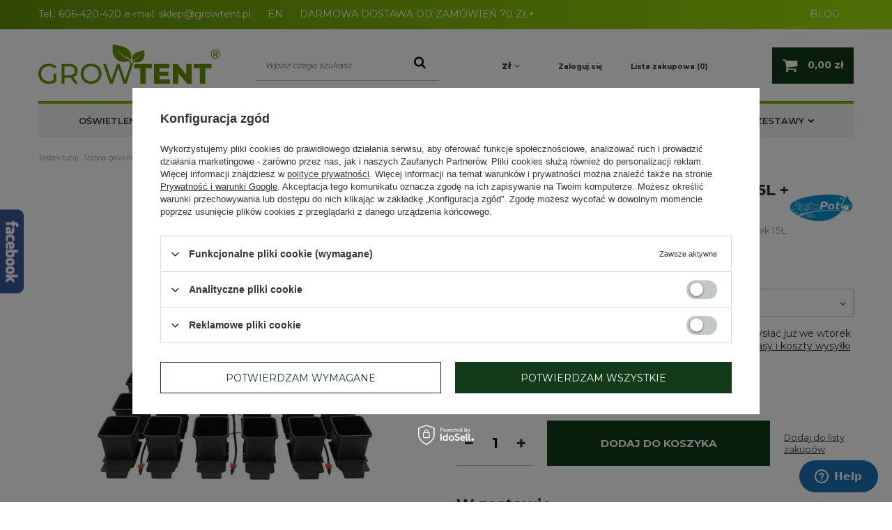

--- FILE ---
content_type: text/html; charset=utf-8
request_url: https://www.growtent.pl/product-pol-5579-Autopot-Zestaw-1Pot-54x-doniczka-15L-zbiornik-Flexi-Tank-400L.html
body_size: 31834
content:
<!DOCTYPE html>
<html lang="pl" class="--vat --gross " ><head><meta name='viewport' content='user-scalable=no, initial-scale = 1.0, maximum-scale = 1.0, width=device-width'/> <meta http-equiv="Content-Type" content="text/html; charset=utf-8"><meta http-equiv="X-UA-Compatible" content="IE=edge"><title>Autopot Zestaw 1Pot 54x doniczka 15L + zbiornik Flexi Tank 400L | Growshop GrowTent</title><meta name="keywords" content=""><meta name="description" content="Znajdź wysokiej jakości Autopot Zestaw 1Pot 54x doniczka 15L + zbiornik Flexi Tank 400L w  naszym sklepie Growtent.pl. Serdecznie zapraszamy!"><link rel="icon" href="/gfx/pol/favicon.ico"><meta name="theme-color" content="#333333"><meta name="msapplication-navbutton-color" content="#333333"><meta name="apple-mobile-web-app-status-bar-style" content="#333333"><link rel="preload stylesheet" as="style" href="/gfx/pol/style.css.gzip?r=1751558645"><script>var app_shop={urls:{prefix:'data="/gfx/'.replace('data="', '')+'pol/',graphql:'/graphql/v1/'},vars:{priceType:'gross',priceTypeVat:true,productDeliveryTimeAndAvailabilityWithBasket:false,geoipCountryCode:'US',},txt:{priceTypeText:'',},fn:{},fnrun:{},files:[],graphql:{}};const getCookieByName=(name)=>{const value=`; ${document.cookie}`;const parts = value.split(`; ${name}=`);if(parts.length === 2) return parts.pop().split(';').shift();return false;};if(getCookieByName('freeeshipping_clicked')){document.documentElement.classList.remove('--freeShipping');}if(getCookieByName('rabateCode_clicked')){document.documentElement.classList.remove('--rabateCode');}</script><script src="/gfx/pol/shop.js.gzip?r=1751558645"></script><meta name="robots" content="index,follow"><meta name="rating" content="general"><meta name="Author" content="Growtent na bazie IdoSell (www.idosell.com/shop).">
<!-- Begin LoginOptions html -->

<style>
#client_new_social .service_item[data-name="service_Apple"]:before, 
#cookie_login_social_more .service_item[data-name="service_Apple"]:before,
.oscop_contact .oscop_login__service[data-service="Apple"]:before {
    display: block;
    height: 2.6rem;
    content: url('/gfx/standards/apple.svg?r=1743165583');
}
.oscop_contact .oscop_login__service[data-service="Apple"]:before {
    height: auto;
    transform: scale(0.8);
}
#client_new_social .service_item[data-name="service_Apple"]:has(img.service_icon):before,
#cookie_login_social_more .service_item[data-name="service_Apple"]:has(img.service_icon):before,
.oscop_contact .oscop_login__service[data-service="Apple"]:has(img.service_icon):before {
    display: none;
}
</style>

<!-- End LoginOptions html -->

<!-- Open Graph -->
<meta property="og:type" content="website"><meta property="og:url" content="https://www.growtent.pl/product-pol-5579-Autopot-Zestaw-1Pot-54x-doniczka-15L-zbiornik-Flexi-Tank-400L.html
"><meta property="og:title" content="Autopot Zestaw 1Pot 54x doniczka 15L + zbiornik Flexi Tank 400L"><meta property="og:description" content="Zestaw do uprawy w systemie AutoPot, składający się z 54 doniczek 15L oraz zbiornika Flexi Tank o pojemności 400L."><meta property="og:site_name" content="Growtent"><meta property="og:locale" content="pl_PL"><meta property="og:image" content="https://www.growtent.pl/hpeciai/c66ed7b2a227f041b11ccd5bea92d7f1/pol_pl_Autopot-Zestaw-1Pot-54x-doniczka-15L-zbiornik-Flexi-Tank-400L-5579_1.webp"><meta property="og:image:width" content="500"><meta property="og:image:height" content="500"><link rel="manifest" href="https://www.growtent.pl/data/include/pwa/1/manifest.json?t=3"><meta name="apple-mobile-web-app-capable" content="yes"><meta name="apple-mobile-web-app-status-bar-style" content="black"><meta name="apple-mobile-web-app-title" content="www.growtent.pl"><link rel="apple-touch-icon" href="/data/include/pwa/1/icon-128.png"><link rel="apple-touch-startup-image" href="/data/include/pwa/1/logo-512.png" /><meta name="msapplication-TileImage" content="/data/include/pwa/1/icon-144.png"><meta name="msapplication-TileColor" content="#2F3BA2"><meta name="msapplication-starturl" content="/"><script type="application/javascript">var _adblock = true;</script><script async src="/data/include/advertising.js"></script><script type="application/javascript">var statusPWA = {
                online: {
                    txt: "Połączono z internetem",
                    bg: "#5fa341"
                },
                offline: {
                    txt: "Brak połączenia z internetem",
                    bg: "#eb5467"
                }
            }</script><script async type="application/javascript" src="/ajax/js/pwa_online_bar.js?v=1&r=6"></script><script >
window.dataLayer = window.dataLayer || [];
window.gtag = function gtag() {
dataLayer.push(arguments);
}
gtag('consent', 'default', {
'ad_storage': 'denied',
'analytics_storage': 'denied',
'ad_personalization': 'denied',
'ad_user_data': 'denied',
'wait_for_update': 500
});

gtag('set', 'ads_data_redaction', true);
</script><script id="iaiscript_1" data-requirements="W10=" data-ga4_sel="ga4script">
window.iaiscript_1 = `<${'script'}  class='google_consent_mode_update'>
gtag('consent', 'update', {
'ad_storage': 'denied',
'analytics_storage': 'denied',
'ad_personalization': 'denied',
'ad_user_data': 'denied'
});
</${'script'}>`;
</script>
<!-- End Open Graph -->

<link rel="canonical" href="https://www.growtent.pl/product-pol-5579-Autopot-Zestaw-1Pot-54x-doniczka-15L-zbiornik-Flexi-Tank-400L.html" />

                <!-- Global site tag (gtag.js) -->
                <script  async src="https://www.googletagmanager.com/gtag/js?id=AW-598552894"></script>
                <script >
                    window.dataLayer = window.dataLayer || [];
                    window.gtag = function gtag(){dataLayer.push(arguments);}
                    gtag('js', new Date());
                    
                    gtag('config', 'AW-598552894', {"allow_enhanced_conversions":true});

                </script>
                <link rel="stylesheet" type="text/css" href="/data/designs/6401a4b55f5667.39583987_62/gfx/pol/custom.css.gzip?r=1751558759">
<!-- Begin additional html or js -->


<!--1|1|1| modified: 2024-11-27 12:15:12-->
<style>
#container.searching_page #menu_messages_warning {margin-bottom: 35px !important;}
#searching h1 {background: none !important; line-height: 37px !important; }
</style>
<!--4|1|4-->
<!-- Start of Zendesk Widget script -->
<script id="ze-snippet" src="https://static.zdassets.com/ekr/snippet.js?key=web_widget/quickclicksupport.zendesk.com"></script>
<!-- End of Zendesk Widget script -->
<!--13|1|12-->
<style>
#blog_list div.blog_list_item .blog_image {float: left; margin: 0px 15px 0px 0px; max-width: 30%;}
#blog_list div.blog_list_item .blog_image img {max-width: 100%; width: auto; height: auto;}
</style>
<!--17|1|16-->
<meta name="twitter:card" content="summary" />
<meta name="twitter:title" content="Sklep Growshop - Growboxy i lampy LED Grow | Growtent" />
<meta name="twitter:url" content="https://www.growtent.pl">
<meta name="twitter:description" content="Nasz growshop oferuje nowoczesne akcesoria do uprawy roślin. Growboxy, lampy LED grow czy wentylatory kanałowe zadbają o Twoje rośliny. Sprawdź!" />
<meta name="twitter:image" content="https://www.growtent.pl/data/gfx/mask/pol/logo_1_big.png" />
<!--18|1|9-->
<meta name="google-site-verification" content="k7G5vK1GFXz49YbACIwYsB2_hk8W88iMTwB4qlyIw-c" />
<!--23|1|21-->
<style>
    #projector_form div.photos div.enclosures a {
        width: 75px;
        height: 75px;
        display: inline-block;
    }

    #projector_form div.photos div.enclosures a img {
        max-width: 75px;
        max-height: 75px;
    }

    .product_icon img{
        max-width: 100%;
    }

a.product_icon img {
    width: auto !important;
}
</style>
<!--33|1|28-->
<script>$(function () {
$('#projector_buy_section').append($('#projector_bundle_product'))
});</script>

<!-- End additional html or js -->
                <script>
                if (window.ApplePaySession && window.ApplePaySession.canMakePayments()) {
                    var applePayAvailabilityExpires = new Date();
                    applePayAvailabilityExpires.setTime(applePayAvailabilityExpires.getTime() + 2592000000); //30 days
                    document.cookie = 'applePayAvailability=yes; expires=' + applePayAvailabilityExpires.toUTCString() + '; path=/;secure;'
                    var scriptAppleJs = document.createElement('script');
                    scriptAppleJs.src = "/ajax/js/apple.js?v=3";
                    if (document.readyState === "interactive" || document.readyState === "complete") {
                          document.body.append(scriptAppleJs);
                    } else {
                        document.addEventListener("DOMContentLoaded", () => {
                            document.body.append(scriptAppleJs);
                        });  
                    }
                } else {
                    document.cookie = 'applePayAvailability=no; path=/;secure;'
                }
                </script>
                                <script>
                var listenerFn = function(event) {
                    if (event.origin !== "https://payment.idosell.com")
                        return;
                    
                    var isString = (typeof event.data === 'string' || event.data instanceof String);
                    if (!isString) return;
                    try {
                        var eventData = JSON.parse(event.data);
                    } catch (e) {
                        return;
                    }
                    if (!eventData) { return; }                                            
                    if (eventData.isError) { return; }
                    if (eventData.action != 'isReadyToPay') {return; }
                    
                    if (eventData.result.result && eventData.result.paymentMethodPresent) {
                        var googlePayAvailabilityExpires = new Date();
                        googlePayAvailabilityExpires.setTime(googlePayAvailabilityExpires.getTime() + 2592000000); //30 days
                        document.cookie = 'googlePayAvailability=yes; expires=' + googlePayAvailabilityExpires.toUTCString() + '; path=/;secure;'
                    } else {
                        document.cookie = 'googlePayAvailability=no; path=/;secure;'
                    }                                            
                }     
                if (!window.isAdded)
                {                                        
                    if (window.oldListener != null) {
                         window.removeEventListener('message', window.oldListener);
                    }                        
                    window.addEventListener('message', listenerFn);
                    window.oldListener = listenerFn;                                      
                       
                    const iframe = document.createElement('iframe');
                    iframe.src = "https://payment.idosell.com/assets/html/checkGooglePayAvailability.html?origin=https%3A%2F%2Fwww.growtent.pl";
                    iframe.style.display = 'none';                                            

                    if (document.readyState === "interactive" || document.readyState === "complete") {
                          if (!window.isAdded) {
                              window.isAdded = true;
                              document.body.append(iframe);
                          }
                    } else {
                        document.addEventListener("DOMContentLoaded", () => {
                            if (!window.isAdded) {
                              window.isAdded = true;
                              document.body.append(iframe);
                          }
                        });  
                    }  
                }
                </script>
                <script>let paypalDate = new Date();
                    paypalDate.setTime(paypalDate.getTime() + 86400000);
                    document.cookie = 'payPalAvailability_PLN=-1; expires=' + paypalDate.getTime() + '; path=/; secure';
                </script><link rel="preload" as="image" href="/hpeciai/c66ed7b2a227f041b11ccd5bea92d7f1/pol_pm_Autopot-Zestaw-1Pot-54x-doniczka-15L-zbiornik-Flexi-Tank-400L-5579_1.webp"><style>
                                    #projector_slider[data-skeleton] .projector_medium_image:before {
                                        padding-top: calc(500/500* 100%);
                                    }
                                    @media (min-width: 979px) {#projector_slider[data-skeleton] li:first-child .projector_medium_image {
                                        max-height: 500px;
                                    }}
                                </style><script src="/gfx/pol/projector_details.js.gzip?r=1751558645"></script><script src="/gfx/pol/projector_bundle_zone.js.gzip?r=1751558645"></script><script src="/gfx/pol/projector_photos.js.gzip?r=1751558645"></script></head><body><script>
					var script = document.createElement('script');
					script.src = app_shop.urls.prefix + 'envelope.js.gzip';

					document.getElementsByTagName('body')[0].insertBefore(script, document.getElementsByTagName('body')[0].firstChild);
				</script><div id="container" class="projector_page container"><header class="row mx-0 flex-wrap  align-items-center  commercial_banner"><script class="ajaxLoad">
                app_shop.vars.vat_registered = "true";
                app_shop.vars.currency_format = "###,##0.00";
                
                    app_shop.vars.currency_before_value = false;
                
                    app_shop.vars.currency_space = true;
                
                app_shop.vars.symbol = "zł";
                app_shop.vars.id= "PLN";
                app_shop.vars.baseurl = "http://www.growtent.pl/";
                app_shop.vars.sslurl= "https://www.growtent.pl/";
                app_shop.vars.curr_url= "%2Fproduct-pol-5579-Autopot-Zestaw-1Pot-54x-doniczka-15L-zbiornik-Flexi-Tank-400L.html";
                

                var currency_decimal_separator = ',';
                var currency_grouping_separator = ' ';

                
                    app_shop.vars.blacklist_extension = ["exe","com","swf","js","php"];
                
                    app_shop.vars.blacklist_mime = ["application/javascript","application/octet-stream","message/http","text/javascript","application/x-deb","application/x-javascript","application/x-shockwave-flash","application/x-msdownload"];
                
                    app_shop.urls.contact = "/contact-pol.html";
                </script><div id="viewType" style="display:none"></div><div id="menu_banners3"><div class="menu_button_wrapper"><style>
	.top_info_baner{
		background: #659106;
		background: -moz-linear-gradient(left,#659106 0%,#9bdd0a 100%);
		background: -webkit-linear-gradient(left,#659106 0%,#9bdd0a 100%);
		background: linear-gradient(to right,#659106 0%,#9bdd0a 100%);
		filter: progid:DXImageTransform.Microsoft.gradient(startColorstr='#659106',endColorstr='#9bdd0a',GradientType=0);	
height:100%;	

	}
	.top_info_baner .container{
		margin:0 auto;
	}
	.top_info_baner span, .top_info_baner a{
		color:#fff;
		text-decoration: none;	
line-height:40px;	
	}
	.top_info_baner a:hover{
		color:#133B1A;
	}
@media(max-width:757px){
.top_info-wrapper {
    font-size: 0.8em;
}
}
@media(max-width:979px){
.top_info_baner span, .top_info_baner a {
    line-height: 30px;
}
.top_info_baner {
    padding: 0 15px;
}
}
</style>
<div class="top_info_baner">
	<div class="container">
		<div class="top_info-wrapper">
			<span>Tel.:</span>
			<a href="tel:606-420-420 ">606-420-420 </a>
                        <span> </span>
			<span>e-mail:</span>
			<a href="mailto:sklep@growtent.pl">sklep@growtent.pl</a>
                        <a  style="margin-left: 20px;" href="https://growtent.eu/">EN</a>
                       
 <span style="margin-left: 20px;"> DARMOWA DOSTAWA OD ZAMÓWIEŃ 70 ZŁ+</span>
 <span style="float:right ; margin-right:20px"><a href="https://www.growtent.pl/blog-pol.phtml">BLOG</a></span>
		</div>
	</div>
</div></div></div><div id="logo" class="col-md-3 d-flex align-items-center"><a href="https://www.growtent.pl" target="_self"><img src="/data/gfx/mask/pol/logo_1_big.png" alt="Growshop, Growbox sklep - Growtent.pl" width="261" height="62"></a></div><form action="https://www.growtent.pl/search.php" method="get" id="menu_search" class="col-md-3"><label class="d-md-none"><i class="icon-search"></i></label><div><div class="form-group"><input id="menu_search_text" type="text" name="text" class="catcomplete" placeholder="Wpisz czego szukasz"></div><button type="submit"><i class="icon-search"></i></button><a href="https://www.growtent.pl/searching.php" title=""><i class="icon-remove d-md-none"></i></a></div></form><div id="menu_settings" class="col-md-4 px-0 px-md-3 d-flex align-items-center justify-content-center justify-content-lg-end"><div class="open_trigger"><span class="d-none d-md-inline-block flag_txt">zł</span><div class="menu_settings_wrapper d-md-none"><div class="menu_settings_inline"><div class="menu_settings_header">
                                        Język i waluta: 
                                    </div><div class="menu_settings_content"><span class="menu_settings_flag flag flag_pol"></span><strong class="menu_settings_value"><span class="menu_settings_language">pl</span><span> | </span><span class="menu_settings_currency">zł</span></strong></div></div><div class="menu_settings_inline"><div class="menu_settings_header">
                                        Dostawa do: 
                                    </div><div class="menu_settings_content"><strong class="menu_settings_value">Polska</strong></div></div></div><i class="icon-angle-down d-none d-md-inline-block"></i></div><form action="https://www.growtent.pl/settings.php" method="post"><ul class="bg_alter"><li><div class="form-group"><label for="menu_settings_curr">Waluta</label><div class="select-after"><select class="form-control" name="curr" id="menu_settings_curr"><option value="PLN" selected>zł</option><option value="EUR">€ (1 zł = 0.235€)
                                                                    </option><option value="CZK">Kč (1 zł = 5.777Kč)
                                                                    </option></select></div></div><div class="form-group"><label for="menu_settings_country">Dostawa do</label><div class="select-after"><select class="form-control" name="country" id="menu_settings_country"><option value="1143020016">Austria</option><option value="1143020022">Belgia</option><option value="1143020033">Bułgaria</option><option value="1143020038">Chorwacja</option><option value="1143020041">Czechy</option><option value="1143020042">Dania</option><option value="1143020051">Estonia</option><option value="1143020056">Finlandia</option><option value="1143020057">Francja</option><option value="1143020062">Grecja</option><option value="1143020075">Hiszpania</option><option value="1143020076">Holandia</option><option value="1143020083">Irlandia</option><option value="1143020084">Islandia</option><option value="1143020116">Litwa</option><option value="1143020118">Łotwa</option><option value="1143020117">Luksemburg</option><option value="1143020126">Malta</option><option value="1143020143">Niemcy</option><option value="1143020149">Norwegia</option><option selected value="1143020003">Polska</option><option value="1143020163">Portugalia</option><option value="1143020169">Rumunia</option><option value="1143020182">Słowacja</option><option value="1143020183">Słowenia</option><option value="1143020192">Szwajcaria</option><option value="1143020193">Szwecja</option><option value="1143020217">Węgry</option><option value="1143020220">Włochy</option></select></div></div></li><li class="buttons"><button class="btn --solid --large" type="submit">
                                        Zastosuj zmiany
                                    </button></li></ul></form><div id="menu_additional"><a class="account_link" href="https://www.growtent.pl/login.php">Zaloguj się</a><a href="/basketedit.php?mode=2" class="wishlist_link">
                            Lista zakupowa
                            <span>0</span></a></div></div><div id="menu_basket" class="col-md-2 px-0"><a href="https://www.growtent.pl/basketedit.php?mode=1"><strong>0,00 zł</strong></a><div class="d-none"><a class="wishes_link link" href="https://www.growtent.pl/basketedit.php?mode=2" rel="nofollow" title=""><span>(0)</span></a><a class="basket_link link" href="https://www.growtent.pl/basketedit.php?mode=1" rel="nofollow" title=""></a></div><script>
                        app_shop.vars.cache_html = true;
                    </script></div><nav id="menu_categories" class="col-md-12 px-0"><button type="button" class="navbar-toggler"><i class="icon-reorder"></i></button><div class="navbar-collapse" id="menu_navbar"><ul class="navbar-nav"><li class="nav-item"><a  href="/pol_m_OSWIETLENIE-1829.html" target="_self" title="OŚWIETLENIE" class="nav-link" >OŚWIETLENIE</a><ul class="navbar-subnav"><li class="nav-item"><a class="nav-link" href="/pol_m_OSWIETLENIE_Lampy-Led-Grow-174.html" target="_self">Lampy Led Grow</a><ul class="navbar-subsubnav"><li class="nav-item"><a class="nav-link" href="/pol_m_OSWIETLENIE_Lampy-Led-Grow_Grow-The-Jungle-2877.html" target="_self">Grow The Jungle</a></li><li class="nav-item"><a class="nav-link" href="/pol_m_OSWIETLENIE_Lampy-Led-Grow_LUCKYGROW-R-3571.html" target="_self">LUCKYGROW®</a></li><li class="nav-item"><a class="nav-link" href="/pol_m_OSWIETLENIE_Lampy-Led-Grow_Mars-Hydro-404.html" target="_self">Mars Hydro</a></li><li class="nav-item"><a class="nav-link" href="/pol_m_OSWIETLENIE_Lampy-Led-Grow_Lumatek-1917.html" target="_self">Lumatek </a></li><li class="nav-item"><a class="nav-link" href="/pol_m_OSWIETLENIE_Lampy-Led-Grow_AC-Infinity-3499.html" target="_self">AC Infinity</a></li><li class="nav-item"><a class="nav-link" href="/pol_m_OSWIETLENIE_Lampy-Led-Grow_Agrolite-3274.html" target="_self">Agrolite</a></li><li class="nav-item"><a class="nav-link" href="/pol_m_OSWIETLENIE_Lampy-Led-Grow_Spider-Farmer-3052.html" target="_self">Spider Farmer</a></li><li class="nav-item"><a class="nav-link" href="/pol_m_OSWIETLENIE_Lampy-Led-Grow_Solux-3646.html" target="_self">Solux</a></li><li class="nav-item"><a class="nav-link" href="/pol_m_OSWIETLENIE_Lampy-Led-Grow_VERTICANA-do-roslin-domowych-i-zielonych-scian-1854.html" target="_self">VERTICANA - do roślin domowych i zielonych ścian</a></li><li class="nav-item"><a class="nav-link" href="/pol_m_OSWIETLENIE_Lampy-Led-Grow_Bilberry-3106.html" target="_self">Bilberry</a></li><li class="nav-item"><a class="nav-link" href="/pol_m_OSWIETLENIE_Lampy-Led-Grow_Cultilite-3527.html" target="_self">Cultilite</a></li><li class="nav-item"><a class="nav-link" href="/pol_m_OSWIETLENIE_Lampy-Led-Grow_Herbgarden-176.html" target="_self">Herbgarden</a></li><li class="nav-item"><a class="nav-link" href="/pol_m_OSWIETLENIE_Lampy-Led-Grow_ROOT-T-3686.html" target="_self">ROOT!T</a></li><li class="nav-item"><a class="nav-link" href="/pol_m_OSWIETLENIE_Lampy-Led-Grow_Secret-Jardin-3188.html" target="_self">Secret Jardin</a></li><li class="nav-item"><a class="nav-link" href="/pol_m_OSWIETLENIE_Lampy-Led-Grow_Panele-Led-PRO-175.html" target="_self">Panele Led PRO</a></li><li class="nav-item"><a class="nav-link" href="/pol_m_OSWIETLENIE_Lampy-Led-Grow_Faven-swiatlo-suplementacyjne-3669.html" target="_self">Faven - światło suplementacyjne </a></li><li class="nav-item"><a class="nav-link" href="/pol_m_OSWIETLENIE_Lampy-Led-Grow_Akcesoria-943.html" target="_self">Akcesoria</a></li></ul></li><li class="nav-item"><a class="nav-link" href="/pol_m_OSWIETLENIE_Zarowki-Led-Grow-177.html" target="_self">Żarówki Led Grow</a><ul class="navbar-subsubnav"><li class="nav-item"><a class="nav-link" href="/pol_m_OSWIETLENIE_Zarowki-Led-Grow_Zarowki-Led-421.html" target="_self">Żarówki Led </a></li><li class="nav-item"><a class="nav-link" href="/pol_m_OSWIETLENIE_Zarowki-Led-Grow_Gniazda-i-splittery-do-zarowek-e27-420.html" target="_self">Gniazda i splittery do żarówek e27</a></li></ul></li><li class="nav-item"><a class="nav-link" href="/pol_m_OSWIETLENIE_Lampy-HPS-i-MH-178.html" target="_self">Lampy HPS i MH</a><ul class="navbar-subsubnav"><li class="nav-item"><a class="nav-link" href="/pol_m_OSWIETLENIE_Lampy-HPS-i-MH_Zarowki-HPS-1043.html" target="_self">Żarówki HPS</a></li><li class="nav-item"><a class="nav-link" href="/pol_m_OSWIETLENIE_Lampy-HPS-i-MH_Zarowki-MH-432.html" target="_self">Żarówki MH</a></li><li class="nav-item"><a class="nav-link" href="/pol_m_OSWIETLENIE_Lampy-HPS-i-MH_Zestawy-MH-433.html" target="_self">Zestawy MH</a></li><li class="nav-item"><a class="nav-link" href="/pol_m_OSWIETLENIE_Lampy-HPS-i-MH_Zestawy-HPS-418.html" target="_self">Zestawy HPS</a></li><li class="nav-item"><a class="nav-link" href="/pol_m_OSWIETLENIE_Lampy-HPS-i-MH_Oswietlenie-T5-1617.html" target="_self">Oświetlenie T5</a></li><li class="nav-item"><a class="nav-link" href="/pol_m_OSWIETLENIE_Lampy-HPS-i-MH_Odblysniki-do-lamp-HPS-reflektory-416.html" target="_self">Odbłyśniki do lamp HPS - reflektory</a></li><li class="nav-item"><a class="nav-link" href="/pol_m_OSWIETLENIE_Lampy-HPS-i-MH_Balasty-zasilacze-do-lamp-HPS-417.html" target="_self">Balasty - zasilacze do lamp HPS</a></li><li class="nav-item"><a class="nav-link" href="/pol_m_OSWIETLENIE_Lampy-HPS-i-MH_Akcesoria-1044.html" target="_self">Akcesoria</a></li></ul></li><li class="nav-item"><a class="nav-link" href="/pol_m_OSWIETLENIE_Lampy-CMH-1274.html" target="_self">Lampy CMH</a><ul class="navbar-subsubnav"><li class="nav-item"><a class="nav-link" href="/pol_m_OSWIETLENIE_Lampy-CMH_Balasty-zasilacze-do-lamp-CMH-1275.html" target="_self">Balasty - zasilacze do lamp CMH</a></li><li class="nav-item"><a class="nav-link" href="/pol_m_OSWIETLENIE_Lampy-CMH_Odblysniki-do-lamp-CMH-reflektory-1277.html" target="_self">Odbłyśniki do lamp CMH - reflektory</a></li><li class="nav-item"><a class="nav-link" href="/pol_m_OSWIETLENIE_Lampy-CMH_Zestawy-CMH-1292.html" target="_self">Zestawy CMH</a></li></ul></li><li class="nav-item"><a class="nav-link" href="/pol_m_OSWIETLENIE_Lampy-CFL-227.html" target="_self">Lampy CFL</a><ul class="navbar-subsubnav"><li class="nav-item"><a class="nav-link" href="/pol_m_OSWIETLENIE_Lampy-CFL_Zarowki-948.html" target="_self">Żarówki</a></li><li class="nav-item"><a class="nav-link" href="/pol_m_OSWIETLENIE_Lampy-CFL_Odblysniki-i-gniazda-949.html" target="_self">Odbłyśniki i gniazda</a></li></ul></li><li class="nav-item"><a class="nav-link" href="/pol_m_OSWIETLENIE_Zawieszki-wieszaki-do-lamp-LED-HPS-CFL-CMH-2748.html" target="_self">Zawieszki / wieszaki do lamp LED/HPS/CFL/CMH</a></li><li class="nav-item"><a class="nav-link" href="/pol_m_OSWIETLENIE_Zielone-swiatlo-neutralne-2986.html" target="_self">Zielone światło - neutralne</a></li></ul></li><li class="nav-item"><a  href="/pol_m_SPRZET-1830.html" target="_self" title="SPRZĘT" class="nav-link" >SPRZĘT</a><ul class="navbar-subnav"><li class="nav-item"><a class="nav-link" href="/pol_m_SPRZET_Wentylacja-181.html" target="_self">Wentylacja</a><ul class="navbar-subsubnav"><li class="nav-item"><a class="nav-link" href="/pol_m_SPRZET_Wentylacja_Akcesoria-400.html" target="_self">Akcesoria</a></li><li class="nav-item"><a class="nav-link" href="/pol_m_SPRZET_Wentylacja_Dogrzewanie-1852.html" target="_self">Dogrzewanie</a></li><li class="nav-item"><a class="nav-link" href="/pol_m_SPRZET_Wentylacja_Filtry-weglowe-183.html" target="_self">Filtry węglowe</a></li><li class="nav-item"><a class="nav-link" href="/pol_m_SPRZET_Wentylacja_Jonizatory-i-ozonatory-1847.html" target="_self">Jonizatory i ozonatory</a></li><li class="nav-item"><a class="nav-link" href="/pol_m_SPRZET_Wentylacja_Kompletne-zestawy-wentylacyjne-233.html" target="_self">Kompletne zestawy wentylacyjne</a></li><li class="nav-item"><a class="nav-link" href="/pol_m_SPRZET_Wentylacja_Opaski-Zaciskowe-1843.html" target="_self">Opaski Zaciskowe</a></li><li class="nav-item"><a class="nav-link" href="/pol_m_SPRZET_Wentylacja_Osuszacze-powietrza-1606.html" target="_self">Osuszacze powietrza</a></li><li class="nav-item"><a class="nav-link" href="/pol_m_SPRZET_Wentylacja_Prima-Klima-2733.html" target="_self">Prima Klima</a></li><li class="nav-item"><a class="nav-link" href="/pol_m_SPRZET_Wentylacja_Przewody-wentylacyjne-184.html" target="_self">Przewody wentylacyjne</a></li><li class="nav-item"><a class="nav-link" href="/pol_m_SPRZET_Wentylacja_Redukcje-i-Trojniki-1817.html" target="_self">Redukcje i Trójniki</a></li><li class="nav-item"><a class="nav-link" href="/pol_m_SPRZET_Wentylacja_Tlumiki-akustyczne-427.html" target="_self">Tłumiki akustyczne</a></li><li class="nav-item"><a class="nav-link" href="/pol_m_SPRZET_Wentylacja_Wentylatory-ciche-silent-1615.html" target="_self">Wentylatory ciche - silent</a></li><li class="nav-item"><a class="nav-link" href="/pol_m_SPRZET_Wentylacja_Wentylatory-kanalowe-promieniowe-182.html" target="_self">Wentylatory kanałowe / promieniowe</a></li><li class="nav-item"><a class="nav-link" href="/pol_m_SPRZET_Wentylacja_Wentylatory-mieszajace-399.html" target="_self">Wentylatory mieszające</a></li><li class="nav-item"><a class="nav-link" href="/pol_m_SPRZET_Wentylacja_Wentylatory-radialne-BOX-1612.html" target="_self">Wentylatory radialne / BOX</a></li></ul></li><li class="nav-item"><a class="nav-link" href="/pol_m_SPRZET_Akcesoria-ogrodnicze-832.html" target="_self">Akcesoria ogrodnicze</a><ul class="navbar-subsubnav"><li class="nav-item"><a class="nav-link" href="/pol_m_SPRZET_Akcesoria-ogrodnicze_Akcesoria-montazowe-2976.html" target="_self">Akcesoria montażowe</a></li><li class="nav-item"><a class="nav-link" href="/pol_m_SPRZET_Akcesoria-ogrodnicze_Etykiety-do-roslin-2977.html" target="_self">Etykiety do roślin</a></li><li class="nav-item"><a class="nav-link" href="/pol_m_SPRZET_Akcesoria-ogrodnicze_Mikroskopy-2978.html" target="_self">Mikroskopy</a></li><li class="nav-item"><a class="nav-link" href="/pol_m_SPRZET_Akcesoria-ogrodnicze_Nozyczki-i-sekatory-2946.html" target="_self">Nożyczki i sekatory</a></li><li class="nav-item"><a class="nav-link" href="/pol_m_SPRZET_Akcesoria-ogrodnicze_Pulapki-na-owady-i-szkodniki-2982.html" target="_self">Pułapki na owady i szkodniki</a></li><li class="nav-item"><a class="nav-link" href="/pol_m_SPRZET_Akcesoria-ogrodnicze_Rekawiczki-2984.html" target="_self">Rękawiczki</a></li><li class="nav-item"><a class="nav-link" href="/pol_m_SPRZET_Akcesoria-ogrodnicze_Siatki-elastyczne-2985.html" target="_self">Siatki elastyczne</a></li><li class="nav-item"><a class="nav-link" href="/pol_m_SPRZET_Akcesoria-ogrodnicze_Wspieranie-roslin-2980.html" target="_self">Wspieranie roślin</a></li><li class="nav-item"><a class="nav-link" href="/pol_m_SPRZET_Akcesoria-ogrodnicze_Pozostale-akcesoria-2981.html" target="_self">Pozostałe akcesoria</a></li></ul></li><li class="nav-item"><a class="nav-link" href="/pol_m_SPRZET_Automatyka-187.html" target="_self">Automatyka</a><ul class="navbar-subsubnav"><li class="nav-item"><a class="nav-link" href="/pol_m_SPRZET_Automatyka_AC-Infinity-3690.html" target="_self">AC Infinity </a></li><li class="nav-item"><a class="nav-link" href="/pol_m_SPRZET_Automatyka_Kontrolery-1845.html" target="_self">Kontrolery</a></li><li class="nav-item"><a class="nav-link" href="/pol_m_SPRZET_Automatyka_Kontrolery-Cli-mate-2988.html" target="_self">Kontrolery Cli-mate</a></li><li class="nav-item"><a class="nav-link" href="/pol_m_SPRZET_Automatyka_Kontrolery-G-Systems-2987.html" target="_self">Kontrolery G-Systems</a></li><li class="nav-item"><a class="nav-link" href="/pol_m_SPRZET_Automatyka_Szyny-Przesuwne-Oswietlenia-1844.html" target="_self">Szyny Przesuwne Oświetlenia</a></li><li class="nav-item"><a class="nav-link" href="/pol_m_SPRZET_Automatyka_Timerboxy-1846.html" target="_self">Timerboxy</a></li></ul></li><li class="nav-item"><a class="nav-link" href="/pol_m_SPRZET_Doniczki-215.html" target="_self">Doniczki</a><ul class="navbar-subsubnav"><li class="nav-item"><a class="nav-link" href="/pol_m_SPRZET_Doniczki_Doniczki-AirPot-1279.html" target="_self">Doniczki AirPot</a></li><li class="nav-item"><a class="nav-link" href="/pol_m_SPRZET_Doniczki_Doniczki-foliowe-1278.html" target="_self">Doniczki foliowe</a></li><li class="nav-item"><a class="nav-link" href="/pol_m_SPRZET_Doniczki_Doniczki-Hercules-Super-Roots-1613.html" target="_self">Doniczki Hercules Super-Roots</a></li><li class="nav-item"><a class="nav-link" href="/pol_m_SPRZET_Doniczki_Doniczki-materialowe-Herbgarden-222.html" target="_self">Doniczki materiałowe Herbgarden </a></li><li class="nav-item"><a class="nav-link" href="/pol_m_SPRZET_Doniczki_Doniczki-materialowe-Root-Pouch-2771.html" target="_self">Doniczki materiałowe Root Pouch</a></li><li class="nav-item"><a class="nav-link" href="/pol_m_SPRZET_Doniczki_Doniczki-produkcyjne-221.html" target="_self">Doniczki produkcyjne</a></li><li class="nav-item"><a class="nav-link" href="/pol_m_SPRZET_Doniczki_Doniczki-torfowe-Bio-1281.html" target="_self">Doniczki torfowe / Bio</a></li><li class="nav-item"><a class="nav-link" href="/pol_m_SPRZET_Doniczki_Doniczki-hydroponiczne-LENI-3036.html" target="_self">Doniczki hydroponiczne LENI</a></li><li class="nav-item"><a class="nav-link" href="/pol_m_SPRZET_Doniczki_Podstawki-1093.html" target="_self">Podstawki</a></li><li class="nav-item"><a class="nav-link" href="/pol_m_SPRZET_Doniczki_Zestawy-doniczka-podstawka-1614.html" target="_self">Zestawy doniczka + podstawka</a></li><li class="nav-item"><a class="nav-link" href="/pol_m_SPRZET_Doniczki_Pozostale-doniczki-3144.html" target="_self">Pozostałe doniczki</a></li></ul></li><li class="nav-item"><a class="nav-link" href="/pol_m_SPRZET_Folie-odblaskowe-410.html" target="_self">Folie odblaskowe</a></li><li class="nav-item"><a class="nav-link" href="/pol_m_SPRZET_Generatory-CO2-i-akcesoria-428.html" target="_self">Generatory CO2 i akcesoria</a><ul class="navbar-subsubnav"><li class="nav-item"><a class="nav-link" href="/pol_m_SPRZET_Generatory-CO2-i-akcesoria_Generatory-co2-2462.html" target="_self">Generatory co2</a></li><li class="nav-item"><a class="nav-link" href="/pol_m_SPRZET_Generatory-CO2-i-akcesoria_No-Mercy-Supply-tabletki-co2-3587.html" target="_self">No Mercy Supply - tabletki co2</a></li><li class="nav-item"><a class="nav-link" href="/pol_m_SPRZET_Generatory-CO2-i-akcesoria_Mierniki-i-kontrolery-CO2-2989.html" target="_self">Mierniki i kontrolery CO2</a></li><li class="nav-item"><a class="nav-link" href="/pol_m_SPRZET_Generatory-CO2-i-akcesoria_TrolMaster-2769.html" target="_self">TrolMaster</a></li></ul></li><li class="nav-item"><a class="nav-link" href="/pol_m_SPRZET_Klonowanie-i-ukorzenianie-229.html" target="_self">Klonowanie i ukorzenianie</a><ul class="navbar-subsubnav"><li class="nav-item"><a class="nav-link" href="/pol_m_SPRZET_Klonowanie-i-ukorzenianie_Clonboxy-2882.html" target="_self">Clonbox'y</a></li><li class="nav-item"><a class="nav-link" href="/pol_m_SPRZET_Klonowanie-i-ukorzenianie_GRODAN-WELNA-MINERALNA-2738.html" target="_self">GRODAN WEŁNA MINERALNA </a></li><li class="nav-item"><a class="nav-link" href="/pol_m_SPRZET_Klonowanie-i-ukorzenianie_Maty-i-kable-grzewcze-1033.html" target="_self">Maty i kable grzewcze</a></li><li class="nav-item"><a class="nav-link" href="/pol_m_SPRZET_Klonowanie-i-ukorzenianie_Maty-kapilarne-3594.html" target="_self">Maty kapilarne</a></li><li class="nav-item"><a class="nav-link" href="/pol_m_SPRZET_Klonowanie-i-ukorzenianie_Nawozy-947.html" target="_self">Nawozy</a></li><li class="nav-item"><a class="nav-link" href="/pol_m_SPRZET_Klonowanie-i-ukorzenianie_Oswietlenie-944.html" target="_self">Oświetlenie</a></li><li class="nav-item"><a class="nav-link" href="/pol_m_SPRZET_Klonowanie-i-ukorzenianie_Propagatory-Hydro-Aero-2913.html" target="_self">Propagatory Hydro / Aero</a></li><li class="nav-item"><a class="nav-link" href="/pol_m_SPRZET_Klonowanie-i-ukorzenianie_Tace-uprawowe-i-pokrywy-do-tac-945.html" target="_self">Tace uprawowe i pokrywy do tac</a></li><li class="nav-item"><a class="nav-link" href="/pol_m_SPRZET_Klonowanie-i-ukorzenianie_Tace-krazki-i-podloza-do-wysiewu-946.html" target="_self">Tace, krążki i podłoża do wysiewu</a></li><li class="nav-item"><a class="nav-link" href="/pol_m_SPRZET_Klonowanie-i-ukorzenianie_Zestawy-ukorzeniajace-2448.html" target="_self">Zestawy ukorzeniające</a></li></ul></li><li class="nav-item"><a class="nav-link" href="/pol_m_SPRZET_Mierniki-179.html" target="_self">Mierniki</a><ul class="navbar-subsubnav"><li class="nav-item"><a class="nav-link" href="/pol_m_SPRZET_Mierniki_Mierniki-Aqua-Master-Tools-3322.html" target="_self">Mierniki Aqua Master Tools</a></li><li class="nav-item"><a class="nav-link" href="/pol_m_SPRZET_Mierniki_Mierniki-AC-Infinity-3696.html" target="_self">Mierniki AC Infinity </a></li><li class="nav-item"><a class="nav-link" href="/pol_m_SPRZET_Mierniki_Mierniki-Adwa-1095.html" target="_self">Mierniki Adwa</a></li><li class="nav-item"><a class="nav-link" href="/pol_m_SPRZET_Mierniki_Mierniki-Bluelab-1037.html" target="_self">Mierniki Bluelab</a></li><li class="nav-item"><a class="nav-link" href="/pol_m_SPRZET_Mierniki_Mierniki-doglebowe-1039.html" target="_self">Mierniki doglebowe</a></li><li class="nav-item"><a class="nav-link" href="/pol_m_SPRZET_Mierniki_Mierniki-EC-TDS-1036.html" target="_self">Mierniki EC / TDS</a></li><li class="nav-item"><a class="nav-link" href="/pol_m_SPRZET_Mierniki_Mierniki-kropelkowe-i-probowkowe-1858.html" target="_self">Mierniki kropelkowe i probówkowe</a></li><li class="nav-item"><a class="nav-link" href="/pol_m_SPRZET_Mierniki_Mierniki-Milwaukee-1552.html" target="_self">Mierniki Milwaukee</a></li><li class="nav-item"><a class="nav-link" href="/pol_m_SPRZET_Mierniki_Mierniki-ORP-REDOX-1273.html" target="_self">Mierniki ORP / REDOX</a></li><li class="nav-item"><a class="nav-link" href="/pol_m_SPRZET_Mierniki_Mierniki-pH-1035.html" target="_self">Mierniki pH</a></li><li class="nav-item"><a class="nav-link" href="/pol_m_SPRZET_Mierniki_Mierniki-swiatla-3207.html" target="_self">Mierniki światła</a></li><li class="nav-item"><a class="nav-link" href="/pol_m_SPRZET_Mierniki_Plyny-kalibracyjne-Akcesoria-845.html" target="_self">Płyny kalibracyjne / Akcesoria</a></li><li class="nav-item"><a class="nav-link" href="/pol_m_SPRZET_Mierniki_Stacje-pogody-1040.html" target="_self">Stacje pogody</a></li><li class="nav-item"><a class="nav-link" href="/pol_m_SPRZET_Mierniki_Timery-Programatory-czasowe-1038.html" target="_self">Timery / Programatory czasowe</a></li><li class="nav-item"><a class="nav-link" href="/pol_m_SPRZET_Mierniki_Zestawy-do-pomiaru-pH-1052.html" target="_self">Zestawy do pomiaru pH</a></li></ul></li><li class="nav-item"><a class="nav-link" href="/pol_m_SPRZET_Nawilzacze-powietrza-1094.html" target="_self">Nawilżacze powietrza</a></li><li class="nav-item"><a class="nav-link" href="/pol_m_SPRZET_Propagatory-szklarenki-do-sadzonek-2741.html" target="_self">Propagatory - szklarenki do sadzonek</a></li></ul></li><li class="nav-item"><a  href="/pol_m_Growboxy-180.html" target="_self" title="Growboxy" class="nav-link noevent" >Growboxy</a><ul class="navbar-subnav"><li class="nav-item"><a class="nav-link" href="/pol_m_Growboxy_Growboxy-RoyalRoom-R-1554.html" target="_self">Growboxy RoyalRoom®</a><ul class="navbar-subsubnav"><li class="nav-item"><a class="nav-link" href="/pol_m_Growboxy_Growboxy-RoyalRoom-R-_RoyalRoom-Classic-2-0-3662.html" target="_self">RoyalRoom Classic 2.0</a></li><li class="nav-item"><a class="nav-link" href="/pol_m_Growboxy_Growboxy-RoyalRoom-R-_RoyalRoom-High-2-0-3666.html" target="_self">RoyalRoom High 2.0</a></li><li class="nav-item"><a class="nav-link" href="/pol_m_Growboxy_Growboxy-RoyalRoom-R-_-RoyalRoom-Classic-1-0-1566.html" target="_self"> RoyalRoom Classic 1.0</a></li><li class="nav-item"><a class="nav-link" href="/pol_m_Growboxy_Growboxy-RoyalRoom-R-_Czesci-zamienne-i-akcesoria-1565.html" target="_self">Części zamienne i akcesoria</a></li></ul></li><li class="nav-item"><a class="nav-link" href="/pol_m_Growboxy_Growboxy-Herbgarden-842.html" target="_self">Growboxy Herbgarden</a></li><li class="nav-item"><a class="nav-link" href="/pol_m_Growboxy_Growboxy-Galaxyfarm-3583.html" target="_self">Growboxy Galaxyfarm</a></li><li class="nav-item"><a class="nav-link" href="/pol_m_Growboxy_Growboxy-AC-Infinity-3491.html" target="_self">Growboxy AC Infinity</a></li><li class="nav-item"><a class="nav-link" href="/pol_m_Growboxy_Growboxy-Secret-Jardin-403.html" target="_self">Growboxy Secret Jardin</a><ul class="navbar-subsubnav"><li class="nav-item"><a class="nav-link" href="/pol_m_Growboxy_Growboxy-Secret-Jardin_Namioty-Secret-Jardin-Hydro-Shoot-1818.html" target="_self">Namioty Secret Jardin / Hydro Shoot</a></li><li class="nav-item"><a class="nav-link" href="/pol_m_Growboxy_Growboxy-Secret-Jardin_INTense-3101.html" target="_self">INTense</a></li><li class="nav-item"><a class="nav-link" href="/pol_m_Growboxy_Growboxy-Secret-Jardin_Dark-Street-3042.html" target="_self">Dark Street</a></li><li class="nav-item"><a class="nav-link" href="/pol_m_Growboxy_Growboxy-Secret-Jardin_Dark-Room-3043.html" target="_self">Dark Room</a></li><li class="nav-item"><a class="nav-link" href="/pol_m_Growboxy_Growboxy-Secret-Jardin_Dark-Propagator-3044.html" target="_self">Dark Propagator</a></li><li class="nav-item"><a class="nav-link" href="/pol_m_Growboxy_Growboxy-Secret-Jardin_Dark-Lodge-3045.html" target="_self">Dark Lodge</a></li><li class="nav-item"><a class="nav-link" href="/pol_m_Growboxy_Growboxy-Secret-Jardin_Akcesoria-1819.html" target="_self">Akcesoria</a></li></ul></li><li class="nav-item"><a class="nav-link" href="/pol_m_Growboxy_Growboxy-HomeBox-847.html" target="_self">Growboxy HomeBox</a></li><li class="nav-item display-all"><a class="nav-link display-all" href="/pol_m_Growboxy-180.html">+ Pokaż wszystkie</a></li></ul></li><li class="nav-item"><a  href="/pol_m_Nawozy-I-Podloza-1827.html" target="_self" title="Nawozy I Podłoża" class="nav-link" >Nawozy I Podłoża</a><ul class="navbar-subnav"><li class="nav-item"><a class="nav-link" href="/pol_m_Nawozy-I-Podloza_Nawozy-209.html" target="_self">Nawozy</a><ul class="navbar-subsubnav"><li class="nav-item"><a class="nav-link" href="/pol_m_Nawozy-I-Podloza_Nawozy_Nawozy-Advanced-Nutrients-267.html" target="_self">Nawozy Advanced Nutrients</a></li><li class="nav-item"><a class="nav-link" href="/pol_m_Nawozy-I-Podloza_Nawozy_Nawozy-Canna-262.html" target="_self">Nawozy Canna</a></li><li class="nav-item"><a class="nav-link" href="/pol_m_Nawozy-I-Podloza_Nawozy_Nawozy-Plagron-261.html" target="_self">Nawozy Plagron</a></li><li class="nav-item"><a class="nav-link" href="/pol_m_Nawozy-I-Podloza_Nawozy_Nawozy-Shogun-Fertilisers-3019.html" target="_self">Nawozy Shogun Fertilisers</a></li><li class="nav-item"><a class="nav-link" href="/pol_m_Nawozy-I-Podloza_Nawozy_Nawozy-BioBizz-423.html" target="_self">Nawozy BioBizz</a></li><li class="nav-item"><a class="nav-link" href="/pol_m_Nawozy-I-Podloza_Nawozy_Nawozy-Biotabs-942.html" target="_self">Nawozy Biotabs</a></li><li class="nav-item"><a class="nav-link" href="/pol_m_Nawozy-I-Podloza_Nawozy_Nawozy-Top-Crop-2811.html" target="_self">Nawozy Top Crop</a></li><li class="nav-item"><a class="nav-link" href="/pol_m_Nawozy-I-Podloza_Nawozy_Nawozy-Aptus-1626.html" target="_self">Nawozy Aptus</a></li><li class="nav-item"><a class="nav-link" href="/pol_m_Nawozy-I-Podloza_Nawozy_Nawozy-Atami-1348.html" target="_self">Nawozy Atami </a></li><li class="nav-item"><a class="nav-link" href="/pol_m_Nawozy-I-Podloza_Nawozy_Nawozy-Athena-3512.html" target="_self">Nawozy Athena</a></li><li class="nav-item"><a class="nav-link" href="/pol_m_Nawozy-I-Podloza_Nawozy_Nawozy-BAC-1097.html" target="_self">Nawozy BAC</a></li><li class="nav-item"><a class="nav-link" href="/pol_m_Nawozy-I-Podloza_Nawozy_Nawozy-Cannaboom-3517.html" target="_self">Nawozy Cannaboom</a></li><li class="nav-item"><a class="nav-link" href="/pol_m_Nawozy-I-Podloza_Nawozy_Nawozy-Dutchpro-1541.html" target="_self">Nawozy Dutchpro</a></li><li class="nav-item"><a class="nav-link" href="/pol_m_Nawozy-I-Podloza_Nawozy_Nawozy-GHE-T-A-Terra-Aquatica-1062.html" target="_self">Nawozy GHE / T.A. Terra Aquatica</a></li><li class="nav-item"><a class="nav-link" href="/pol_m_Nawozy-I-Podloza_Nawozy_Nawozy-Green-Planet-3141.html" target="_self">Nawozy Green Planet</a></li><li class="nav-item"><a class="nav-link" href="/pol_m_Nawozy-I-Podloza_Nawozy_Nawozy-Growth-Technology-1349.html" target="_self">Nawozy Growth Technology</a></li><li class="nav-item"><a class="nav-link" href="/pol_m_Nawozy-I-Podloza_Nawozy_Nawozy-Guanokalong-833.html" target="_self">Nawozy Guanokalong</a></li><li class="nav-item"><a class="nav-link" href="/pol_m_Nawozy-I-Podloza_Nawozy_Nawozy-Hesi-424.html" target="_self">Nawozy Hesi</a></li><li class="nav-item"><a class="nav-link" href="/pol_m_Nawozy-I-Podloza_Nawozy_Nawozy-Powder-Feeding-1624.html" target="_self">Nawozy Powder Feeding</a></li><li class="nav-item"><a class="nav-link" href="/pol_m_Nawozy-I-Podloza_Nawozy_Nawozy-Superthrive-3121.html" target="_self">Nawozy Superthrive</a></li><li class="nav-item"><a class="nav-link" href="/pol_m_Nawozy-I-Podloza_Nawozy_Nawozy-WOMA-2990.html" target="_self">Nawozy WOMA</a></li><li class="nav-item"><a class="nav-link" href="/pol_m_Nawozy-I-Podloza_Nawozy_Nawozy-do-hydroponiki-255.html" target="_self">Nawozy do hydroponiki</a></li><li class="nav-item"><a class="nav-link" href="/pol_m_Nawozy-I-Podloza_Nawozy_Nawozy-do-kokosu-849.html" target="_self">Nawozy do kokosu</a></li><li class="nav-item"><a class="nav-link" href="/pol_m_Nawozy-I-Podloza_Nawozy_Pozostale-nawozy-263.html" target="_self">Pozostałe nawozy</a></li></ul></li><li class="nav-item"><a class="nav-link" href="/pol_m_Nawozy-I-Podloza_Zestawy-nawozow-1057.html" target="_self">Zestawy nawozów </a></li><li class="nav-item"><a class="nav-link" href="/pol_m_Nawozy-I-Podloza_Podloza-429.html" target="_self">Podłoża</a><ul class="navbar-subsubnav"><li class="nav-item"><a class="nav-link" href="/pol_m_Nawozy-I-Podloza_Podloza_Ziemia-uprawowa-430.html" target="_self">Ziemia uprawowa</a></li><li class="nav-item"><a class="nav-link" href="/pol_m_Nawozy-I-Podloza_Podloza_Podloza-kokosowe-434.html" target="_self">Podłoża kokosowe</a></li><li class="nav-item"><a class="nav-link" href="/pol_m_Nawozy-I-Podloza_Podloza_Dodatki-do-podloza-1061.html" target="_self">Dodatki do podłoża</a></li><li class="nav-item"><a class="nav-link" href="/pol_m_Nawozy-I-Podloza_Podloza_Podloza-do-hydroponiki-431.html" target="_self">Podłoża do hydroponiki</a></li><li class="nav-item"><a class="nav-link" href="/pol_m_Nawozy-I-Podloza_Podloza_Welna-mineralna-GRODAN-3111.html" target="_self">Wełna mineralna GRODAN</a></li><li class="nav-item"><a class="nav-link" href="/pol_m_Nawozy-I-Podloza_Podloza_Podloza-dedykowane-3137.html" target="_self">Podłoża dedykowane</a></li><li class="nav-item"><a class="nav-link" href="/pol_m_Nawozy-I-Podloza_Podloza_Krazki-peczniejace-do-wysiewu-nasion-JIFFY-7-2746.html" target="_self">Krążki pęczniejące do wysiewu nasion JIFFY-7</a></li></ul></li><li class="nav-item"><a class="nav-link" href="/pol_m_Nawozy-I-Podloza_Mikoryza-2431.html" target="_self">Mikoryza</a></li><li class="nav-item"><a class="nav-link" href="/pol_m_Nawozy-I-Podloza_Miarki-dozowniki-1853.html" target="_self">Miarki / dozowniki</a></li><li class="nav-item"><a class="nav-link" href="/pol_m_Nawozy-I-Podloza_SRODKI-OCHRONY-ROSLIN-2417.html" target="_self">ŚRODKI OCHRONY ROŚLIN</a></li></ul></li><li class="nav-item active"><a  href="/pol_m_Nawadnianie-245.html" target="_self" title="Nawadnianie" class="nav-link active noevent" >Nawadnianie</a><ul class="navbar-subnav"><li class="nav-item"><a class="nav-link" href="/pol_m_Nawadnianie_Akcesoria-1051.html" target="_self">Akcesoria</a></li><li class="nav-item active"><a class="nav-link active" href="/pol_m_Nawadnianie_Autopot-969.html" target="_self">Autopot</a><ul class="navbar-subsubnav"><li class="nav-item"><a class="nav-link" href="/pol_m_Nawadnianie_Autopot_Zestawy-na-doniczkach-8-5l-970.html" target="_self">Zestawy na doniczkach 8,5l</a></li><li class="nav-item active"><a class="nav-link active" href="/pol_m_Nawadnianie_Autopot_Zestawy-na-doniczkach-15l-1284.html" target="_self">Zestawy na doniczkach 15l</a></li><li class="nav-item"><a class="nav-link" href="/pol_m_Nawadnianie_Autopot_Zestawy-na-doniczkach-25l-XL-1285.html" target="_self">Zestawy na doniczkach 25l XL</a></li><li class="nav-item"><a class="nav-link" href="/pol_m_Nawadnianie_Autopot_Zestawy-na-doniczkach-materialowych-FlexiPot-3031.html" target="_self">Zestawy na doniczkach materiałowych FlexiPot</a></li><li class="nav-item"><a class="nav-link" href="/pol_m_Nawadnianie_Autopot_Moduly-Autopot-1287.html" target="_self">Moduły Autopot</a></li><li class="nav-item"><a class="nav-link" href="/pol_m_Nawadnianie_Autopot_Propagatory-Tray2Grow-3127.html" target="_self">Propagatory / Tray2Grow</a></li><li class="nav-item"><a class="nav-link" href="/pol_m_Nawadnianie_Autopot_Zbiorniki-Autopot-1286.html" target="_self">Zbiorniki Autopot</a></li><li class="nav-item"><a class="nav-link" href="/pol_m_Nawadnianie_Autopot_Akcesoria-971.html" target="_self">Akcesoria</a></li></ul></li><li class="nav-item"><a class="nav-link" href="/pol_m_Nawadnianie_Alien-Hydroponics-3047.html" target="_self">Alien Hydroponics</a><ul class="navbar-subsubnav"><li class="nav-item"><a class="nav-link" href="/pol_m_Nawadnianie_Alien-Hydroponics_Komponenty-3057.html" target="_self">Komponenty</a></li><li class="nav-item"><a class="nav-link" href="/pol_m_Nawadnianie_Alien-Hydroponics_Gotowe-zestawy-3056.html" target="_self">Gotowe zestawy</a></li></ul></li><li class="nav-item"><a class="nav-link" href="/pol_m_Nawadnianie_Hydroponika-237.html" target="_self">Hydroponika</a><ul class="navbar-subsubnav"><li class="nav-item"><a class="nav-link" href="/pol_m_Nawadnianie_Hydroponika_System-Oxypot-DWC-2948.html" target="_self">System Oxypot DWC</a></li><li class="nav-item"><a class="nav-link" href="/pol_m_Nawadnianie_Hydroponika_Akcesoria-do-hydroponiki-259.html" target="_self">Akcesoria do hydroponiki</a></li><li class="nav-item"><a class="nav-link" href="/pol_m_Nawadnianie_Hydroponika_System-WILMA-2947.html" target="_self">System WILMA</a></li><li class="nav-item"><a class="nav-link" href="/pol_m_Nawadnianie_Hydroponika_System-GHE-2951.html" target="_self">System GHE</a></li><li class="nav-item"><a class="nav-link" href="/pol_m_Nawadnianie_Hydroponika_Wiadra-DWC-2949.html" target="_self">Wiadra DWC</a></li><li class="nav-item"><a class="nav-link" href="/pol_m_Nawadnianie_Hydroponika_System-Idrolab-2952.html" target="_self">System Idrolab</a></li><li class="nav-item"><a class="nav-link" href="/pol_m_Nawadnianie_Hydroponika_System-NFT-Nutriculture-2950.html" target="_self">System NFT Nutriculture</a></li><li class="nav-item"><a class="nav-link" href="/pol_m_Nawadnianie_Hydroponika_System-IWS-Trident-3615.html" target="_self">System IWS Trident</a></li><li class="nav-item"><a class="nav-link" href="/pol_m_Nawadnianie_Hydroponika_Nawozy-do-hydroponiki-243.html" target="_self">Nawozy do hydroponiki</a></li><li class="nav-item"><a class="nav-link" href="/pol_m_Nawadnianie_Hydroponika_Podloza-do-hydroponiki-239.html" target="_self">Podłoża do hydroponiki</a></li><li class="nav-item"><a class="nav-link" href="/pol_m_Nawadnianie_Hydroponika_Koszyki-do-hydroponiki-1835.html" target="_self">Koszyki do hydroponiki</a></li><li class="nav-item"><a class="nav-link" href="/pol_m_Nawadnianie_Hydroponika_Pozostale-systemy-hydroponiczne-2954.html" target="_self">Pozostałe systemy hydroponiczne</a></li></ul></li><li class="nav-item"><a class="nav-link" href="/pol_m_Nawadnianie_Blumat-1045.html" target="_self">Blumat</a></li><li class="nav-item"><a class="nav-link" href="/pol_m_Nawadnianie_Chillery-do-wody-1850.html" target="_self">Chillery do wody</a></li><li class="nav-item"><a class="nav-link" href="/pol_m_Nawadnianie_Filtry-wody-1047.html" target="_self">Filtry wody</a></li><li class="nav-item"><a class="nav-link" href="/pol_m_Nawadnianie_Konewki-i-miarki-1608.html" target="_self">Konewki i miarki</a></li><li class="nav-item"><a class="nav-link" href="/pol_m_Nawadnianie_Napowietrzanie-1048.html" target="_self">Napowietrzanie</a></li><li class="nav-item"><a class="nav-link" href="/pol_m_Nawadnianie_Pompy-wody-1046.html" target="_self">Pompy wody</a></li><li class="nav-item"><a class="nav-link" href="/pol_m_Nawadnianie_Spryskiwacze-2983.html" target="_self">Spryskiwacze</a></li><li class="nav-item"><a class="nav-link" href="/pol_m_Nawadnianie_Timery-1049.html" target="_self">Timery</a></li><li class="nav-item"><a class="nav-link" href="/pol_m_Nawadnianie_Zbiorniki-na-wode-1050.html" target="_self">Zbiorniki na wodę</a></li><li class="nav-item"><a class="nav-link" href="/pol_m_Nawadnianie_Zestawy-nawadniajace-246.html" target="_self">Zestawy nawadniające</a></li></ul></li><li class="nav-item"><a  href="/pol_m_POZOSTALE-1831.html" target="_self" title="POZOSTAŁE" class="nav-link" >POZOSTAŁE</a><ul class="navbar-subnav"><li class="nav-item"><a class="nav-link" href="/pol_m_POZOSTALE_OUTDOOR-2026-1602.html" target="_self">OUTDOOR 2026</a></li><li class="nav-item"><a class="nav-link" href="/pol_m_POZOSTALE_Folie-odblaskowe-1832.html" target="_self">Folie odblaskowe</a></li><li class="nav-item"><a class="nav-link" href="/pol_m_POZOSTALE_Head-shop-1834.html" target="_self">Head shop</a><ul class="navbar-subsubnav"><li class="nav-item"><a class="nav-link" href="/pol_m_POZOSTALE_Head-shop_Mlynki-do-ziol-przypraw-i-tytoniu-219.html" target="_self">Młynki do ziół, przypraw i tytoniu</a></li><li class="nav-item"><a class="nav-link" href="/pol_m_POZOSTALE_Head-shop_Vaporizery-154.html" target="_self">Vaporizery</a></li></ul></li><li class="nav-item"><a class="nav-link" href="/pol_m_POZOSTALE_Kable-przewody-i-przedluzacze-1838.html" target="_self">Kable, przewody i przedłużacze</a></li><li class="nav-item"><a class="nav-link" href="/pol_m_POZOSTALE_Nasiona-217.html" target="_self">Nasiona</a></li><li class="nav-item"><a class="nav-link" href="/pol_m_POZOSTALE_Neutralizatory-zapachow-398.html" target="_self">Neutralizatory zapachów</a></li><li class="nav-item"><a class="nav-link" href="/pol_m_POZOSTALE_Procesy-koncowe-1833.html" target="_self">Procesy końcowe</a><ul class="navbar-subsubnav"><li class="nav-item"><a class="nav-link" href="/pol_m_POZOSTALE_Procesy-koncowe_INTEGRA-BOOST-2449.html" target="_self">INTEGRA BOOST</a></li><li class="nav-item"><a class="nav-link" href="/pol_m_POZOSTALE_Procesy-koncowe_Bubble-Bag-186.html" target="_self">Bubble Bag</a></li><li class="nav-item"><a class="nav-link" href="/pol_m_POZOSTALE_Procesy-koncowe_Trymery-158.html" target="_self">Trymery</a></li><li class="nav-item"><a class="nav-link" href="/pol_m_POZOSTALE_Procesy-koncowe_Trimming-bag-worek-do-trymowania-3673.html" target="_self">Trimming bag - worek do trymowania </a></li><li class="nav-item"><a class="nav-link" href="/pol_m_POZOSTALE_Procesy-koncowe_Suszarki-Siatki-do-suszenia-1837.html" target="_self">Suszarki / Siatki do suszenia</a></li><li class="nav-item"><a class="nav-link" href="/pol_m_POZOSTALE_Procesy-koncowe_Curring-3612.html" target="_self">Curring</a></li></ul></li><li class="nav-item"><a class="nav-link" href="/pol_m_POZOSTALE_Pozostale-213.html" target="_self">Pozostałe</a></li></ul></li><li class="nav-item"><a  href="/pol_m_GROWBOX-ZESTAWY-2996.html" target="_self" title="GROWBOX ZESTAWY" class="nav-link" >GROWBOX ZESTAWY</a><ul class="navbar-subnav"><li class="nav-item"><a class="nav-link" href="/pol_m_GROWBOX-ZESTAWY_GROWBOX-ZESTAW-231.html" target="_self">GROWBOX ZESTAW</a></li><li class="nav-item"><a class="nav-link" href="https://www.growcreator.eu/" target="_self">Kreator zestawu</a></li></ul></li></ul></div></nav><div class="breadcrumbs col-md-12"><div class="back_button"><button id="back_button"><i class="icon-angle-left"></i> Wstecz</button></div><div class="list_wrapper"><ol><li><span>Jesteś tutaj: </span></li><li class="bc-main"><span><a href="/">Strona główna</a></span></li><li class="category bc-item-1"><a class="category" href="/pol_m_Nawadnianie-245.html">Nawadnianie</a></li><li class="category bc-item-2"><a class="category" href="/pol_m_Nawadnianie_Autopot-969.html">Autopot</a></li><li class="category bc-active bc-item-3"><a class="category" href="/pol_m_Nawadnianie_Autopot_Zestawy-na-doniczkach-15l-1284.html">Zestawy na doniczkach 15l</a></li><li class="bc-active bc-product-name"><span>Autopot Zestaw 1Pot 54x doniczka 15L + zbiornik Flexi Tank 400L</span></li></ol></div></div></header><div id="layout" class="row clearfix"><aside class="col-3"><div class="setMobileGrid" data-item="#menu_navbar"></div><div class="setMobileGrid" data-item="#menu_navbar3" data-ismenu1="true"></div><div class="setMobileGrid" data-item="#menu_blog"></div><div class="login_menu_block d-lg-none" id="login_menu_block"><a class="sign_in_link" href="/login.php" title=""><i class="icon-user"></i><span>Zaloguj się</span></a><a class="registration_link" href="/client-new.php?register" title=""><i class="icon-lock"></i>  Zarejestruj się
                            
                        </a><a class="order_status_link" href="/order-open.php" title=""><i class="icon-globe"></i><span>Sprawdź status zamówienia</span></a></div><div class="setMobileGrid" data-item="#menu_contact"></div><div class="setMobileGrid" data-item="#menu_settings"></div></aside><div id="content" class="col-12"><div id="menu_compare_product" class="compare mb-2 pt-sm-3 pb-sm-3 mb-sm-3" style="display: none;"><div class="compare__label d-none d-sm-block">Dodane do porównania</div><div class="compare__sub"></div><div class="compare__buttons"><a class="compare__button btn --solid --secondary" href="https://www.growtent.pl/product-compare.php" title="Porównaj wszystkie produkty" target="_blank"><span>Porównaj produkty </span><span class="d-sm-none">(0)</span></a><a class="compare__button --remove btn d-none d-sm-block" href="https://www.growtent.pl/settings.php?comparers=remove&amp;product=###" title="Usuń wszystkie produkty">
                        Usuń produkty
                    </a></div><script>
                        var cache_html = true;
                    </script></div><script class="ajaxLoad">
                cena_raty = 6490.00;
                
                    var  client_login = 'false'
                    
                var  client_points = '0';
                var  points_used = '';
                var  shop_currency = 'zł';
                var product_data = {
                "product_id": '5579',
                
                "currency":"zł",
                "product_type":"product_bundle",
                "unit":"szt.",
                "unit_plural":"szt.",

                "unit_sellby":"1",
                "unit_precision":"0",

                "base_price":{
                
                    "maxprice":"6490.00",
                
                    "maxprice_formatted":"6 490,00 zł",
                
                    "maxprice_net":"5276.42",
                
                    "maxprice_net_formatted":"5 276,42 zł",
                
                    "minprice":"6490.00",
                
                    "minprice_formatted":"6 490,00 zł",
                
                    "minprice_net":"5276.42",
                
                    "minprice_net_formatted":"5 276,42 zł",
                
                    "size_max_maxprice_net":"0.00",
                
                    "size_min_maxprice_net":"0.00",
                
                    "size_max_maxprice_net_formatted":"0,00 zł",
                
                    "size_min_maxprice_net_formatted":"0,00 zł",
                
                    "size_max_maxprice":"0.00",
                
                    "size_min_maxprice":"0.00",
                
                    "size_max_maxprice_formatted":"0,00 zł",
                
                    "size_min_maxprice_formatted":"0,00 zł",
                
                    "price_unit_sellby":"6490.00",
                
                    "value":"6490.00",
                    "price_formatted":"6 490,00 zł",
                    "price_net":"5276.42",
                    "price_net_formatted":"5 276,42 zł",
                    "points_recive":"7635.30",
                    "vat":"23",
                    "worth":"6490.00",
                    "worth_net":"5276.42",
                    "worth_formatted":"6 490,00 zł",
                    "worth_net_formatted":"5 276,42 zł",
                    "basket_enable":"y",
                    "special_offer":"false",
                    "rebate_code_active":"n",
                    "priceformula_error":"false"
                },

                "order_quantity_range":{
                
                }

                

                }
                var  trust_level = '0';
            </script><form id="projector_form" action="https://www.growtent.pl/basketchange.php" method="post" data-product_id="5579" class="
                     row 
                    "><input id="projector_product_hidden" type="hidden" name="product" value="5579"><input id="projector_size_hidden" type="hidden" name="size" autocomplete="off" value="onesize"><input id="projector_mode_hidden" type="hidden" name="mode" value="1"><div id="projector_photos" class="photos col-12 col-sm-6 pb-4"><div class="label_icons"></div><ul id="projector_slider" data-skeleton="true"><li><a class="projector_medium_image" data-imagelightbox="f" href="/hpeciai/c66ed7b2a227f041b11ccd5bea92d7f1/pol_pl_Autopot-Zestaw-1Pot-54x-doniczka-15L-zbiornik-Flexi-Tank-400L-5579_1.webp"><img class="photo slick-loading" alt="Autopot Zestaw 1Pot 54x doniczka 15L + zbiornik Flexi Tank 400L" width="500" height="500" src="/hpeciai/c66ed7b2a227f041b11ccd5bea92d7f1/pol_pm_Autopot-Zestaw-1Pot-54x-doniczka-15L-zbiornik-Flexi-Tank-400L-5579_1.webp"></a></li><li><a class="projector_medium_image" data-imagelightbox="f" href="/hpeciai/1ef8c9d8d7bb9e4ca6f8741bca0f7368/pol_pl_Autopot-Zestaw-1Pot-54x-doniczka-15L-zbiornik-Flexi-Tank-400L-5579_2.webp"><img class="photo slick-loading" alt="Autopot Zestaw 1Pot 54x doniczka 15L + zbiornik Flexi Tank 400L" width="750" height="351" data-lazy="/hpeciai/7ffd3bd0064f8c11f289a8385fef94eb/pol_pm_Autopot-Zestaw-1Pot-54x-doniczka-15L-zbiornik-Flexi-Tank-400L-5579_2.webp"></a></li><li><a class="projector_medium_image" data-imagelightbox="f" href="/hpeciai/0eb704768346b294e2305241576ddb75/pol_pl_Autopot-Zestaw-1Pot-54x-doniczka-15L-zbiornik-Flexi-Tank-400L-5579_3.webp"><img class="photo slick-loading" alt="Autopot Zestaw 1Pot 54x doniczka 15L + zbiornik Flexi Tank 400L" width="750" height="460" data-lazy="/hpeciai/bb03c76ab5845703adf83ea8272768fe/pol_pm_Autopot-Zestaw-1Pot-54x-doniczka-15L-zbiornik-Flexi-Tank-400L-5579_3.webp"></a></li><li><a class="projector_medium_image" data-imagelightbox="f" href="/hpeciai/5dd5a2f62866efbd6a623c34079a8f77/pol_pl_Doniczka-kwadratowa-15L-Autopot-AP210-SQ-BLACK-1261_1.webp"><img class="photo slick-loading" data-width="466" data-height="466" alt="Doniczka kwadratowa 15L Autopot AP210/SQ/BLACK" data-lazy="/hpeciai/5dd5a2f62866efbd6a623c34079a8f77/pol_pm_Doniczka-kwadratowa-15L-Autopot-AP210-SQ-BLACK-1261_1.webp"></a></li><li><a class="projector_medium_image" data-imagelightbox="f" href="/hpeciai/1c7294c9dc189d5b8be7bb16183a94f5/pol_pl_Podstawka-do-autopot-1POT-dla-doniczek-8-5l-i-15l-AP205-SQ-2419_3.webp"><img class="photo slick-loading" data-width="750" data-height="750" alt="Podstawka do autopot 1POT dla doniczek 8,5l i 15l AP205/SQ" data-lazy="/hpeciai/80329bfa527292ab0386abfed16d372a/pol_pm_Podstawka-do-autopot-1POT-dla-doniczek-8-5l-i-15l-AP205-SQ-2419_3.webp"></a></li><li><a class="projector_medium_image" data-imagelightbox="f" href="/hpeciai/1f352933a6a97f761588c55f329fc0a4/pol_pl_Szybkozlaczka-z-filtrem-16mm-akcesoria-AutoPot-AP217-16-519_1.webp"><img class="photo slick-loading" data-width="750" data-height="750" alt="Szybkozłączka z filtrem 16mm akcesoria AutoPot AP217/16" data-lazy="/hpeciai/645b69e36e182a24e73cb2fdb1dd2fc3/pol_pm_Szybkozlaczka-z-filtrem-16mm-akcesoria-AutoPot-AP217-16-519_1.webp"></a></li><li><a class="projector_medium_image" data-imagelightbox="f" href="/hpeciai/5d617a29c58df93474d52da188076c34/pol_pl_Zaslepka-korek-AutoPot-do-rur-srednicy-16mm-PF915-16-2360_1.webp"><img class="photo slick-loading" data-width="377" data-height="289" alt="Zaślepka / korek AutoPot do rur średnicy: 16mm PF915/16" data-lazy="/hpeciai/5d617a29c58df93474d52da188076c34/pol_pm_Zaslepka-korek-AutoPot-do-rur-srednicy-16mm-PF915-16-2360_1.webp"></a></li><li><a class="projector_medium_image" data-imagelightbox="f" href="/hpeciai/e5bbd8f4fbe76985cf2814c101d23a97/pol_pl_Waz-16mm-o-dlugosci-1mb-AutoPot-PIPE-30-520_2.webp"><img class="photo slick-loading" data-width="750" data-height="750" alt="Wąż 16mm o długości 1mb AutoPot PIPE/30" data-lazy="/hpeciai/ebbdc5a2c5b71e72879804c67a078b56/pol_pm_Waz-16mm-o-dlugosci-1mb-AutoPot-PIPE-30-520_2.webp"></a></li><li><a class="projector_medium_image" data-imagelightbox="f" href="/hpeciai/5e6f040b05bc0cc3d706561b8371c443/pol_pl_Autopot-zbiornik-Flexi-Tank-400l-komplet-kranik-zaslepka-zlaczka-2462_1.webp"><img class="photo slick-loading" data-width="700" data-height="700" alt="Autopot zbiornik Flexi Tank 400l komplet kranik + zaślepka + złączka" data-lazy="/hpeciai/2266a24b752b87215703c7690f1fad52/pol_pm_Autopot-zbiornik-Flexi-Tank-400l-komplet-kranik-zaslepka-zlaczka-2462_1.webp"></a></li><li><a class="projector_medium_image" data-imagelightbox="f" href="/hpeciai/f6e27adce1839f7f6f534b06f97cdf04/pol_pl_Zestaw-akcesoriow-9mm-Autopot-Do-1POT-Extension-Kit-AP200-AQ5-PACK-4720_2.webp"><img class="photo slick-loading" data-width="750" data-height="410" alt="Zestaw akcesoriów 9mm Autopot Do 1POT Extension Kit AP200/AQ5/PACK" data-lazy="/hpeciai/d8cc4ad49c28553e149e5afd166560a4/pol_pm_Zestaw-akcesoriow-9mm-Autopot-Do-1POT-Extension-Kit-AP200-AQ5-PACK-4720_2.webp"></a></li><li><a class="projector_medium_image" data-imagelightbox="f" href="/hpeciai/7117c5f2f24f7e48a3da22b5ecb74e86/pol_pl_Lacznik-T-16-mm-AutoPot-PF914-16-Tee-Connector-516_1.webp"><img class="photo slick-loading" data-width="379" data-height="279" alt="Łącznik T 16 mm AutoPot PF914/16 Tee Connector" data-lazy="/hpeciai/7117c5f2f24f7e48a3da22b5ecb74e86/pol_pm_Lacznik-T-16-mm-AutoPot-PF914-16-Tee-Connector-516_1.webp"></a></li></ul><div id="projector_pager" class="enclosures align_row" data-align="img#css"><a href="" data-slick-index="0"><img alt="" class="b-lazy" data-src="/hpeciai/fa75414469fa606c517899a8cc0501e3/pol_ps_Autopot-Zestaw-1Pot-54x-doniczka-15L-zbiornik-Flexi-Tank-400L-5579_1.webp" data-width="150" data-height="150"></a><a href="" data-slick-index="1"><img alt="" class="b-lazy" data-src="/hpeciai/3ffd3a7fc1967641c46b4d0f1f69ddfa/pol_ps_Autopot-Zestaw-1Pot-54x-doniczka-15L-zbiornik-Flexi-Tank-400L-5579_2.webp" data-width="150" data-height="70"></a><a href="" data-slick-index="2"><img alt="" class="b-lazy" data-src="/hpeciai/14a8b25ff14666a89c2dc9ce31e8ba9c/pol_ps_Autopot-Zestaw-1Pot-54x-doniczka-15L-zbiornik-Flexi-Tank-400L-5579_3.webp" data-width="150" data-height="92"></a><a href="" data-slick-index="3"><img alt="" class="b-lazy" data-src="/hpeciai/0d5608fe5fcded65ed0bc2505438dc8e/pol_ps_Doniczka-kwadratowa-15L-Autopot-AP210-SQ-BLACK-1261_1.webp" data-width="150" data-height="150"></a><a href="" data-slick-index="4"><img alt="" class="b-lazy" data-src="/hpeciai/895e097f965845ddda2b380377c62e79/pol_ps_Podstawka-do-autopot-1POT-dla-doniczek-8-5l-i-15l-AP205-SQ-2419_3.webp" data-width="150" data-height="150"></a><a href="" data-slick-index="5"><img alt="" class="b-lazy" data-src="/hpeciai/adf3260f43f6fb3938ceac642aa080d8/pol_ps_Szybkozlaczka-z-filtrem-16mm-akcesoria-AutoPot-AP217-16-519_1.webp" data-width="150" data-height="150"></a><a href="" data-slick-index="6"><img alt="" class="b-lazy" data-src="/hpeciai/7d9ca636f5f9d447287af60aae17709a/pol_ps_Zaslepka-korek-AutoPot-do-rur-srednicy-16mm-PF915-16-2360_1.webp" data-width="150" data-height="115"></a><a href="" data-slick-index="7"><img alt="" class="b-lazy" data-src="/hpeciai/06ce988598105e8f63cf39abb9bbddaa/pol_ps_Waz-16mm-o-dlugosci-1mb-AutoPot-PIPE-30-520_2.webp" data-width="150" data-height="150"></a><a href="" data-slick-index="8"><img alt="" class="b-lazy" data-src="/hpeciai/497b89834c1c2611dfd1fc7888eb34c0/pol_ps_Autopot-zbiornik-Flexi-Tank-400l-komplet-kranik-zaslepka-zlaczka-2462_1.webp" data-width="150" data-height="150"></a><a href="" data-slick-index="9"><img alt="" class="b-lazy" data-src="/hpeciai/0585cf0a9828306954b08f2c143841fa/pol_ps_Zestaw-akcesoriow-9mm-Autopot-Do-1POT-Extension-Kit-AP200-AQ5-PACK-4720_2.webp" data-width="150" data-height="82"></a><a href="" data-slick-index="10"><img alt="" class="b-lazy" data-src="/hpeciai/3daa5c04693f24a2115e95993d8d1651/pol_ps_Lacznik-T-16-mm-AutoPot-PF914-16-Tee-Connector-516_1.webp" data-width="150" data-height="110"></a></div></div><div id="projector_details" class="product_info col-12 col-sm-6"><div class="projector_navigation pb-3 d-flex align-items-center justify-content-md-between"><div class="projector_navigation_sub"><h1>Autopot Zestaw 1Pot 54x doniczka 15L + zbiornik Flexi Tank 400L</h1><div class="projector_description description"><ul><li>Zestaw do uprawy w systemie AutoPot, składający się z 54 doniczek 15L oraz zbiornika Flexi Tank o pojemności 400L.</li></ul></div></div><div class="projector_firm_logo"><a class="product_firm_logo" href="/firm-pol-1456399961-AutoPot.html"><img src="/data/lang/pol/producers/gfx/projector/1456399961_1.jpg" title="AutoPot" alt="AutoPot"></a></div></div><div class="product_info_top"><div class="producer item_info"><span>Producent: </span><a class="brand" title="Kliknij, by zobaczyć wszystkie produkty tego producenta" href="/firm-pol-1456399961-AutoPot.html">AutoPot</a></div></div><div class="product_section versions mb-3"><div class="fancy-select"><div class="trigger"><div class="version_label">Ilość doniczek w systemie Autopot:</div><span class="version_selected_name">54</span></div><ul class="options"><li><a class="version_item" title="1" href="/product-pol-6848-Autopot-Zestaw-1Pot-1x-doniczka-15L-zbiornik-47L.html"><span class="version_name">1</span></a></li><li><a class="version_item" title="2" href="/product-pol-2454-Autopot-Zestaw-1Pot-2x-doniczka-15L-zbiornik-47L.html"><span class="version_name">2</span></a></li><li><a class="version_item" title="4" href="/product-pol-2455-Autopot-Zestaw-1Pot-4x-doniczka-15L-zbiornik-47L.html"><span class="version_name">4</span></a></li><li><a class="version_item" title="6" href="/product-pol-5550-Autopot-Zestaw-1Pot-6x-doniczka-15L-zbiornik-47L.html"><span class="version_name">6</span></a></li><li><a class="version_item" title="8" href="/product-pol-2457-Autopot-Zestaw-1Pot-8x-doniczka-15L-zbiornik-Flexi-Tank-100L.html"><span class="version_name">8</span></a></li><li><a class="version_item" title="10" href="/product-pol-5551-Autopot-Zestaw-1Pot-10x-doniczka-15L-zbiornik-Flexi-Tank-100L.html"><span class="version_name">10</span></a></li><li><a class="version_item" title="12" href="/product-pol-2471-Autopot-Zestaw-1Pot-12x-doniczka-15L-zbiornik-Flexi-Tank-225L.html"><span class="version_name">12</span></a></li><li><a class="version_item" title="14" href="/product-pol-5552-Autopot-Zestaw-1Pot-14x-doniczka-15L-zbiornik-Flexi-Tank-100L.html"><span class="version_name">14</span></a></li><li><a class="version_item" title="16" href="/product-pol-3875-Autopot-Zestaw-1Pot-16x-doniczka-15L-zbiornik-Flexi-Tank-225L.html"><span class="version_name">16</span></a></li><li><a class="version_item" title="20" href="/product-pol-5553-Autopot-Zestaw-1Pot-20x-doniczka-15L-zbiornik-Flexi-Tank-225L.html"><span class="version_name">20</span></a></li><li><a class="version_item" title="24" href="/product-pol-2472-Autopot-Zestaw-1Pot-24x-doniczka-15L-zbiornik-Flexi-Tank-400L.html"><span class="version_name">24</span></a></li><li><a class="version_item" title="30" href="/product-pol-5554-Autopot-Zestaw-1Pot-30x-doniczka-15L-zbiornik-Flexi-Tank-225L.html"><span class="version_name">30</span></a></li><li><a class="version_item" title="36" href="/product-pol-5555-Autopot-Zestaw-1Pot-36x-doniczka-15L-zbiornik-Flexi-Tank-225L.html"><span class="version_name">36</span></a></li><li><a class="version_item" title="42" href="/product-pol-5557-Autopot-Zestaw-1Pot-42x-doniczka-15L-zbiornik-Flexi-Tank-400L.html"><span class="version_name">42</span></a></li><li><a class="version_item" title="48" href="/product-pol-2470-Autopot-Zestaw-1Pot-48x-doniczka-15L-zbiornik-Flexi-Tank-400L.html"><span class="version_name">48</span></a></li><li><a class="version_item selected" title="54" href="/product-pol-5579-Autopot-Zestaw-1Pot-54x-doniczka-15L-zbiornik-Flexi-Tank-400L.html"><span class="version_name">54</span></a></li><li><a class="version_item" title="60" href="/product-pol-2473-Autopot-Zestaw-1Pot-60x-doniczka-15L-zbiornik-Flexi-Tank-400L.html"><span class="version_name">60</span></a></li><li><a class="version_item" title="70" href="/product-pol-5611-Autopot-Zestaw-1Pot-70x-doniczka-15L-zbiornik-Flexi-Tank-750L.html"><span class="version_name">70</span></a></li><li><a class="version_item" title="80" href="/product-pol-2474-Autopot-Zestaw-1Pot-80x-doniczka-15L-zbiornik-Flexi-Tank-750L.html"><span class="version_name">80</span></a></li><li><a class="version_item" title="90" href="/product-pol-5612-Autopot-Zestaw-1Pot-90x-doniczka-15L-zbiornik-Flexi-Tank-750L.html"><span class="version_name">90</span></a></li><li><a class="version_item" title="100" href="/product-pol-2476-Autopot-Zestaw-1Pot-100x-doniczka-15L-zbiornik-Flexi-Tank-750L.html"><span class="version_name">100</span></a></li></ul></div></div><div class="product_section sizes row mx-n1" id="projector_sizes_cont" style="display:none;"><div class=" p-1"><a class="select_button" href="/product-pol-5579-Autopot-Zestaw-1Pot-54x-doniczka-15L-zbiornik-Flexi-Tank-400L.html?selected_size=onesize" data-type="onesize">uniwersalny</a></div></div><div class="projector_product_status_wrapper" style="display:none"><div id="projector_status_description_wrapper" style="display:none"><label>
                                Dostępność:
                            </label><div><img id="projector_status_gfx" class="projector_status_gfx" alt="status_icon" src="/data/lang/pol/available_graph/graph_1_4.png"><span class="projector_status_description" id="projector_status_description">Produkt dostępny w bardzo dużej ilości</span></div></div><div id="projector_shipping_info" style="display:none"><label>
                                            Możemy wysłać już
                                        </label><div><span class="projector_delivery_days" id="projector_delivery_days">
                                                                we wtorek 
                                                            </span></div><a class="shipping_info" href="#shipping_info" title="Sprawdź czasy i koszty wysyłki">
                                    Sprawdź czasy i koszty wysyłki
                                </a></div></div><div id="projector_prices_wrapper"><div class="product_section" id="projector_price_srp_wrapper" style="display:none;"><label class="projector_label">Cena katalogowa:</label><div><span class="projector_price_srp" id="projector_price_srp"></span></div></div><div class="product_section" id="projector_price_value_wrapper"><label class="projector_label">
                                        Nasza cena:
                                    </label><div class="projector_price_subwrapper"><div id="projector_price_maxprice_wrapper" style="display:none;"><del class="projector_price_maxprice" id="projector_price_maxprice"></del></div><strong class="projector_price_value" id="projector_price_value">6 490,00 zł</strong><div class="price_gross_info"><small class="projector_price_unit_sep">
                                                 / 
                                            </small><small class="projector_price_unit_sellby" id="projector_price_unit_sellby" style="display:none">1</small><small class="projector_price_unit" id="projector_price_unit">szt.</small><span></span></div><strong class="projector_price_net_value" id="projector_price_net_value">5 276,42 zł<div class="price_gross_info"><small class="projector_price_unit_sep">
                                                 / 
                                            </small><small class="projector_price_unit_sellby" id="projector_price_unit_sellby" style="display:none">1</small><small class="projector_price_unit" id="projector_price_unit">szt.</small><span></span></div></strong><div class="instalment_yousave"><span id="projector_instalment_wrapper"></span><span class="projector_price_yousave" id="projector_price_yousave"><span class="projector_price_save_text">
                                                           Oszczędzasz </span><span class="projector_price_save_percent">15.00% </span><span class="projector_price_save_value">
                                                          (<span class="projector_price">1145.30<span class="projector_currency">zł</span></span>), kupując w zestawie. 
                                                      </span></span></div></div></div></div><div class="product_section tell_availability" id="projector_tell_availability" style="display:none"><label>
                            Powiadomienie:
                        </label><div class="product_section_sub"><div class="form-group"><div class="input-group has-feedback has-required"><div class="input-group-addon"><i class="icon-envelope-alt"></i></div><input type="text" class="form-control validate" name="email" data-validation-url="/ajax/client-new.php?validAjax=true" data-validation="client_email" required="required" disabled placeholder="Twój adres e-mail"><span class="form-control-feedback"></span></div></div><div class="checkbox" style="display:none;" id="sms_active_checkbox"><label><input type="checkbox">Chcę dodatkowo otrzymać wiadomość SMS z powiadomieniem 
                                </label></div><div class="form-group" style="display:none;" id="sms_active_group"><div class="input-group has-feedback has-required"><div class="input-group-addon"><i class="icon-phone"></i></div><input type="text" class="form-control validate" name="phone" data-validation-url="/ajax/client-new.php?validAjax=true" data-validation="client_phone" required="required" disabled placeholder="Twój numer telefonu"><span class="form-control-feedback"></span></div></div><p class="form-privacy-info">Dane są przetwarzane zgodnie z <a href="/pol-privacy-and-cookie-notice.html">polityką prywatności</a>. Przesyłając je, akceptujesz jej postanowienia. </p><div class="form-group"><button type="submit" class="btn --solid --large">
                                    Powiadom o dostępności
                                </button></div><div class="form-group"><p> Powyższe dane nie są używane do przesyłania newsletterów lub innych reklam. Włączając powiadomienie zgadzasz się jedynie na wysłanie jednorazowo informacji o ponownej dostępności tego produktu. </p></div></div></div><div id="projector_buy_section" class="product_section"><label class="projector_label">
                                    Ilość: 
                                </label><div class="projector_buttons" id="projector_buttons"><div class="projector_number" id="projector_number_cont"><button id="projector_number_down" class="projector_number_down" type="button"><i class="icon-minus"></i></button><input class="projector_number" name="number" id="projector_number" value="1"><button id="projector_number_up" class="projector_number_up" type="button"><i class="icon-plus"></i></button></div><button class="btn --solid --large projector_butttons_buy" id="projector_button_basket" type="submit" title="Dodaj produkt do koszyka">
                                        Dodaj do koszyka
                                    </button><a href="#add_favorite" class="projector_buttons_obs" id="projector_button_observe" title="Dodaj do listy zakupów">
                                Dodaj do listy zakupów
                            </a><a class="projector_prodstock_compare" href="https://www.growtent.pl/settings.php?comparers=add&amp;product=5579" title="Dodaj do porównania">
                                    Dodaj do porównania
                                </a></div></div><div id="projector_points_wrapper" class="points_price_section" style="display:none;"><div class="product_points_wrapper"><div class="product_points_section"><label class="projector_label">
                                            Po zakupie otrzymasz: 
                                        </label><span class="point_price" id="projector_points_recive_points">7635.30<span class="projector_currency"> pkt.</span></span></div></div><div class="product_points_buy" style="display:none;"><div><button id="projector_button_points_basket" type="submit" name="forpoints" value="1" class="btn --solid">
                                        Kup za punkty
                                    </button></div></div></div><div class="component_projector_cms cm" id=""><div class="n56196_main"><div class="n56196_sub"><link rel="stylesheet" type="text/css" href="/data/include/cms/GROWTENT_MAIN/growtent.css">
<div class="clearfix">
        <ul id="info-banners-projector">
            <!--
        -->
            <li>
                <div><a href="/smile-cterms-pol-105.html" target="_blank"><img src="/data/include/cms/GROWTENT_KARTA/paczkomat.svg" alt="dostawa"></a> </div>
                
            </li>
           
     
			<li>
                <div><img src="/data/include/cms/GROWTENT_KARTA/wysylka.png" alt="dostawa"></div>
                <p>
                    Wysyłki międzynarodowe
                       <a href="/Koszty-wysylki-za-granice-cterms-pol-30.html">sprawdź koszty</a>
                </p>
            </li>
            <!--
        -->
            <!--<li>
            <div><img src="/data/include/cms/GROWTENT_KARTA/gwarancja.png" alt="gwarancja"></div>
                <p>
                    3-letnia gwarancja
                    <a href="/Regulamin-cterms-pol-1.html">dowiedz się więcej</a>
                </p>
            </li>-->
            <!--
          -->
            <li>
            <div><img src="/data/include/cms/GROWTENT_KARTA/zwrot.png" alt="zwrot"></div>
                <p>
                   Szybkie i łatwe <a href="/Odstapienie-od-umowy-cabout-pol-11.html">zwroty</a>
                   
                </p>
            </li>
            <!--   
       -->
        </ul>
    
    
        <div class="ask_plugin">     
            <img src="/data/include/cms/GROWTENT_KARTA/marker.png" alt="zwrot">   
            <div><strong>Jesteś z Warszawy lub okolic? Kup i odbierz osobiście!</strong><a href="/stocks.php" class="product_questions_stock">Pokaż na mapie</a></div>
        </div>
    </div></div></div></div></div></form><div id="alert_cover" class="projector_alert_55916" style="display:none" onclick="Alertek.hide_alert();"></div><script class="ajaxLoad">
                app_shop.vars.contact_link = "/contact-pol.html";
            </script><div id="projector_bundle_product"><h2 class="big_label product_bundle">
                                W zestawie
                            </h2><div class="product_bundle"><ul class="product_bundle"><li class="product_bundle" rel="#projector_image_bundled1"><input type="hidden" class="bundled_product" name="bundled_product[13601]" value="1261"><a class="product_bundle_icon" href="/product-pol-1261-Doniczka-kwadratowa-15L-Autopot-AP210-SQ-BLACK.html" ><img src="/hpeciai/0d5608fe5fcded65ed0bc2505438dc8e/pol_ps_Doniczka-kwadratowa-15L-Autopot-AP210-SQ-BLACK-1261_1.webp" alt="Doniczka kwadratowa 15L Autopot AP210/SQ/BLACK"></a><div class="bundled_name"><a class="product-name" href="/product-pol-1261-Doniczka-kwadratowa-15L-Autopot-AP210-SQ-BLACK.html" ><strong>54x </strong>Doniczka kwadratowa 15L Autopot AP210/SQ/BLACK</a><div class="price">
                                                Cena:
                                                <b>22,90 zł</b><span> / szt.</span></div><div class="bundled_availability" style="display:none;">
                                                    Produkt niedostępny.
                                                </div></div><div class="only_onesize"><div class="bundled_options_select"><input class="product_bundle_size" type="hidden" value="onesize" name="bundled_size[13601]"></div></div></li><li class="product_bundle" rel="#projector_image_bundled2"><input type="hidden" class="bundled_product" name="bundled_product[13603]" value="2419"><a class="product_bundle_icon" href="/product-pol-2419-Podstawka-do-autopot-1POT-dla-doniczek-8-5l-i-15l-AP205-SQ.html" ><img src="/hpeciai/895e097f965845ddda2b380377c62e79/pol_ps_Podstawka-do-autopot-1POT-dla-doniczek-8-5l-i-15l-AP205-SQ-2419_3.webp" alt="Podstawka do autopot 1POT dla doniczek 8,5l i 15l AP205/SQ"></a><div class="bundled_name"><a class="product-name" href="/product-pol-2419-Podstawka-do-autopot-1POT-dla-doniczek-8-5l-i-15l-AP205-SQ.html" ><strong>54x </strong>Podstawka do autopot 1POT dla doniczek 8,5l i 15l AP205/SQ</a><div class="price">
                                                Cena:
                                                <b>35,90 zł</b><span> / szt.</span></div><div class="bundled_availability" style="display:none;">
                                                    Produkt niedostępny.
                                                </div></div><div class="only_onesize"><div class="bundled_options_select"><input class="product_bundle_size" type="hidden" value="onesize" name="bundled_size[13603]"></div></div></li><li class="product_bundle" rel="#projector_image_bundled3"><input type="hidden" class="bundled_product" name="bundled_product[13605]" value="519"><a class="product_bundle_icon" href="/product-pol-519-Szybkozlaczka-z-filtrem-16mm-akcesoria-AutoPot-AP217-16.html" ><img src="/hpeciai/adf3260f43f6fb3938ceac642aa080d8/pol_ps_Szybkozlaczka-z-filtrem-16mm-akcesoria-AutoPot-AP217-16-519_1.webp" alt="Szybkozłączka z filtrem 16mm akcesoria AutoPot AP217/16"></a><div class="bundled_name"><a class="product-name" href="/product-pol-519-Szybkozlaczka-z-filtrem-16mm-akcesoria-AutoPot-AP217-16.html" >Szybkozłączka z filtrem 16mm akcesoria AutoPot AP217/16</a><div class="price">
                                                Cena:
                                                <b>55,00 zł</b><span> / szt.</span></div><div class="bundled_availability" style="display:none;">
                                                    Produkt niedostępny.
                                                </div></div><div class="only_onesize"><div class="bundled_options_select"><input class="product_bundle_size" type="hidden" value="onesize" name="bundled_size[13605]"></div></div></li><li class="product_bundle" rel="#projector_image_bundled4"><input type="hidden" class="bundled_product" name="bundled_product[13611]" value="2360"><a class="product_bundle_icon" href="/product-pol-2360-Zaslepka-korek-AutoPot-do-rur-srednicy-16mm-PF915-16.html" ><img src="/hpeciai/7d9ca636f5f9d447287af60aae17709a/pol_ps_Zaslepka-korek-AutoPot-do-rur-srednicy-16mm-PF915-16-2360_1.webp" alt="Zaślepka / korek AutoPot do rur średnicy: 16mm PF915/16"></a><div class="bundled_name"><a class="product-name" href="/product-pol-2360-Zaslepka-korek-AutoPot-do-rur-srednicy-16mm-PF915-16.html" ><strong>3x </strong>Zaślepka / korek AutoPot do rur średnicy: 16mm PF915/16</a><div class="price">
                                                Cena:
                                                <b>2,90 zł</b><span> / szt.</span></div><div class="bundled_availability" style="display:none;">
                                                    Produkt niedostępny.
                                                </div></div><div class="only_onesize"><div class="bundled_options_select"><input class="product_bundle_size" type="hidden" value="onesize" name="bundled_size[13611]"></div></div></li><li class="product_bundle" rel="#projector_image_bundled5"><input type="hidden" class="bundled_product" name="bundled_product[13613]" value="520"><a class="product_bundle_icon" href="/product-pol-520-Waz-16mm-o-dlugosci-1mb-AutoPot-PIPE-30.html" ><img src="/hpeciai/06ce988598105e8f63cf39abb9bbddaa/pol_ps_Waz-16mm-o-dlugosci-1mb-AutoPot-PIPE-30-520_2.webp" alt="Wąż 16mm o długości 1mb AutoPot PIPE/30"></a><div class="bundled_name"><a class="product-name" href="/product-pol-520-Waz-16mm-o-dlugosci-1mb-AutoPot-PIPE-30.html" ><strong>25x </strong>Wąż 16mm o długości 1mb AutoPot PIPE/30</a><div class="price">
                                                Cena:
                                                <b>10,50 zł</b><span> / szt.</span></div><div class="bundled_availability" style="display:none;">
                                                    Produkt niedostępny.
                                                </div></div><div class="only_onesize"><div class="bundled_options_select"><input class="product_bundle_size" type="hidden" value="onesize" name="bundled_size[13613]"></div></div></li><li class="product_bundle" rel="#projector_image_bundled6"><input type="hidden" class="bundled_product" name="bundled_product[13615]" value="2462"><a class="product_bundle_icon" href="/product-pol-2462-Autopot-zbiornik-Flexi-Tank-400l-komplet-kranik-zaslepka-zlaczka.html" ><img src="/hpeciai/497b89834c1c2611dfd1fc7888eb34c0/pol_ps_Autopot-zbiornik-Flexi-Tank-400l-komplet-kranik-zaslepka-zlaczka-2462_1.webp" alt="Autopot zbiornik Flexi Tank 400l komplet kranik + zaślepka + złączka"></a><div class="bundled_name"><a class="product-name" href="/product-pol-2462-Autopot-zbiornik-Flexi-Tank-400l-komplet-kranik-zaslepka-zlaczka.html" >Autopot zbiornik Flexi Tank 400l komplet kranik + zaślepka + złączka</a><div class="price">
                                                Cena:
                                                <b>619,00 zł</b><span> / szt.</span></div><div class="bundled_availability" style="display:none;">
                                                    Produkt niedostępny.
                                                </div></div><div><div class="bundled_options_select"><div class="bundled_multi_versions clearfix"><div class="bundled_multi_version"><div class="fancy-select" id="mw_1361538"><div class="trigger">Pojemność (L): <span>400</span></div><ul class="options"><li class="" id="v13615382" data-values_id="382" data-value="1" data-title="25 " data-product="2536" data-bundle_product="13615"><a title="25 " href="/product-pol-2536-Autopot-zbiornik-Flexi-Tank-25L-zbiornik-z-kranikiem.html"><span><span>25 </span><p class="conflict_txt">Wybór tej pozycji spowoduje konieczność dostosowania innych</p></span></a></li><li class="" id="v13615756" data-values_id="756" data-value="2" data-title="50" data-product="2537" data-bundle_product="13615"><a title="50" href="/product-pol-2537-Autopot-zbiornik-Flexi-Tank-50L-zbiornik-z-kranikiem.html"><span><span>50</span><p class="conflict_txt">Wybór tej pozycji spowoduje konieczność dostosowania innych</p></span></a></li><li class="" id="v136151043" data-values_id="1043" data-value="3" data-title="100" data-product="2458" data-bundle_product="13615"><a title="100" href="/product-pol-2458-Autopot-zbiornik-Flexi-Tank-100l-komplet-kranik-zaslepka-zlaczka.html"><span><span>100</span><p class="conflict_txt">Wybór tej pozycji spowoduje konieczność dostosowania innych</p></span></a></li><li class="" id="v136151106" data-values_id="1106" data-value="4" data-title="225" data-product="2461" data-bundle_product="13615"><a title="225" href="/product-pol-2461-Autopot-zbiornik-Flexi-Tank-225l-komplet-kranik-zaslepka-zlaczka.html"><span><span>225</span><p class="conflict_txt">Wybór tej pozycji spowoduje konieczność dostosowania innych</p></span></a></li><li class="selected" id="v136151105" data-values_id="1105" data-value="5" data-title="400" data-product="2462" data-bundle_product="13615"><a title="400" href="/product-pol-2462-Autopot-zbiornik-Flexi-Tank-400l-komplet-kranik-zaslepka-zlaczka.html"><span><span>400</span><p class="conflict_txt">Wybór tej pozycji spowoduje konieczność dostosowania innych</p></span></a></li><li class="" id="v136151104" data-values_id="1104" data-value="6" data-title="750" data-product="2463" data-bundle_product="13615"><a title="750" href="/product-pol-2463-Autopot-zbiornik-Flexi-Tank-750l-komplet-kranik-zaslepka-zlaczka.html"><span><span>750</span><p class="conflict_txt">Wybór tej pozycji spowoduje konieczność dostosowania innych</p></span></a></li><li class="" id="v136151891" data-values_id="1891" data-value="7" data-title="1000" data-product="2464" data-bundle_product="13615"><a title="1000" href="/product-pol-2464-Autopot-zbiornik-Flexi-Tank-1000l-komplet-kranik-zaslepka-zlaczka.html"><span><span>1000</span><p class="conflict_txt">Wybór tej pozycji spowoduje konieczność dostosowania innych</p></span></a></li></ul><p class="conflict_txt">Wybierz inną opcję</p></div></div></div><input class="product_bundle_size" type="hidden" value="onesize" name="bundled_size[13615]"></div></div></li><li class="product_bundle" rel="#projector_image_bundled7"><input type="hidden" class="bundled_product" name="bundled_product[13617]" value="4720"><a class="product_bundle_icon" href="/product-pol-4720-Zestaw-akcesoriow-9mm-Autopot-Do-1POT-Extension-Kit-AP200-AQ5-PACK.html" ><img src="/hpeciai/0585cf0a9828306954b08f2c143841fa/pol_ps_Zestaw-akcesoriow-9mm-Autopot-Do-1POT-Extension-Kit-AP200-AQ5-PACK-4720_2.webp" alt="Zestaw akcesoriów 9mm Autopot Do 1POT Extension Kit AP200/AQ5/PACK"></a><div class="bundled_name"><a class="product-name" href="/product-pol-4720-Zestaw-akcesoriow-9mm-Autopot-Do-1POT-Extension-Kit-AP200-AQ5-PACK.html" ><strong>54x </strong>Zestaw akcesoriów 9mm Autopot Do 1POT Extension Kit AP200/AQ5/PACK</a><div class="price">
                                                Cena:
                                                <b>65,00 zł</b><span> / szt.</span></div><div class="bundled_availability" style="display:none;">
                                                    Produkt niedostępny.
                                                </div></div><div class="only_onesize"><div class="bundled_options_select"><input class="product_bundle_size" type="hidden" value="onesize" name="bundled_size[13617]"></div></div></li><li class="product_bundle" rel="#projector_image_bundled8"><input type="hidden" class="bundled_product" name="bundled_product[13621]" value="516"><a class="product_bundle_icon" href="/product-pol-516-Lacznik-T-16-mm-AutoPot-PF914-16-Tee-Connector.html" ><img src="/hpeciai/3daa5c04693f24a2115e95993d8d1651/pol_ps_Lacznik-T-16-mm-AutoPot-PF914-16-Tee-Connector-516_1.webp" alt="Łącznik T 16 mm AutoPot PF914/16 Tee Connector"></a><div class="bundled_name"><a class="product-name" href="/product-pol-516-Lacznik-T-16-mm-AutoPot-PF914-16-Tee-Connector.html" >Łącznik T 16 mm AutoPot PF914/16 Tee Connector</a><div class="price">
                                                Cena:
                                                <b>4,90 zł</b><span> / szt.</span></div><div class="bundled_availability" style="display:none;">
                                                    Produkt niedostępny.
                                                </div></div><div class="only_onesize"><div class="bundled_options_select"><input class="product_bundle_size" type="hidden" value="onesize" name="bundled_size[13621]"></div></div></li></ul><div class="clearBoth"></div></div></div><script class="ajaxLoad">
                var bundle_title =   "Cena produktów poza zestawem";
            </script><div class="projector_longdescription cm longdescription_small" id="component_projector_longdescription_not"><p> </p>
<p> </p>
<p> </p>
<p><span style="font-size: 12pt;"><strong>System AutoPot</strong><span> </span>jest uniwersalnym systemem nawadniającym nadającym się do uprawy większości roślin jadalnych i ozdobnych. Może być stosowany w szklarniach, ogrodzie lub w domu, niezależnie od stopnia doświadczenia. Uprawiać można zarówno w podłożach typowo hydroponicznych, posiadając zalety uprawy bezglebowej, jak i w ziemi, kokosie czy wełnie mineralnej. Działając automatycznie system pozwala zaoszczędzić wiele czasu, wyjechać na długi weekend i mieć pewność, zdrowych roślin, zarazem udanych zbiorów, bez ryzyka przesuszenia.</span></p>
<p style="text-align: left;"> </p>
<p><span style="font-size: 12pt;"><strong>Dlaczego system AUTOPOT?</strong></span></p>
<ul>
<li><span style="font-size: 12pt;">Koniec codziennego podlewania,</span></li>
<li><span style="font-size: 12pt;">System może być pozostawiony bez opieki, do momentu wyczerpania pożywki ze zbiornika (w zależności od wielkości i rodzaju systemu i uprawionych roślin do 2 tygodni)</span></li>
<li><span style="font-size: 12pt;">Brak zasilania, pomp, programatorów czasowych czy specjalnych podłączeń kanalizacyjnych, ciśnienie grawitacyjne jest siłą tego systemu,</span></li>
<li><span style="font-size: 12pt;">Oszczędność wody i nawozów, system jest zamknięty, całą wodę wykorzystują rośliny,</span></li>
<li><span style="font-size: 12pt;">Nie trzeba stale monitorować pH/EC</span></li>
<li><span style="font-size: 12pt;">Łatwa, intuicyjna obsługa,</span></li>
<li><span style="font-size: 12pt;">Niskie koszty utrzymania,</span></li>
<li><span style="font-size: 12pt;">Nie ma limitów co do wielkości systemu,</span></li>
<li><span style="font-size: 12pt;">Możliwość swobodnego rozstawiania doniczek,</span></li>
<li><span style="font-size: 12pt;">Brak konieczności płukania każdej rośliny pod koniec kwitnienia, wystarczy nalać do zbiornika czystą wodę,</span></li>
<li><span style="font-size: 12pt;">System AutoPot sprawia iż uprawa staje się prosta, automatyczna idealna dla zapracowanych hobbystów jak również dla ludzi uprawiających komercyjnie.</span></li>
</ul>
<p><span style="font-size: 12pt;">Po podłączeniu doniczek do zbiornika, wypełnieniu go wodą oraz odpowiednią pożywką do roślin, system nawadnia rośliny według ich potrzeb, dzięki dozownikowi AQUAvalve. System ten odpowiada za dostarczanie wody, blokowanie dopływu, dzięki czemu korzenie mogą wykorzystać nalaną do podstawki wodę, przeschnąć, zarazem dotlenić, po czym podstawka znów jest napełniana do poziomu 20mm. </span></p>
<p><strong><span style="font-size: 12pt;">Ważne informacje:</span></strong></p>
<ul style="list-style-type: square;">
<li><span style="font-size: 12pt;">Producent zaleca stosowanie wężyków doprowadzających pożywkę o średnicy 6mm w systemach 1-7 donic. Powyżej 8-miu donic, zaleca się stosowanie wężyka o grubości 16mm.</span></li>
<li><span style="font-size: 12pt;">W zależności od tego, jak duży chcemy mieć system, nasz zbiornik na wodę powinien być adekwatny do ilości doniczek.</span></li>
<li><span style="font-size: 12pt;">Zbiornik należy umieścić min. 15cm wyżej niż doniczki, aby ciśnienie grawitacyjne skutecznie nawadniało system.</span></li>
<li><span style="font-size: 12pt;">Zalecane podłoża to ziemia/kokos/wełna mineralna w stosunku 50%/50% z perlitem/keramzytem.</span></li>
<li><span style="font-size: 12pt;">Należy pamiętać o regularnym uzupełnianiu zbiornika głównego odpowiednią pożywką do roślin.</span></li>
</ul>
<div id="auction_main">
<div class="tyt-aukcji"><img style="display: block; margin-left: auto; margin-right: auto;" src="https://www.growtent.pl/data/include/cms/autopoty/24Pot_2016.png" border="0" width="700" height="726" /></div>
<div class="tyt-aukcji"></div>
<div class="tyt-aukcji"></div>
<div class="tyt-aukcji"></div>
<div class="tyt-aukcji"><img src="https://www.growtent.pl/data/include/cms/autopoty/15ltr_pot_UK.jpg" border="0" alt="" width="700" height="327" /></div>
<div class="tyt-aukcji"></div>
<div class="tyt-aukcji"></div>
<div class="tyt-aukcji"></div>
<div class="tyt-aukcji"></div>
<div class="tyt-aukcji"></div>
<div class="tyt-aukcji"></div>
<div class="tyt-aukcji"></div>
<div class="tyt-aukcji"></div>
<div style="text-align: center;" class="tyt-aukcji"></div>
<div style="text-align: center;" class="tyt-aukcji"></div>
<div style="text-align: center;" class="tyt-aukcji"></div>
<div style="text-align: center;" class="tyt-aukcji"></div>
<div style="text-align: center;" class="tyt-aukcji"></div>
<div style="text-align: center;" class="tyt-aukcji"></div>
<div style="text-align: center;" class="tyt-aukcji"></div>
<div style="text-align: center;" class="tyt-aukcji"></div>
<div class="tyt-aukcji"> </div>
<div class="tyt-aukcji"> </div>
<div class="tyt-aukcji"><span style="font-size: 12pt;"><strong>Poniżej link do filmu prezentującego zestaw 1Pot</strong></span></div>
<div class="tyt-aukcji"><span style="font-size: 12pt;"></span></div>
<div class="tyt-aukcji"><span style="font-size: 12pt;"><strong> </strong></span></div>
<div class="tyt-aukcji"><a href="https://www.youtube.com/watch?v=7HNEbEUEKKo" target="_blank"><span style="font-size: 12pt;"><strong><img style="display: block; margin-left: auto; margin-right: auto;" src="https://img.youtube.com/vi/7HNEbEUEKKo/hqdefault.jpg" border="0" width="480" height="360" /></strong></span></a></div>
</div></div><section id="projector_dictionary" class="dictionary col-12 mb-1 mb-sm-4"><div class="dictionary__group --first --no-group"><div class="dictionary__param row mb-3" data-producer="true"><div class="dictionary__name col-6 d-flex flex-column align-items-end"><span class="dictionary__name_txt">Marka</span></div><div class="dictionary__values col-6"><div class="dictionary__value"><a class="dictionary__value_txt" href="/firm-pol-1456399961-AutoPot.html" title="Kliknij, by zobaczyć wszystkie produkty tej marki">AutoPot</a></div></div></div><div class="dictionary__param row mb-3"><div class="dictionary__name col-6 d-flex flex-column align-items-end"><span class="dictionary__name_txt">Typ podstawki Autopot</span></div><div class="dictionary__values col-6"><div class="dictionary__value"><span class="dictionary__value_txt">1Pot</span></div></div></div><div class="dictionary__param row mb-3"><div class="dictionary__name col-6 d-flex flex-column align-items-end"><span class="dictionary__name_txt">Pojemność doniczek Autopot (L)</span></div><div class="dictionary__values col-6"><div class="dictionary__value"><span class="dictionary__value_txt">15</span></div></div></div><div class="dictionary__param row mb-3"><div class="dictionary__name col-6 d-flex flex-column align-items-end"><span class="dictionary__name_txt">Ilość doniczek w systemie Autopot</span></div><div class="dictionary__values col-6"><div class="dictionary__value"><span class="dictionary__value_txt">54</span></div></div></div><div class="dictionary__param row mb-3"><div class="dictionary__name col-6 d-flex flex-column align-items-end"><span class="dictionary__name_txt">Zbiornik autopot (L)</span></div><div class="dictionary__values col-6"><div class="dictionary__value"><span class="dictionary__value_txt">400</span></div></div></div></div></section><section id="projector_enclosures" class="enclosures mb-5 col-12"><div class="enclosures__label mb-3"><span class="enclosures__label_txt">Do pobrania</span></div><ul class="enclosures__list row"><li class="enclosures__item col-12 col-sm-4 col-md-3 mb-2"><a class="enclosures__name --image" href="/settings.php?getAttachmentp=475_5579_89602b55046c7524ea33fb5a8a17d562">48 pot instrukcja</a></li><li class="enclosures__item col-12 col-sm-4 col-md-3 mb-2"><a class="enclosures__name --document" target="_blank" href="/settings.php?getAttachmentp=8868_5579_870958169cc94167ad3c3217d552b122">Instrukcja bezpieczenstwa GPSR</a></li></ul></section><div class="main_hotspot mb-4" id="products_associated_zone1" data-ajaxload="true" data-pagetype="projector"><div class="main_hotspot mrg-b clearfix skeleton"><span class="big_label"></span><div class="main_hotspot_sub"><div class="products_wrapper row clearfix"><div class="product_wrapper col-6 col-sm-3"><span class="product-icon"></span><span class="product-name"></span><div class="product_prices"></div></div><div class="product_wrapper col-6 col-sm-3"><span class="product-icon"></span><span class="product-name"></span><div class="product_prices"></div></div><div class="product_wrapper col-6 col-sm-3"><span class="product-icon"></span><span class="product-name"></span><div class="product_prices"></div></div><div class="product_wrapper col-6 col-sm-3"><span class="product-icon"></span><span class="product-name"></span><div class="product_prices"></div></div></div></div></div></div><div class="main_hotspot mb-4" id="products_associated_zone2" data-ajaxload="true" data-pagetype="projector"><div class="main_hotspot mrg-b clearfix skeleton"><span class="big_label"></span><div class="main_hotspot_sub"><div class="products_wrapper row clearfix"><div class="product_wrapper col-6 col-sm-3"><span class="product-icon"></span><span class="product-name"></span><div class="product_prices"></div></div><div class="product_wrapper col-6 col-sm-3"><span class="product-icon"></span><span class="product-name"></span><div class="product_prices"></div></div><div class="product_wrapper col-6 col-sm-3"><span class="product-icon"></span><span class="product-name"></span><div class="product_prices"></div></div><div class="product_wrapper col-6 col-sm-3"><span class="product-icon"></span><span class="product-name"></span><div class="product_prices"></div></div></div></div></div></div><section id="projector_blog" class="article mb-4"><h2><a href="/blog-list.php" class="headline" title="Kliknij, by zobaczyć wszystkie wpisy bloga"><span class="headline__name">Blog</span></a></h2><div class="article__block row"><article class="article__item col-12 col-md-6"><a class="article__image_wrapper" href="https://www.growtent.pl/AutoPot-z-oficjalna-aprobata-RHS-prestiz-i-jakosc-potwierdzone-blog-pol-1744295231.html" ><img src="/gfx/standards/loader.gif?r=1751558626" class="article__image b-lazy" data-src-small="/data/include/img/news/1744295231.png" data-src="/data/include/img/news/1744295231.png" alt="AutoPot z oficjalną aprobatą RHS – prestiż i jakość potwierdzone!"></a><div class="article__date_name"><h3 class="article__name_wrapper"><a class="article__name" href="https://www.growtent.pl/AutoPot-z-oficjalna-aprobata-RHS-prestiz-i-jakosc-potwierdzone-blog-pol-1744295231.html" title="AutoPot z oficjalną aprobatą RHS – prestiż i jakość potwierdzone!">AutoPot z oficjalną aprobatą RHS – prestiż i jakość potwierdzone!</a></h3></div><div class="article__text"><div class="article__description">Systemy nawadniania AutoPot otrzymały oficjalnie prestiżowy znak aprobaty Królewskiego Towarzystwa Ogrodniczego (RHS). Dowiedz się więcej!</div><div class="article__more"><a class="article__more_link" href="/AutoPot-z-oficjalna-aprobata-RHS-prestiz-i-jakosc-potwierdzone-blog-pol-1744295231.html" title="AutoPot z oficjalną aprobatą RHS – prestiż i jakość potwierdzone!">Czytaj więcej</a></div></div></article></div></section><div class="component_projector_askforproduct" id="component_projector_askforproduct_not"><a id="askforproduct" href="#askforproduct_close"></a><form action="/settings.php" class="projector_askforproduct" method="post" novalidate="novalidate"><div class="big_label">
                        Zapytaj o produkt
                    </div><div class="projector_askforproduct_sub"><h3 class="projector_askforproduct_desc">
                            Jeżeli powyższy opis jest dla Ciebie niewystarczający, prześlij nam swoje pytanie odnośnie tego produktu. Postaramy się odpowiedzieć tak szybko jak tylko będzie to możliwe.
                        </h3><input type="hidden" name="question_product_id" value="5579"><input type="hidden" name="question_action" value="add"><div class="row flex-column align-items-center"><div class="form-group col-12 col-sm-7"><div class="has-feedback has-required"><input id="askforproduct_email" type="email" class="form-control validate" name="question_email" value="" required="required"><label for="askforproduct_email" class="control-label">
                                        E-mail
                                    </label><span class="form-control-feedback"></span></div></div><div class="form-group col-12 col-sm-7"><div class="has-feedback has-required"><textarea id="askforproduct_question" rows="6" cols="52" class="form-control validate" name="product_question" minlength="3" required="required"></textarea><label for="askforproduct_question" class="control-label">
                                        Pytanie
                                    </label><span class="form-control-feedback"></span></div></div></div><p class="form-privacy-info">Dane są przetwarzane zgodnie z <a href="/pol-privacy-and-cookie-notice.html">polityką prywatności</a>. Przesyłając je, akceptujesz jej postanowienia. </p><div class="projector_askforproduct_submit"><div><button id="submit_question_form" type="submit" class="btn --solid --medium px-5">
                                    Wyślij
                                </button><div class="button_legend"><i class="icon-need"></i> Pola oznaczone gwiazdką są wymagane
                                </div></div></div></div></form></div><section id="opinions_section" class="row mb-4 mx-n3"><div class="col-12"><h2 class="headline"><span class="headline__name">Opinie o Autopot Zestaw 1Pot 54x doniczka 15L + zbiornik Flexi Tank 400L</span></h2></div><div class="average_opinions_container col-12 col-md-4 mb-4"><div class="row"><div class="col-12 col-sm-6 col-md-12"><div class="average_opinions_box"><div class="comments"><div class="note"><span><i class="icon-star active"></i><i class="icon-star active"></i><i class="icon-star active"></i><i class="icon-star active"></i><i class="icon-star active"></i></span></div></div><div class="average_opinions_score">5.00</div><div class="average_opinions_desc">
								Liczba wystawionych opinii: 1</div></div><div class="opinions_add"><a href="#showOpinionForm" id="show_opinion_form" class="btn --solid --medium">
												Napisz swoją opinię
											</a><div class="opinions_affiliate_points">
													Za opinię otrzymasz
												<strong>5 pkt.</strong><br>w naszym programie lojalnościowym.
										</div></div></div><div class="col-12 col-sm-6 col-md-12"><div class="average_opinions_list"><div class="opinion_rate" id="shop-opinion_rate_5"><span class="opinion_number">5</span><span class="opinion_number_star"><i class="icon-star"></i></span><div class="opinions_bar_container"><div class="opinions_bar_active" style="width: 100%"></div></div><span class="rate_count">1</span></div><div class="opinion_rate" id="shop-opinion_rate_4"><span class="opinion_number">4</span><span class="opinion_number_star"><i class="icon-star"></i></span><div class="opinions_bar_container"><div class="opinions_bar_active" style="width: 0%"></div></div><span class="rate_count">0</span></div><div class="opinion_rate" id="shop-opinion_rate_3"><span class="opinion_number">3</span><span class="opinion_number_star"><i class="icon-star"></i></span><div class="opinions_bar_container"><div class="opinions_bar_active" style="width: 0%"></div></div><span class="rate_count">0</span></div><div class="opinion_rate" id="shop-opinion_rate_2"><span class="opinion_number">2</span><span class="opinion_number_star"><i class="icon-star"></i></span><div class="opinions_bar_container"><div class="opinions_bar_active" style="width: 0%"></div></div><span class="rate_count">0</span></div><div class="opinion_rate" id="shop-opinion_rate_1"><span class="opinion_number">1</span><span class="opinion_number_star"><i class="icon-star"></i></span><div class="opinions_bar_container"><div class="opinions_bar_active" style="width: 0%"></div></div><span class="rate_count">0</span></div></div><div class="opinions-shop_guide">
							Kliknij ocenę aby filtrować opinie
						</div></div></div></div><div class="opinions_list col-12 col-md-8 ml-md-auto"><div class="row"><div class="opinions_list__item col-12" data-opinion_rate="shop-opinion_rate_5" data-confirmed="false"><div class="opinions_element_holder d-flex mb-4 pb-4 align-items-start"><div class="opinions_element"><div class="opinions_element_top"><div class="opinions_element_stars"><div class="note"><span><i class="icon-star active"></i><i class="icon-star active"></i><i class="icon-star active"></i><i class="icon-star active"></i><i class="icon-star active"></i></span><strong>5/5</strong></div></div><div class="opinions_element_confirmed --false"><strong class="opinions_element_confirmed_text">Opinia niepotwierdzona zakupem</strong></div></div><div class="opinions_element_text">Szanowni Państwo kupienie wszystkich składowych systemu które tu Państwo wymieniacie, każdy oddzielnie, wynosi razem 513 zł. więc cena proponowana przy zakupie od razu całego zestawu jest o 6 zł wyższa, nie mówiąc już o 27 % oszczędzaniu.
Jako punkt odniesienia w stosunku do proponowanego oszczędzania uznałem że najuczciwiej będzie wskazać cenę pojedynczego modułu i zbiornika z pokrywą gdyż klienci którzy zamierzają kupić tylko poszczególne  elementy modułu czy zbiornika, matę, wężyk czy łącznik raczej nie rozpatrują kupienia całego zestawu, a odnoszenie się do ceny każdego pojedynczego nawet najdrobniejszego elementu i na tej podstawie wskazywanie &quot;oszczędzanej sumy&quot; jest po prostu słabe</div><div class="opinions_element_opinion_bottom"><span class="opinion_date">2021-02-22</span><div class="opinion_author"><b class="opinions_element_author_title"></b><span class="opinions_element_author_desc">norbert</span></div><div class="rate_opinion"><span>Czy opinia była pomocna?</span><a href="" class="opinion_rate_yes"><input name="opinionState" type="hidden" value="positive"><i class="icon-thumbs-up-empty"></i> Tak <span class="rate_count">3</span></a><a href="" class="opinion_rate_no"><input name="opinionState" type="hidden" value="negative"><i class="icon-thumbs-down"></i> Nie <span class="rate_count">1</span></a><input name="opinionId" type="hidden" value="24"></div></div></div></div></div></div><div class="menu_messages_message d-none" id="no_opinions_of_type">
					Brak opinii z taką liczbą gwiazdek.
				</div></div><div class="opinions_add_form d-none"><div class="big_label">
							Napisz swoją opinię
						</div><form class="row flex-column align-items-center shop_opinion_form" enctype="multipart/form-data" id="shop_opinion_form" action="/settings.php" method="post"><input type="hidden" name="product" value="5579"><div class="shop_opinions_notes col-12 col-sm-6"><div class="shop_opinions_name">
							Twoja ocena:
						</div><div class="shop_opinions_note_items"><div class="opinion_note"><a href="#" class="opinion_star active" rel="1" title="1/5"><span><i class="icon-star"></i></span></a><a href="#" class="opinion_star active" rel="2" title="2/5"><span><i class="icon-star"></i></span></a><a href="#" class="opinion_star active" rel="3" title="3/5"><span><i class="icon-star"></i></span></a><a href="#" class="opinion_star active" rel="4" title="4/5"><span><i class="icon-star"></i></span></a><a href="#" class="opinion_star active" rel="5" title="5/5"><span><i class="icon-star"></i></span></a><strong>5/5</strong><input type="hidden" name="note" value="5"></div></div></div><div class="form-group col-12 col-sm-7"><div class="has-feedback"><textarea id="addopp" class="form-control" name="opinion"></textarea><label for="opinion" class="control-label">
								Treść twojej opinii
							</label><span class="form-control-feedback"></span></div></div><div class="opinion_add_photos col-12 col-sm-7"><div class="opinion_add_photos_wrapper d-flex align-items-center"><span class="opinion_add_photos_text"><i class="icon-file-image"></i>  Dodaj własne zdjęcie produktu:
								</span><input class="opinion_add_photo" type="file" name="opinion_photo" data-max_filesize="10485760"></div></div><div class="form-group col-12 col-sm-7"><div class="has-feedback has-required"><input id="addopinion_name" class="form-control" type="text" name="addopinion_name" value="" required="required"><label for="addopinion_name" class="control-label">
									Twoje imię
								</label><span class="form-control-feedback"></span></div></div><div class="form-group col-12 col-sm-7"><div class="has-feedback has-required"><input id="addopinion_email" class="form-control" type="email" name="addopinion_email" value="" required="required"><label for="addopinion_email" class="control-label">
									Twój email
								</label><span class="form-control-feedback"></span></div></div><div class="shop_opinions_button col-12"><button type="submit" class="btn --solid --medium opinions-shop_opinions_button px-5" title="Dodaj opinię">
									Wyślij opinię
								</button></div></form></div></section><div style="display:none;" class="projector_video_cover"></div><div class="projector_video"><a href="javascript:;" class="projector_video_close"><img src="/gfx/custom/zamknij.gif?r=1751558626" alt="Zamknij" class="projector_photo_close_55916"></a><div id="jp_container_N" class="jp-video jp-video-270p"><div class="jp-type-playlist"><div id="jquery_jplayer_N" class="jp-jplayer"></div><div class="jp-gui"><div class="jp-video-play"><a href="javascript:;" class="jp-video-play-icon" tabindex="1">play</a></div><div class="jp-interface"><div class="jp-progress"><div class="jp-seek-bar"><div class="jp-play-bar"></div></div></div><div class="jp-current-time"></div><div class="jp-duration"></div><div class="jp-title"><ul><li></ul></div><div class="jp-controls-holder"><ul class="jp-controls"><li><a href="javascript:;" class="jp-previous" tabindex="1">previous</a></li><li><a href="javascript:;" class="jp-play" tabindex="1">play</a></li><li><a href="javascript:;" class="jp-pause" tabindex="1">pause</a></li><li><a href="javascript:;" class="jp-next" tabindex="1">next</a></li><li><a href="javascript:;" class="jp-stop" tabindex="1">stop</a></li><li><a href="javascript:;" class="jp-mute" tabindex="1" title="mute">mute</a></li><li><a href="javascript:;" class="jp-unmute" tabindex="1" title="unmute">unmute</a></li><li><a href="javascript:;" class="jp-volume-max" tabindex="1" title="max volume">max volume</a></li></ul><div class="jp-volume-bar"><div class="jp-volume-bar-value"></div></div><ul class="jp-toggles"><li><a href="javascript:;" class="jp-full-screen" tabindex="1" title="full screen">full screen</a></li><li><a href="javascript:;" class="jp-restore-screen" tabindex="1" title="restore screen">restore screen</a></li><li><a href="javascript:;" class="jp-shuffle" tabindex="1" title="shuffle">shuffle</a></li><li><a href="javascript:;" class="jp-shuffle-off" tabindex="1" title="shuffle off">shuffle off</a></li><li><a href="javascript:;" class="jp-repeat" tabindex="1" title="repeat">repeat</a></li><li><a href="javascript:;" class="jp-repeat-off" tabindex="1" title="repeat off">repeat off</a></li></ul></div></div></div><div class="jp-playlist"><ul><li></ul></div><div class="jp-no-solution"><span>Update Required</span>
                                To play the media you will need to either update your browser to a recent version or update your <a href="http://get.adobe.com/flashplayer/" target="_blank">Flash plugin</a>.
                            </div></div></div></div><div style="display:none;"></div></div></div></div><footer class=""><div id="menu_newsletter" class="menu-newsletter"><form action="https://www.growtent.pl/settings.php" method="post" class="row clearfix container"><div class="label_wrapper"><label><strong>Newsletter<small>Zapisz się</small></strong></label></div><div class="input-wrapper  has-feedback"><input class="form-control validate" name="mailing_name" type="text" minlength="3" placeholder="Twoje imię"><span class="form-control-feedback"></span></div><div class="input-wrapper has-feedback"><input class="form-control validate" name="mailing_email" type="text" data-validate="email" placeholder="Twój e-mail"><span class="form-control-feedback"></span></div><div class="btn-wrapper"><button name="mailing_action" value="add" type="submit" class="btn --medium --solid add_newsletter" title="Zapisz">
                                Zapisz się
                            </button></div><div class="newsletter_agreements"><input id="news_checkbox_1" class="newsletter_checkbox" type="checkbox" name="news_checkboxes" alt=""><span><label for="news_checkbox_1"><a href="/text.php?page=10">Akceptuję przetwarzanie danych osobowych zgodnych z RODO</a></label></span></div></form></div><div id="footer_links" class="row container four_elements"><ul id="menu_orders" class="footer_links col-md-4 col-sm-6 col-12 orders_bg"><li><a id="menu_orders_header" class=" footer_links_label" href="https://www.growtent.pl/login.php" title="">
                            Moje zamówienie
                        </a><ul class="footer_links_sub"><li id="order_status" class="menu_orders_item"><i class="icon-battery"></i><a href="https://www.growtent.pl/order-open.php">
                                    Status zamówienia
                                </a></li><li id="order_status2" class="menu_orders_item"><i class="icon-truck"></i><a href="https://www.growtent.pl/order-open.php">
                                    Śledzenie przesyłki
                                </a></li><li id="order_rma" class="menu_orders_item"><i class="icon-sad-face"></i><a href="https://www.growtent.pl/rma-open.php">
                                    Chcę zareklamować produkt
                                </a></li><li id="order_returns" class="menu_orders_item"><i class="icon-refresh-dollar"></i><a href="https://www.growtent.pl/returns-open.php">
                                    Chcę zwrócić produkt
                                </a></li><li id="order_exchange" class="menu_orders_item"><i class="icon-return-box"></i><a href="/client-orders.php?display=returns&amp;exchange=true">
                                    Chcę wymienić produkt
                                </a></li></ul></li></ul><ul id="menu_account" class="footer_links col-md-4 col-sm-6 col-12"><li><a id="menu_account_header" class=" footer_links_label" href="https://www.growtent.pl/login.php" title="">
                            Moje konto
                        </a><ul class="footer_links_sub"><li id="account_register_retail" class="menu_orders_item"><i class="icon-register-card"></i><a href="https://www.growtent.pl/client-new.php?register">
                                                Zarejestruj się
                                            </a></li><li id="account_orders" class="menu_orders_item"><i class="icon-menu-lines"></i><a href="https://www.growtent.pl/client-orders.php">
                                    Moje zamówienia
                                </a></li><li id="account_basket" class="menu_orders_item"><i class="icon-basket"></i><a href="https://www.growtent.pl/basketedit.php">
                                    Koszyk
                                </a></li><li id="account_observed" class="menu_orders_item"><i class="icon-star-empty"></i><a href="https://www.growtent.pl/basketedit.php?mode=2">
                                    Lista zakupów
                                </a></li><li id="account_history" class="menu_orders_item"><i class="icon-clock"></i><a href="https://www.growtent.pl/client-orders.php">
                                    Historia transakcji
                                </a></li><li id="account_rebates" class="menu_orders_item"><i class="icon-scissors-cut"></i><a href="https://www.growtent.pl/client-rebate.php">
                                    Moje rabaty
                                </a></li><li id="account_newsletter" class="menu_orders_item"><i class="icon-envelope-empty"></i><a href="https://www.growtent.pl/newsletter.php">
                                    Newsletter
                                </a></li></ul></li></ul><ul class="footer_links col-md-4 col-sm-6 col-12" id="links_footer_1"><li><span  title="INFORMACJE" class="footer_links_label" ><span>INFORMACJE</span></span><ul class="footer_links_sub"><li><a href="/O-firmie-cabout-pol-3.html" target="_self" title="Informacje o firmie" ><span>Informacje o firmie</span></a></li><li><a href="/pol-terms.html" target="_self" title="Regulamin" ><span>Regulamin</span></a></li><li><a href="/Polityka-Prywatnosci-cabout-pol-10.html" target="_self" title="Polityka prywatności" ><span>Polityka prywatności</span></a></li><li><a href="/Odstapienie-od-umowy-cabout-pol-11.html" target="_self" title="Odstąpienie od umowy" ><span>Odstąpienie od umowy</span></a></li><li><a href="/Odbior-osobisty-cabout-pol-31.html" target="_self" title="Odbiór osobisty" ><span>Odbiór osobisty</span></a></li><li><a href="/Bezpieczenstwo-cinfo-pol-32.html" target="_self" title="Bezpieczeństwo" ><span>Bezpieczeństwo</span></a></li><li><a href="/Koszty-wysylki-cterms-pol-14.html" target="_self" title="Koszty wysyłki" ><span>Koszty wysyłki</span></a></li><li><a href="/Koszty-wysylki-za-granice-cterms-pol-30.html" target="_self" title="Koszty wysyłki za granicę" ><span>Koszty wysyłki za granicę</span></a></li><li><a href="https://www.growtent.pl/Kalkulator-Lumenow-PAR-swiatla-cinfo-pol-27.html" target="_self" title="Kalkulator" ><span>Kalkulator</span></a></li><li><a href="/pol-payments.html" target="_self" title="Formy płatności" ><span>Formy płatności</span></a></li><li><a href="/Sklep-stacjonarny-cabout-pol-35.html" target="_self" title="Sklep stacjonarny" ><span>Sklep stacjonarny</span></a></li><li><a href="/Jak-pakujemy-paczki-przesylki-cabout-pol-122.html" target="_self" title="Jak pakujemy?" ><span>Jak pakujemy?</span></a></li></ul></li></ul><ul class="footer_links col-md-4 col-sm-6 col-12" id="links_footer_2"><li><span  title="POMOC" class="footer_links_label" ><span>POMOC</span></span><ul class="footer_links_sub"><li><a href="/contact.php" target="_self" title="Kontakt" ><span>Kontakt</span></a></li><li><a href="/sitemap.php" target="_self" title="Mapa strony" ><span>Mapa strony</span></a></li><li><a href="/searching.php" target="_self" title="Wyszukiwarka" ><span>Wyszukiwarka</span></a></li><li><a href="/order-open.php" target="_self" title="Sprawdź status zamówienia" ><span>Sprawdź status zamówienia</span></a></li><li><a href="/search.php?newproducts=y" target="_self" title="Nowości" ><span>Nowości</span></a></li><li><a href="/search.php?promo=y" target="_self" title="Promocje" ><span>Promocje</span></a></li><li><a href="https://www.growtent.pl/producers.php" target="_self" title="Marki" ><span>Marki</span></a></li><li><a href="https://www.growtent.pl/Hurtownia-growshop-cabout-pol-106.html" target="_self" title="Hurtownia" ><span>Hurtownia</span></a></li></ul></li></ul></div><div id="menu_contact" class="container d-md-flex align-items-md-center justify-content-md-between"><ul><li class="contact_type_header"><a href="https://www.growtent.pl/contact-pol.html" title="">
                            Kontakt
                        </a></li><li class="contact_type_phone"><a href="tel:+48606420420">+48 606-420-420</a></li><li class="contact_type_text"><span>+48 534-700-035</span></li><li class="contact_type_mail"><a href="mailto:sklep@growtent.pl">sklep@growtent.pl</a></li><li class="contact_type_adress"><span class="shopshortname">Growtent<span>, </span></span><span class="adress_street">Grochowska 10<span>, </span></span><span class="adress_zipcode">04-217<span class="n55931_city"> Warszawa</span></span></li></ul><div class="logo_iai"><a class="n53399_iailogo" target="_blank" href="https://www.idosell.com/pl/?utm_source=clientShopSite&amp;utm_medium=Label&amp;utm_campaign=PoweredByBadgeLink" title="Sklepy internetowe IdoSell"><img class="n53399_iailogo" src="/ajax/poweredby_IdoSell_Shop_white.svg?v=1" alt="Sklepy internetowe IdoSell"></a></div></div><section id="menu_banners2" class="container"><div class="menu_button_wrapper"><div id="footer_links" class="row container four_elements" style="background-color: #122f15;">
    <ul class="footer_links col-md-4 col-sm-6 col-12">
        <li>
            <span title="Polecane kategorie" class="footer_links_label"><span style="color: #9cbda2;">Polecane kategorie</span></span>
            <ul class="footer_links_sub">
                <li><a href="https://www.growtent.pl/pol_m_GROWBOX-ZESTAWY_GROWBOX-ZESTAW-231.html" style="color: #9cbda2;">Growboxy</a></li>
                <li><a href="https://www.growtent.pl/pol_m_OSWIETLENIE_Lampy-Led-Grow-174.html" style="color: #9cbda2;">Lampy LED Grow</a></li>
                <li><a href="https://www.growtent.pl/pol_m_SPRZET_Wentylacja_Filtry-weglowe-183.html" style="color: #9cbda2;">Filtry węglowe</a></li>
                <li><a href="https://www.growtent.pl/pol_m_Nawozy-I-Podloza_Nawozy_Nawozy-do-hydroponiki-255.html" style="color: #9cbda2;">Nawozy do hydroponiki</a></li>
                <li><a href="https://www.growtent.pl/pol_m_Nawadnianie_Hydroponika_Akcesoria-do-hydroponiki-259.html" style="color: #9cbda2;">Doniczki i akcesoria do hydroponiki</a></li>
                <li><a href="https://www.growtent.pl/pol_m_SPRZET_Mierniki_Mierniki-pH-1035.html" style="color: #9cbda2;">Mierniki i testery pH</a></li>
            </ul>
        </li>
    </ul>
    <ul class="footer_links col-md-4 col-sm-6 col-12">
        <li>
            <span title="Top Marki" class="footer_links_label"><span style="color: #9cbda2;">Top Marki</span></span>
            <ul class="footer_links_sub">
                <li><a href="https://www.growtent.pl/firm-pol-1458220760-Mars-Hydro.html" style="color: #9cbda2;">Mars Hydro</a></li>
                <li><a href="https://www.growtent.pl/firm-pol-1625141705-Grow-The-Jungle.html" style="color: #9cbda2;">Grow The Jungle</a></li>
                <li><a href="https://www.growtent.pl/firm-pol-1463585754-Garland.html" style="color: #9cbda2;">Garland</a></li>
                <li><a href="https://www.growtent.pl/pol_m_Nawozy-I-Podloza_Nawozy_Nawozy-Canna-262.html" style="color: #9cbda2;">Nawozy Canna</a></li>
                <li><a href="https://www.growtent.pl/pol_m_Nawozy-I-Podloza_Nawozy_Nawozy-Advanced-Nutrients-267.html" style="color: #9cbda2;">Advanced Nutrients</a></li>
                <li><a href="https://www.growtent.pl/firm-pol-1464598240-Growth-Technology.html" style="color: #9cbda2;">Growth Technology</a></li>
            </ul>
        </li>
    </ul>
    <ul class="footer_links col-md-4 col-sm-6 col-12">
        <li>
            <span title="Poradniki" class="footer_links_label"><span style="color: #9cbda2;">Poradniki</span></span>
            <ul class="footer_links_sub">
                <li><a href="https://www.growtent.pl/Uprawa-indoor-od-czego-zaczac-Poradnik-poczatkujacego-growera-blog-pol-1657709224.html" style="color: #9cbda2;">Uprawa roślin indoor - od czego zacząć?</a></li>
                <li><a href="https://www.growtent.pl/-Rodzaje-oswietlenia-do-uprawy-roslin-blog-pol-1470641660.html" style="color: #9cbda2;">Lampy do uprawy roślin - rodzaje oświetlenia</a></li>
                <li><a href="https://www.growtent.pl/Barwa-swiatla-LED-oraz-HPS-do-doswietlania-roslin-blog-pol-1494238911.html" style="color: #9cbda2;">Barwa światła LED oraz HPS do doświetlania roślin</a></li>
                <li><a href="https://www.growtent.pl/Wentylacja-w-growboxie-namiocie-uprawowym-blog-pol-1494412397.html" style="color: #9cbda2;">Wentylacja w growboxie / namiocie uprawowym</a></li>
                <li><a href="https://www.growtent.pl/Symptomy-przenawozenia-roslin-i-sposoby-zwalczania-blog-pol-1516884737.html" style="color: #9cbda2;">Jak uratować przenawożone rośliny?</a></li>
            </ul>
        </li>
    </ul>
    <ul class="footer_links col-md-4 col-sm-6 col-12">
        <li>
            <span title="Polecane linki" class="footer_links_label"><span style="color: #9cbda2;">Polecane linki</span></span>
            <ul class="footer_links_sub">
                <li><a href="https://www.growtent.pl/pol_m_LINKI_Nawozy-na-bazie-alg-morskich-2807.html" style="color: #9cbda2;">Nawozy na bazie alg morskich</a></li>
                <li><a href="https://www.growtent.pl/pol_m_LINKI_Perlit-Keramzyt-2853.html" style="color: #9cbda2;">Perlit i Keramzyt</a></li>
                <li><a href="https://www.growtent.pl/pol_m_LINKI_Kostki-z-welny-mineralnej-2831.html" style="color: #9cbda2;">Kostki z wełny mineralnej</a></li>
                <li><a href="https://www.growtent.pl/pol_m_LINKI_Bufory-do-kalibracji-ph-2867.html" style="color: #9cbda2;">Bufory do kalibracji pH</a></li>
                <li><a href="https://www.growtent.pl/pol_m_LINKI_Ph-minus-Ph-plus-regulatory-pH-do-roslin-odczynu-gleby-2805.html" style="color: #9cbda2;">Regulatory pH minus / pH plus</a></li>
                <li><a href="https://www.growtent.pl/tra-pol-337-Booster-kwitnienia.html" style="color: #9cbda2;">Nawozy na kwitnienie</a></li>
            </ul>
        </li>
    </ul>
</div></div></section><script>
            var instalment_currency = 'zł';
            
                    var koszyk_raty = parseFloat(0.00);
                
                    var basket_count = 0;
                </script><script type="application/ld+json">
		{
		"@context": "http://schema.org",
		"@type": "Organization",
		"url": "https://www.growtent.pl/",
		"logo": "https://www.growtent.pl/data/gfx/mask/pol/logo_1_big.png"
		}
		</script><script type="application/ld+json">
		{
			"@context": "http://schema.org",
			"@type": "BreadcrumbList",
			"itemListElement": [
			{
			"@type": "ListItem",
			"position": 1,
			"item": "https://www.growtent.pl/pol_m_Nawadnianie-245.html",
			"name": "Nawadnianie"
			}
		,
			{
			"@type": "ListItem",
			"position": 2,
			"item": "https://www.growtent.pl/pol_m_Nawadnianie_Autopot-969.html",
			"name": "Autopot"
			}
		,
			{
			"@type": "ListItem",
			"position": 3,
			"item": "https://www.growtent.pl/pol_m_Nawadnianie_Autopot_Zestawy-na-doniczkach-15l-1284.html",
			"name": "Zestawy na doniczkach 15l"
			}
		]
		}
	</script><script type="application/ld+json">
		{
		"@context": "http://schema.org",
		"@type": "WebSite",
		
		"url": "https://www.growtent.pl/",
		"potentialAction": {
		"@type": "SearchAction",
		"target": "https://www.growtent.pl/search.php?text={search_term_string}",
		"query-input": "required name=search_term_string"
		}
		}
	</script><script type="application/ld+json">
		{
		"@context": "http://schema.org",
		"@type": "Product",
		
		"aggregateRating": {
		"@type": "AggregateRating",
		"ratingValue": "5.00",
		"reviewCount": "1"
		},
		
		"description": "Zestaw do uprawy w systemie AutoPot, składający się z 54 doniczek 15L oraz zbiornika Flexi Tank o pojemności 400L.",
		"name": "Autopot Zestaw 1Pot 54x doniczka 15L + zbiornik Flexi Tank 400L",
		"productID": "mpn:",
		"brand": {
			"@type": "Brand",
			"name": "AutoPot"
		},
		"image": "https://www.growtent.pl/hpeciai/c66ed7b2a227f041b11ccd5bea92d7f1/pol_pl_Autopot-Zestaw-1Pot-54x-doniczka-15L-zbiornik-Flexi-Tank-400L-5579_1.webp"
		,
		"offers": [
			{
			"@type": "Offer",
			"availability": "http://schema.org/InStock",
			
					"price": "6490.00",
          "priceCurrency": "PLN",
				
			"eligibleQuantity": {
			"value":  "1",
			"unitCode": "szt.",
			"@type": [
			"QuantitativeValue"
			]
			},
			"url": "https://www.growtent.pl/product-pol-5579-Autopot-Zestaw-1Pot-54x-doniczka-15L-zbiornik-Flexi-Tank-400L.html"
			}
			
		],
			"review": [
			
			{
			"@type": "Review",
			"author": {
				"@type": "Person",
				"name": "norbert"
			},
			"description": "Szanowni Państwo kupienie wszystkich składowych systemu które tu Państwo wymieniacie, każdy oddzielnie, wynosi razem 513 zł. więc cena proponowana przy zakupie od razu całego zestawu jest o 6 zł wyższa, nie mówiąc już o 27 % oszczędzaniu. Jako punkt odniesienia w stosunku do proponowanego oszczędzania uznałem że najuczciwiej będzie wskazać cenę pojedynczego modułu i zbiornika z pokrywą gdyż klienci którzy zamierzają kupić tylko poszczególne elementy modułu czy zbiornika, matę, wężyk czy łącznik raczej nie rozpatrują kupienia całego zestawu, a odnoszenie się do ceny każdego pojedynczego nawet najdrobniejszego elementu i na tej podstawie wskazywanie &quot;oszczędzanej sumy&quot; jest po prostu słabe",
			"reviewRating": {
			"@type": "Rating",
			"bestRating": "5",
			"ratingValue": "5",
			"worstRating": "1"
			}
			}
			
			]
		
		}

		</script><script>
                app_shop.vars.request_uri = "%2Fproduct-pol-5579-Autopot-Zestaw-1Pot-54x-doniczka-15L-zbiornik-Flexi-Tank-400L.html"
                app_shop.vars.additional_ajax = '/projector.php'
            </script></footer><script src="/gfx/pol/envelope.js.gzip?r=1751558645"></script><script src="/gfx/pol/projector_dictionary.js.gzip?r=1751558645"></script><script src="/gfx/pol/projector_projector_opinons_form.js.gzip?r=1751558645"></script><script src="/gfx/pol/projector_cms_sizes.js.gzip?r=1751558645"></script><script>
                app_shop.runApp();
            </script>    <div class="toplayerSpecialClass iai-toplayer --widget" id="tws_i_0" style="display:none;z-index:59997;position:fixed;width:320px;height:285px;transition:opacity 500ms,transform 1000ms;top:50%;left:0;transform: translate(-100%, -50%)" data-id="2" data-z-index="59997" data-event="mouseover" data-delay="0" data-duration="500" data-slide-in="translate(0, -50%)" data-slide-out="translate(-100%, -50%)" data-check-web-push="false" >
        <div class="iai-toplayer__wrapper" id="tws_s_0" style="">
            <div class="iai-toplayer__action" id="tws_a_0" style="position:absolute;display:flex;right:-34px;top:50%;transform: translateY(-50%)"><img src="/data/gfx/toplayer/2.png?temp=1769862719" alt=""/></div>
            <div class="iai-toplayer__content" id="tws_c_0" style="width:320px;height:285px"><div style="background: #fff;"><!--
Poniższy kod zawarty pomiędzy znacznikami <iframe> zamień na kod dotyczący Twojego własnego profilu, pobrany ze strony:
http://developers.facebook.com/docs/reference/plugins/like-box/
--> <iframe src="https://www.facebook.com/plugins/page.php?href=https%3A%2F%2Fwww.facebook.com%2Fgrowtentwarszawa&tabs=timeline&width=310&height=500&small_header=false&adapt_container_width=false&hide_cover=false&show_facepile=false&appId" width="310" height="500" style="border:none;overflow:hidden" scrolling="no" frameborder="0" allowTransparency="true" allow="encrypted-media"></iframe></div></div>
        </div>
    </div><script>window.IAIToplayers=new class{constructor(){return this.init()}writeCookie(e,t,i){const a=new Date;i=i||365,a.setTime(+a+864e5*i),window.document.cookie=`${e}=${t}; expires=${a.toGMTString()}; path=/; secure`}delay(e){return new Promise((t=>{setTimeout(t,e)}))}fade(e,t,i){return!!e&&new Promise((a=>{e.style.opacity="in"===t?0:1,"in"===t&&(e.style.display="block"),setTimeout((()=>{e.style.opacity="in"===t?1:0,setTimeout((()=>{"out"===t&&(e.style.display="none"),a()}),i)}),20)}))}addBackground(e){const{zIndex:t,id:i,duration:a=0}=e.dataset,o=document.createElement("div");o.classList.add("iai-toplayer__background"),o.setAttribute("style",`display:none;position:fixed;top:0;bottom:0;left:0;right:0;background-color:rgba(0,0,0,0.45);z-index:${t};`),o.dataset.id=i,e.before(o),this.fade(o,"in",a)}async removeBackground(e){const{id:t,duration:i}=e.dataset,a=document.querySelector(`.iai-toplayer__background[data-id="${t}"]`);a&&(await this.fade(a,"out",i),a.remove())}fadeInItems(){document.querySelectorAll(".iai-toplayer:not(.--initialized)[data-duration]").forEach((async e=>{e.classList.add("--initialized");const{delay:t=0,duration:i=0,disableBackground:a,checkWebPush:o}=e.dataset;("true"!==o||"undefined"!=typeof WebPushHandler&&!WebPushHandler.isSnippetAvailable())&&(await this.delay(t),"true"===a&&this.addBackground(e),await this.fade(e,"in",i))}))}fadeOutItems(){document.querySelectorAll(".iai-toplayer.--initialized[data-display-time]").forEach((async e=>{const{displayTime:t,duration:i=0,disableBackground:a}=e.dataset;await this.delay(t),"true"===a&&this.removeBackground(e),await this.fade(e,"out",i),e.remove()}))}slideIn(e){const{slideIn:t}=e.dataset;e.style.transform=t}async slideOut(e){const{slideOut:t}=e.dataset;e.style.transform=t}async close(e){const{duration:t=0,id:i,disableBackground:a}=e.dataset;document.cookie=`toplayerwidgetcounterclosedX_${i}=true;secure`,this.writeCookie(`toplayerNextShowTime_${i}`,"to_overwrite",360),await this.slideOut(e),"true"===a&&this.removeBackground(e),await this.fade(e,"out",t),e.remove()}closeAll(){document.querySelectorAll(".iai-toplayer.--initialized").forEach((e=>{this.close(e)}))}initEvents(){if(document.querySelectorAll(".iai-toplayer:not(.--initialized).--widget").forEach((e=>{e.addEventListener("mouseleave",(()=>{this.slideOut(e)}))})),document.documentElement.classList.contains("--iai-toplayers-initialized"))return;document.documentElement.classList.add("--iai-toplayers-initialized");const e=app_shop?.vars?.isIos?"touchstart":"click";document.addEventListener(e,(e=>{const{target:t}=e;if(t.closest('.iai-toplayer[data-event="click"] .iai-toplayer__action')){const e=t.closest(".iai-toplayer");this.slideIn(e)}if(t.closest(".iai-toplayer__close")){const e=t.closest(".iai-toplayer");this.close(e)}})),document.addEventListener("mouseover",(e=>{const{target:t}=e;if(t.closest('.iai-toplayer[data-event="mouseover"] .iai-toplayer__action')){const e=t.closest(".iai-toplayer");this.slideIn(e)}}))}init(){this.initEvents(),this.fadeInItems(),this.fadeOutItems()}};</script>        <script >
            gtag('event', 'page_view', {
                'send_to': 'AW-598552894',
                'ecomm_pagetype': 'product',
                'ecomm_prodid': '5579',
                'ecomm_totalvalue': 6490,
                'ecomm_category': 'Kategoria tymczasowa',
                'a': '',
                'g': ''
            });
        </script><script>
            window.Core = {};
            window.Core.basketChanged = function(newContent) {};</script><script>var inpostPayProperties={"isBinded":null}</script>
<!-- Begin additional html or js -->


<!--SYSTEM - COOKIES CONSENT|1|-->
<script src="/ajax/getCookieConsent.php" id="cookies_script_handler"></script><script> function prepareCookiesConfiguration() {
  const execCookie = () => {
    if (typeof newIaiCookie !== "undefined") {
      newIaiCookie?.init?.(true);
    }
  };

  if (document.querySelector("#cookies_script_handler")) {
    execCookie();
    return;
  }
  
  const scriptURL = "/ajax/getCookieConsent.php";
  if (!scriptURL) return;
  
  const scriptElement = document.createElement("script");
  scriptElement.setAttribute("id", "cookies_script_handler");
  scriptElement.onload = () => {
    execCookie();
  };
  scriptElement.src = scriptURL;
  
  document.head.appendChild(scriptElement);
}
 </script><script id="iaiscript_2" data-requirements="eyJtYXJrZXRpbmciOlsibWV0YWZhY2Vib29rIl19">
window.iaiscript_2 = `<!-- Facebook Pixel Code -->
            <${'script'} >
            !function(f,b,e,v,n,t,s){if(f.fbq)return;n=f.fbq=function(){n.callMethod?
            n.callMethod.apply(n,arguments):n.queue.push(arguments)};if(!f._fbq)f._fbq=n;
            n.push=n;n.loaded=!0;n.version='2.0';n.agent='plidosell';n.queue=[];t=b.createElement(e);t.async=!0;
            t.src=v;s=b.getElementsByTagName(e)[0];s.parentNode.insertBefore(t,s)}(window,
            document,'script','//connect.facebook.net/en_US/fbevents.js');
            // Insert Your Facebook Pixel ID below. 
            fbq('init', '467308384488794');
            fbq('track', 'PageView');
            </${'script'}>
            <!-- Insert Your Facebook Pixel ID below. --> 
            <noscript><img height='1' width='1' style='display:none'
            src='https://www.facebook.com/tr?id=467308384488794&amp;ev=PageView&amp;noscript=1'
            /></noscript>
            <${'script'} >fbq('track', 'ViewContent', {"content_ids":"['5579']","content_type":"product","content_name":"Autopot Zestaw 1Pot 54x doniczka 15L + zbiornik Flexi Tank 400L","currency":"PLN","value":"6490.00","content_category":"","contents":"[{ 'id': '5579', \n                'quantity': 1.000, \n                'item_price': 6490}]"}, {"eventID":"24f30f9f-e87e-40da-b28c-4ed3dc2e04d0"});</${'script'}>
            <!-- End Facebook Pixel Code -->`;
</script>

<!-- End additional html or js -->
<script id="iaiscript_3" data-requirements="eyJhbmFseXRpY3MiOlsiZ29vZ2xlYW5hbHl0aWNzIl19">
window.iaiscript_3 = ``;
</script><style>.grecaptcha-badge{position:static!important;transform:translateX(186px);transition:transform 0.3s!important;}.grecaptcha-badge:hover{transform:translateX(0);}</style><script>async function prepareRecaptcha(){var captchableElems=[];captchableElems.push(...document.getElementsByName("mailing_email"));captchableElems.push(...document.getElementsByName("question_email"));captchableElems.push(...document.getElementsByName("opinion"));captchableElems.push(...document.getElementsByName("opinionId"));captchableElems.push(...document.getElementsByName("availability_email"));captchableElems.push(...document.getElementsByName("from"));if(!captchableElems.length)return;window.iaiRecaptchaToken=window.iaiRecaptchaToken||await getRecaptchaToken("contact");captchableElems.forEach((el)=>{if(el.dataset.recaptchaApplied)return;el.dataset.recaptchaApplied=true;const recaptchaTokenElement=document.createElement("input");recaptchaTokenElement.name="iai-recaptcha-token";recaptchaTokenElement.value=window.iaiRecaptchaToken;recaptchaTokenElement.type="hidden";if(el.name==="opinionId"){el.after(recaptchaTokenElement);return;}
el.closest("form")?.append(recaptchaTokenElement);});}
document.addEventListener("focus",(e)=>{const{target}=e;if(!target.closest)return;if(!target.closest("input[name=mailing_email],input[name=question_email],textarea[name=opinion],input[name=availability_email],input[name=from]"))return;prepareRecaptcha();},true);let recaptchaApplied=false;document.querySelectorAll(".rate_opinion").forEach((el)=>{el.addEventListener("mouseover",()=>{if(!recaptchaApplied){prepareRecaptcha();recaptchaApplied=true;}});});function getRecaptchaToken(event){if(window.iaiRecaptchaToken)return window.iaiRecaptchaToken;if(window.iaiRecaptchaTokenPromise)return window.iaiRecaptchaTokenPromise;const captchaScript=document.createElement('script');captchaScript.src="https://www.google.com/recaptcha/api.js?render=explicit";document.head.appendChild(captchaScript);window.iaiRecaptchaTokenPromise=new Promise((resolve,reject)=>{captchaScript.onload=function(){grecaptcha.ready(async()=>{if(!document.getElementById("googleRecaptchaBadge")){const googleRecaptchaBadge=document.createElement("div");googleRecaptchaBadge.id="googleRecaptchaBadge";googleRecaptchaBadge.setAttribute("style","position: relative; overflow: hidden; float: right; padding: 5px 0px 5px 5px; z-index: 2; margin-top: -75px; clear: both;");document.body.appendChild(googleRecaptchaBadge);}
let clientId=grecaptcha.render('googleRecaptchaBadge',{'sitekey':'6LeeWjMsAAAAAGFz9YcOBvGI_Y8VwiMn_gEwXgux','badge':'bottomright','size':'invisible'});const response=await grecaptcha.execute(clientId,{action:event});window.iaiRecaptchaToken=response;setInterval(function(){resetCaptcha(clientId,event)},2*61*1000);resolve(response);})}});return window.iaiRecaptchaTokenPromise;}
function resetCaptcha(clientId,event){grecaptcha.ready(function(){grecaptcha.execute(clientId,{action:event}).then(function(token){window.iaiRecaptchaToken=token;let tokenDivs=document.getElementsByName("iai-recaptcha-token");tokenDivs.forEach((el)=>{el.value=token;});});});}</script><img src="//www.growtent.pl/ajax/set_session.php?set_session=true&amp;sso_token=[base64]" style="width: 0px; height: 0px; visibility: hidden" alt="pixel"><img src="https://client2745.idosell.com/checkup.php?c=80852cbd298f15b43e363cbd07a7d723" style="display:none" alt="pixel"></body></html>


--- FILE ---
content_type: text/html; charset=utf-8
request_url: https://www.growtent.pl/ajax/projector.php?action=get&product=5579&get=sizes
body_size: 543
content:
{"sizes":{"id":5579,"name":"Autopot Zestaw 1Pot 54x doniczka 15L + zbiornik Flexi Tank 400L","firm":{"name":"AutoPot","productsLink":"\/firm-pol-1456399961-AutoPot.html","gfx":"\"\/data\/lang\/pol\/producers\/gfx\/projector\/1456399961_1.jpg\""},"cleardescription":"Zestaw do uprawy w systemie AutoPot, sk\u0142adaj\u0105cy si\u0119 z 54 doniczek 15L oraz zbiornika Flexi Tank o pojemno\u015bci 400L.","description":"<ul><li>Zestaw do uprawy w systemie AutoPot, sk\u0142adaj\u0105cy si\u0119 z 54 doniczek 15L oraz zbiornika Flexi Tank o pojemno\u015bci 400L.<\/li><\/ul>","icon":"hpeciai\/31f1b622786449a36a9119b1fbee6fce\/pol_il_Autopot-Zestaw-1Pot-54x-doniczka-15L-zbiornik-Flexi-Tank-400L-5579.webp","taxes":{"vat":"23.0"},"code":"","moreprices":"y","new":"0","link":"\/product-pol-5579-Autopot-Zestaw-1Pot-54x-doniczka-15L-zbiornik-Flexi-Tank-400L.html","product_type":"product_bundle","unit":"szt.","unit_single":"szt.","unit_plural":"szt.","unit_fraction":"sztuka","unit_precision":"0","unit_sellby":1,"items":{"00000-uniw":{"type":"uniw","priority":0,"name":"uniwersalny","description":"uniwersalny","amount":13,"phone_price":"false","prices":{"price_retail":6490,"price_minimal":0,"price_automatic_calculation":0,"price_retail_dynamic":0,"price_srp":0,"price_crossed_retail":0,"price_crossed_wholesale":0,"price_pos":10.5,"omnibus_price_retail":6341.41,"omnibus_price_retail_new_price":false,"omnibus_price_wholesale":6341.41,"omnibus_price_wholesale_new_price":false,"price":6490,"price_net":5276.42}}},"amount":13}}

--- FILE ---
content_type: text/html; charset=utf-8
request_url: https://www.growtent.pl/ajax/get.php
body_size: 2168
content:
{"Basket":{"response":{"basket":{"productsNumber":0,"worth":0,"worth_net":0,"total_deposit":0,"total_deposit_net":0,"worth_formatted":"0,00 z\u0142","worth_net_formatted":"0,00 z\u0142","shippingCost":"0.00","shippingCost_formatted":"0,00 z\u0142","shippingCost_net":"0.00","shippingCost_net_formatted":"0,00 z\u0142","shippingLimitFree":"0.00","toShippingFree":"0.00","shippingLimitFree_formatted":"0,00 z\u0142","toShippingFree_formatted":"0,00 z\u0142","weight":0,"profit_points":0,"deliverytime":0,"currency":"PLN","shipping_exists":true,"currency_sign":"z\u0142","shipping_time":{"today":"true","minutes":0,"hours":0,"days":0,"working_days":-1,"time":"2026-01-31 13:31:57","week_day":"6","week_amount":0,"unknown_time":false},"delivery_time":{"today":"true","minutes":0,"hours":0,"days":0,"working_days":-1,"time":"2026-01-31 13:31:57","week_day":"6","week_amount":0,"unknown_time":false},"products":[],"productsCounter":0,"user":{"login":"","client_id":null,"firstname":null,"lastname":null,"partner":null,"invoice_vat":null,"email":null,"wholesaler":false,"wholesale_order":false,"client_id_upc":null}}},"error":0},"Wishlist":{"response":false,"error":0},"Snippets":{"response":{"items":{"49":{"version":["pc","smartfon","tablet"],"id":"49","type":"js2","region":"head","content":"\n<!-- Begin additional html or js -->\n\n\n<!--49|1|41| modified: 2024-12-05 14:59:03-->\n<script>var pojemnosc;\r\nvar ilosc_kilogramow;\r\nvar ilosc_metrow;\r\nvar parameterDIV = document.getElementsByClassName(\"dictionary__param\"); \/\/w \"elementach\" s\u0105 wy\u015bwietlane parametry\r\n\r\nfor (var p = 0; p <parameterDIV.length ; p++) { \r\n    \r\n    var tdElements = parameterDIV[p].getElementsByTagName(\"div\");\r\n    for (var w = 0; w <tdElements.length ; w++) {  \r\n        \r\n        if(tdElements[w].innerHTML.includes(\"Pojemno\u015b\u0107 (L)\") || tdElements[w].innerHTML.includes(\"Capacity (L)\") || tdElements[w].innerHTML.includes(\"Kapazit\u00e4t (L)\")){\r\n            \r\n            var finalDIV = tdElements[w+1].getElementsByTagName(\"div\"); \/\/+1 bo wartosc parametru jest w kolejnym elemencie td\r\n            pojemnosc = finalDIV[0].innerText;\r\n            pojemnosc = pojemnosc.replace(',', '.');\r\n            console.log(pojemnosc);\r\n        }\r\n        \r\n        if(tdElements[w].innerHTML.includes(\"Ilo\u015b\u0107 metr\u00f3w w rolce (m)\") || tdElements[w].innerHTML.includes(\"Amount of meters in a roll (m)\") || tdElements[w].innerHTML.includes(\"Anzahl der Meter in einer Rolle (m)\")){\r\n            \r\n            var finalDIV = tdElements[w+1].getElementsByTagName(\"div\"); \/\/+1 bo wartosc parametru jest w kolejnym elemencie td\r\n            ilosc_metrow = finalDIV[0].innerText;\r\n            ilosc_metrow = ilosc_metrow.replace(',', '.');\r\n            console.log(ilosc_metrow);\r\n        }\r\n        \r\n         if(tdElements[w].innerHTML.includes(\"waga (kg)\") || tdElements[w].innerHTML.includes(\"weight (kg)\") || tdElements[w].innerHTML.includes(\"Gewicht (kg)\")){\r\n            \r\n            var finalDIV = tdElements[w+1].getElementsByTagName(\"div\"); \/\/+1 bo wartosc parametru jest w kolejnym elemencie td\r\n            ilosc_kilogramow = finalDIV[0].innerText;\r\n            ilosc_kilogramow = ilosc_kilogramow.replace(',', '.');\r\n            console.log(ilosc_kilogramow);\r\n        }\r\n        \r\n    }\r\n}\r\n\r\ncena = document.getElementById(\"projector_price_value\").innerHTML;\r\n\r\nif(cena.includes(\"z\u0142\")){\r\n    var waluta =\"z\u0142\";\r\n    cena = cena.replace('z\u0142', '');\r\n    cena = cena.replace(',', '.');\r\n    cena = cena.trim();\r\n}\r\nif(cena.includes(\"\u20ac\")){\r\n    var waluta =\"\u20ac\";\r\n    cena = cena.replace('\u20ac', '');\r\n    cena = cena.replace(',', '.');\r\n    cena = cena.trim();\r\n}\r\ncena = cena.replace(' ', '');\r\ncena = cena.replace('&nbsp;', '');\r\n\r\n\/\/console.log(waluta);\r\n\/\/console.log(cena);\r\n\/\/console.log(pojemnosc);\r\n\/\/console.log(ilosc_kilogramow);\r\n\/\/console.log(ilosc_metrow);\r\n\r\n\r\nif(pojemnosc>0){\r\n    cenaZaLitr = Math.round((cena\/pojemnosc)*100)\/100; \/\/round\r\n    miejsceDoWklejenia = document.getElementById(\"projector_prices_wrapper\");\r\n    miejsceDoWklejenia.outerHTML = (\"<div>\"+(cenaZaLitr)+waluta+\"\/l<\/div>\") + miejsceDoWklejenia.outerHTML; \/\/Wklejenie litera\u0142u\r\n}\r\n\r\nif(ilosc_metrow>0){\r\n    cenaZaMetr = Math.round((cena\/ilosc_metrow)*100)\/100; \/\/round\r\n    miejsceDoWklejenia = document.getElementById(\"projector_prices_wrapper\");\r\n    miejsceDoWklejenia.outerHTML = (\"<div>\"+(cenaZaMetr)+waluta+\"\/m<\/div>\") + miejsceDoWklejenia.outerHTML; \/\/Wklejenie litera\u0142u\r\n}\r\n\r\nif(ilosc_kilogramow>0){\r\n    cenaZaKilogram = Math.round((cena\/ilosc_kilogramow)*100)\/100; \/\/round\r\n    miejsceDoWklejenia = document.getElementById(\"projector_prices_wrapper\");\r\n    miejsceDoWklejenia.outerHTML =  (\"<div>\"+(cenaZaKilogram)+waluta+\"\/kg<\/div>\") + miejsceDoWklejenia.outerHTML; \/\/Wklejenie litera\u0142u\r\n}<\/script>\n\n<!-- End additional html or js -->\n"},"52":{"version":["pc","smartfon","tablet"],"id":"52","type":"html","region":"head","content":"\n<!-- Begin additional html or js -->\n\n\n<!--52|1|44| modified: 2021-04-26 11:50:19-->\n<!-- Facebook Pixel Code -->\r\n<script>\r\n  !function(f,b,e,v,n,t,s)\r\n  {if(f.fbq)return;n=f.fbq=function(){n.callMethod?\r\n  n.callMethod.apply(n,arguments):n.queue.push(arguments)};\r\n  if(!f._fbq)f._fbq=n;n.push=n;n.loaded=!0;n.version='2.0';\r\n  n.queue=[];t=b.createElement(e);t.async=!0;\r\n  t.src=v;s=b.getElementsByTagName(e)[0];\r\n  s.parentNode.insertBefore(t,s)}(window, document,'script',\r\n  'https:\/\/connect.facebook.net\/en_US\/fbevents.js');\r\n  fbq('init', '467308384488794');\r\n  fbq('track', 'PageView');\r\n<\/script>\r\n<noscript><img height=\"1\" width=\"1\" style=\"display:none\"\r\n  src=\"https:\/\/www.facebook.com\/tr?id=467308384488794&ev=PageView&noscript=1\"\r\n\/><\/noscript>\r\n<!-- End Facebook Pixel Code -->\n\n<!-- End additional html or js -->\n"},"59":{"version":["pc","smartfon","tablet"],"id":"59","type":"js2","region":"head","content":"\n<!-- Begin additional html or js -->\n\n\n<!--59|1|39| modified: 2023-05-30 15:52:30-->\n<script>if(window.location.href.indexOf(\"Zestaw\") != -1 || window.location.href.indexOf(\"zestaw\") != -1)\r\n{\r\n\r\nvar container = document.getElementById(\"content\"); \r\nvar div = document.getElementById(\"component_projector_longdescription_not\"); \r\n\r\nvar divAbove = document.createElement(\"img\");\r\n    divAbove.id = \"kreator_reklama\";\r\n    divAbove.src  = \"https:\/\/www.growtent.pl\/data\/include\/cms\/Kreator\/reklamy\/Banner_growcreator_728x90.jpg?v=1685454388168\";\r\n\r\n    container.insertBefore(divAbove, div);\r\n\r\n$(\"#kreator_reklama\").wrap(\"<a href='https:\/\/www.growcreator.eu\/' target='_blank'><\/a>\");\r\n\r\n}<\/script>\n\n<!-- End additional html or js -->\n"},"71":{"version":["pc","smartfon","tablet"],"id":"71","type":"html","region":"head","content":"\n<!-- Begin additional html or js -->\n\n\n<!--71|1|57-->\n<style>\r\n#component_projector_longdescription_not ul {\r\n    padding-left: 40px !important;\r\n    list-style: inherit !important;\r\n    line-height: normal !important;\r\n}\r\n\r\n<\/style>\n\n<!-- End additional html or js -->\n"}}},"error":0},"ToplayersAndWidgets":{"response":{"items":[]},"error":0},"Comparers":{"response":{"attributes":{"count":"0","active":"y"}},"error":0}}

--- FILE ---
content_type: text/html; charset=utf-8
request_url: https://www.growtent.pl/ajax/projector.php?product=5579&size=uniw&bundled_product%5B13601%5D=1261&bundled_size%5B13601%5D=uniw&bundled_product%5B13603%5D=2419&bundled_size%5B13603%5D=onesize&bundled_product%5B13605%5D=519&bundled_size%5B13605%5D=onesize&bundled_product%5B13611%5D=2360&bundled_size%5B13611%5D=onesize&bundled_product%5B13613%5D=520&bundled_size%5B13613%5D=onesize&bundled_product%5B13615%5D=2462&bundled_size%5B13615%5D=onesize&bundled_product%5B13617%5D=4720&bundled_size%5B13617%5D=onesize&bundled_product%5B13621%5D=516&bundled_size%5B13621%5D=onesize&&get=sizeprices,sizeavailability,sizedelivery,bundleprice,bundle
body_size: 1971
content:
{"sizeprices":{"value":"6490.00","price_formatted":"6 490,00 z\u0142","price_net":"5276.42","price_net_formatted":"5 276,42 z\u0142","points_recive":"816.10","vat":"23","worth":"6490.00","worth_net":"5276.42","worth_formatted":"6 490,00 z\u0142","worth_net_formatted":"5 276,42 z\u0142","basket_enable":"y","special_offer":"false","rebate_code_active":"n","priceformula_error":"false"},"sizeavailability":{"delivery_days":"3","delivery_date":"2026-02-03","days":"0","sum":"13","visible":"y","status_description":"Produkt dost\u0119pny w bardzo du\u017cej ilo\u015bci","status_gfx":"\/data\/lang\/pol\/available_graph\/graph_1_4.png","status":"enable","minimum_stock_of_product":"8","shipping_time":{"days":"3","working_days":"1","hours":"0","minutes":"0","time":"2026-02-03 12:00","week_day":"2","week_amount":"0","today":"false"},"delay_time":{"days":"0","hours":"0","minutes":"0","time":"2026-01-31 13:32:02","week_day":"6","week_amount":"0","unknown_delivery_time":"false"}},"sizedelivery":{"undefined":"false","shipping":"0.00","shipping_formatted":"0,00 z\u0142","limitfree":"0.00","limitfree_formatted":"0,00 z\u0142"},"bundleprice":{"price_gross":"7635.30","price_net":"6207.56","amount_diff_gross":"1145.30","amount_diff_net":"931.14","percent_diff":"15.00","maxprice_gross":"0.00","maxprice_net":"0.00","price_gross_formatted":"7 635,30 z\u0142","price_net_formatted":"6 207,56 z\u0142","amount_diff_gross_formatted":"1 145,30 z\u0142","amount_diff_net_formatted":"931,14 z\u0142","percent_diff_formatted":"15,00 z\u0142","maxprice_gross_formatted":"0,00 z\u0142","maxprice_net_formatted":"0,00 z\u0142"},"bundle":[{"products_bundled_id":"13601","product":"1261","is_main":"0","quantity":54,"order":"9","sizes":["0"],"allow_variants":"n","id":"1261","name":"Doniczka kwadratowa 15L Autopot AP210\/SQ\/BLACK","firm":{"name":"AutoPot","productsLink":"\/firm-pol-1456399961-AutoPot.html","gfx":"\"\/data\/lang\/pol\/producers\/gfx\/projector\/1456399961_1.jpg\""},"cleardescription":"Doniczka kwadratowa 15L Autopot AP210\/SQ BLACK","description":"<ul><li>Doniczka kwadratowa 15L Autopot AP210\/SQ BLACK<\/li><\/ul>","icon":"hpeciai\/23fe4c71ff541c44d55c7a60d55c0e6a\/pol_il_Doniczka-kwadratowa-15L-Autopot-AP210-SQ-BLACK-1261.webp","taxes":{"vat":"23.0"},"code":"AP210\/SQ\/BLACK","moreprices":"y","new":"0","link":"\/product-pol-1261-Doniczka-kwadratowa-15L-Autopot-AP210-SQ-BLACK.html","product_type":"product_item"},{"products_bundled_id":"13603","product":"2419","is_main":"0","quantity":54,"order":"8","sizes":["0"],"allow_variants":"y","id":"2419","name":"Podstawka do autopot 1POT dla doniczek 8,5l i 15l AP205\/SQ","firm":{"name":"AutoPot","productsLink":"\/firm-pol-1456399961-AutoPot.html","gfx":"\"\/data\/lang\/pol\/producers\/gfx\/projector\/1456399961_1.jpg\""},"cleardescription":"Podstawka do systemu Autopot AP205\/SQ pasuj\u0105ca do doniczek 8,5l oraz 15l . Oferta tyczy si\u0119 jedynie podstawki bez wieczka przykrywaj\u0105cego sp\u0142uczk\u0119.","description":"<ul><li>Podstawka do systemu Autopot AP205\/SQ pasuj\u0105ca do doniczek 8,5l oraz 15l . Oferta tyczy si\u0119 jedynie podstawki bez wieczka przykrywaj\u0105cego sp\u0142uczk\u0119.<\/li><\/ul>","icon":"hpeciai\/9d3618d072b8f14cb6e87b98d566e9b0\/pol_il_Podstawka-do-autopot-1POT-dla-doniczek-8-5l-i-15l-AP205-SQ-2419.webp","taxes":{"vat":"23.0"},"code":"AP205\/SQ","moreprices":"y","new":"0","link":"\/product-pol-2419-Podstawka-do-autopot-1POT-dla-doniczek-8-5l-i-15l-AP205-SQ.html","product_type":"product_item"},{"products_bundled_id":"13605","product":"519","is_main":"0","quantity":1,"order":"7","sizes":["0"],"allow_variants":"y","id":"519","name":"Szybkoz\u0142\u0105czka z filtrem 16mm akcesoria AutoPot AP217\/16","firm":{"name":"AutoPot","productsLink":"\/firm-pol-1456399961-AutoPot.html","gfx":"\"\/data\/lang\/pol\/producers\/gfx\/projector\/1456399961_1.jpg\""},"cleardescription":"Szybkoz\u0142\u0105czka z filtrem 16mm akcesoria AutoPot","description":"<ul><li>Szybkoz\u0142\u0105czka z filtrem 16mm akcesoria AutoPot<\/li><\/ul>","icon":"hpeciai\/fd6418c7a37c7046737fadb4713f7d3f\/pol_il_Szybkozlaczka-z-filtrem-16mm-akcesoria-AutoPot-AP217-16-519.webp","taxes":{"vat":"23.0"},"code":"AP217\/16mm","moreprices":"y","new":"0","link":"\/product-pol-519-Szybkozlaczka-z-filtrem-16mm-akcesoria-AutoPot-AP217-16.html","product_type":"product_item"},{"products_bundled_id":"13611","product":"2360","is_main":"0","quantity":3,"order":"4","sizes":["0"],"allow_variants":"y","id":"2360","name":"Za\u015blepka \/ korek AutoPot do rur \u015brednicy: 16mm PF915\/16","firm":{"name":"AutoPot","productsLink":"\/firm-pol-1456399961-AutoPot.html","gfx":"\"\/data\/lang\/pol\/producers\/gfx\/projector\/1456399961_1.jpg\""},"cleardescription":"Za\u015blepka \/ korek AutoPot do rur \u015brednicy: 16mm PF915\/16","description":"<ul><li>Za\u015blepka \/ korek AutoPot do rur \u015brednicy: 16mm PF915\/16<\/li><\/ul>","icon":"hpeciai\/c6734f7e089384c4b7b3e03cdd574a8a\/pol_il_Zaslepka-korek-AutoPot-do-rur-srednicy-16mm-PF915-16-2360.webp","taxes":{"vat":"23.0"},"code":"","moreprices":"y","new":"0","link":"\/product-pol-2360-Zaslepka-korek-AutoPot-do-rur-srednicy-16mm-PF915-16.html","product_type":"product_item"},{"products_bundled_id":"13613","product":"520","is_main":"0","quantity":25,"order":"3","sizes":["0"],"allow_variants":"y","id":"520","name":"W\u0105\u017c 16mm o d\u0142ugo\u015bci 1mb AutoPot PIPE\/30","firm":{"name":"AutoPot","productsLink":"\/firm-pol-1456399961-AutoPot.html","gfx":"\"\/data\/lang\/pol\/producers\/gfx\/projector\/1456399961_1.jpg\""},"cleardescription":"W\u0105\u017c 16 mm o d\u0142ugo\u015bci 1 metra (ci\u0119ty z rolki 30m) od firmy AutoPot.\nKod producenta: PIPE\/30","description":"<ul><li>W\u0105\u017c 16 mm o d\u0142ugo\u015bci 1 metra (ci\u0119ty z rolki 30m) od firmy AutoPot.<\/li><li>Kod producenta: PIPE\/30<\/li><\/ul>","icon":"hpeciai\/cfc0e7b67501042f8d3365be19d9717d\/pol_il_Waz-16mm-o-dlugosci-1mb-AutoPot-PIPE-30-520.webp","taxes":{"vat":"23.0"},"code":"","moreprices":"y","new":"0","link":"\/product-pol-520-Waz-16mm-o-dlugosci-1mb-AutoPot-PIPE-30.html","product_type":"product_item"},{"products_bundled_id":"13615","product":"2462","is_main":"0","quantity":1,"order":"2","sizes":["0"],"allow_variants":"y","id":"2462","name":"Autopot zbiornik Flexi Tank 400l komplet kranik + za\u015blepka + z\u0142\u0105czka","firm":{"name":"AutoPot","productsLink":"\/firm-pol-1456399961-AutoPot.html","gfx":"\"\/data\/lang\/pol\/producers\/gfx\/projector\/1456399961_1.jpg\""},"cleardescription":"Zbiornik elastyczny z kranikiem Flexi Tank 400 L APFLEXITANK\/400","description":"<ul><li>Zbiornik elastyczny z kranikiem Flexi Tank 400 L APFLEXITANK\/400<\/li><\/ul>","icon":"hpeciai\/abb1992376ad85eba2d1c34b8d45926c\/pol_il_Autopot-zbiornik-Flexi-Tank-400l-komplet-kranik-zaslepka-zlaczka-2462.webp","taxes":{"vat":"23.0"},"code":"APFLEXITANK\/400","moreprices":"y","new":"0","link":"\/product-pol-2462-Autopot-zbiornik-Flexi-Tank-400l-komplet-kranik-zaslepka-zlaczka.html","product_type":"product_item"},{"products_bundled_id":"13617","product":"4720","is_main":"0","quantity":54,"order":"1","sizes":["0"],"allow_variants":"y","id":"4720","name":"Zestaw akcesori\u00f3w 9mm Autopot Do 1POT Extension Kit AP200\/AQ5\/PACK","firm":{"name":"AutoPot","productsLink":"\/firm-pol-1456399961-AutoPot.html","gfx":"\"\/data\/lang\/pol\/producers\/gfx\/projector\/1456399961_1.jpg\""},"cleardescription":"Zestaw akcesori\u00f3w 9mm Autopot Do 1POT Extension Kit","description":"<ul><li>Zestaw akcesori\u00f3w 9mm Autopot Do 1POT Extension Kit<\/li><\/ul>","icon":"hpeciai\/f1a9637a6f94bcfbfb43c51c9c4a463f\/pol_il_Zestaw-akcesoriow-9mm-Autopot-Do-1POT-Extension-Kit-AP200-AQ5-PACK-4720.webp","taxes":{"vat":"23.0"},"code":"AP200","moreprices":"y","new":"0","link":"\/product-pol-4720-Zestaw-akcesoriow-9mm-Autopot-Do-1POT-Extension-Kit-AP200-AQ5-PACK.html","product_type":"product_item"},{"products_bundled_id":"13621","product":"516","is_main":"1","quantity":1,"order":"1","sizes":["0"],"allow_variants":"y","id":"516","name":"\u0141\u0105cznik T 16 mm AutoPot PF914\/16 Tee Connector","firm":{"name":"AutoPot","productsLink":"\/firm-pol-1456399961-AutoPot.html","gfx":"\"\/data\/lang\/pol\/producers\/gfx\/projector\/1456399961_1.jpg\""},"cleardescription":"\u0141\u0105cznik T 16 mm AutoPot","description":"<ul><li>\u0141\u0105cznik T 16 mm AutoPot<\/li><\/ul>","icon":"hpeciai\/0f9e5c2337caadb271fdc625462c9c67\/pol_il_Lacznik-T-16-mm-AutoPot-PF914-16-Tee-Connector-516.webp","taxes":{"vat":"23.0"},"code":"","moreprices":"y","new":"0","link":"\/product-pol-516-Lacznik-T-16-mm-AutoPot-PF914-16-Tee-Connector.html","product_type":"product_item"}]}

--- FILE ---
content_type: text/html; charset=utf-8
request_url: https://www.growtent.pl/ajax/get-deliveries.php?mode=productAndBasket&products[5579][uniw][quantity]=1&products[5579][uniw][bundleParts][0][product]=13601&products[5579][uniw][bundleParts][0][size]=uniw&products[5579][uniw][bundleParts][1][product]=13603&products[5579][uniw][bundleParts][1][size]=uniw&products[5579][uniw][bundleParts][2][product]=13605&products[5579][uniw][bundleParts][2][size]=uniw&products[5579][uniw][bundleParts][3][product]=13611&products[5579][uniw][bundleParts][3][size]=uniw&products[5579][uniw][bundleParts][4][product]=13613&products[5579][uniw][bundleParts][4][size]=uniw&products[5579][uniw][bundleParts][5][product]=13615&products[5579][uniw][bundleParts][5][size]=uniw&products[5579][uniw][bundleParts][6][product]=13617&products[5579][uniw][bundleParts][6][size]=uniw&products[5579][uniw][bundleParts][7][product]=13621&products[5579][uniw][bundleParts][7][size]=uniw
body_size: 1240
content:
{"prepaid":[{"id":"100210-1","icon":"\/data\/include\/deliveries\/icons\/100210_1.gif","minworthtest":"0.00","minworthtest_formatted":"0,00 z\u0142","calendar":"n","minworthreached":"true","limitfree":"0.00","limitfree_formatted":"0,00 z\u0142","minworth":"0.00","minworth_formatted":"0,00 z\u0142","maxworth":"0.00","maxworth_formatted":"0,00 z\u0142","cost":"116.92","cost_formatted":"116,92 z\u0142","name":"GLS Bli\u017cej Ciebie Automaty 24\/7 i punkty odbioru","carrierName":"GLS","points_selected":false,"time":4,"deliverytime":1,"time_days":4,"time_working_days":2,"time_hours":0,"time_minutes":0,"week_day":"3","today":"false","week_amount":0,"deliverytime_days":1,"deliverytime_hours":0,"deliverytime_minutes":0,"did":100210,"comment":"Dostawa do automat\u00f3w 24\/7 i punkt\u00f3w GLS m.in.: Lidl, Delikatesy Centrum, Auchan, Shell","deliverer_working_days":[1,2,3,4,5],"sameday":false,"express_courier_type":"","additional_services_cost":{"3":{"gross":"0.00","net":"0.00","points":"0.00"}},"courier_company_key":"glsWebservice","vat":23,"cost_net":"95.06","cost_net_formatted":"95,06 z\u0142","checked":"true","pickuppoint":"y"},{"id":"100151-1","icon":"\/data\/include\/deliveries\/icons\/100151_1.gif","minworthtest":"0.00","minworthtest_formatted":"0,00 z\u0142","calendar":"n","minworthreached":"true","limitfree":"0.00","limitfree_formatted":"0,00 z\u0142","minworth":"0.00","minworth_formatted":"0,00 z\u0142","maxworth":"100000.00","maxworth_formatted":"100 000,00 z\u0142","cost":"117.92","cost_formatted":"117,92 z\u0142","name":"DPD Pickup punkt odbioru\/automat paczkowy","carrierName":"DPD","points_selected":false,"time":4,"deliverytime":1,"time_days":4,"time_working_days":2,"time_hours":0,"time_minutes":0,"week_day":"3","today":"false","week_amount":0,"deliverytime_days":1,"deliverytime_hours":0,"deliverytime_minutes":0,"did":100151,"comment":"UWAGA! Wyb\u00f3r automatu paczkowego jest mo\u017cliwy dla &quot;ma\u0142ych produkt\u00f3w&quot;. Prosimy o uwzgl\u0119dnienie tego podczas sk\u0142adania zam\u00f3wienia","deliverer_working_days":[1,2,3,4,5],"sameday":false,"express_courier_type":"","additional_services_cost":{"3":{"gross":"0.00","net":"0.00","points":"0.00"}},"courier_company_key":"dpd","vat":23,"cost_net":"95.87","cost_net_formatted":"95,87 z\u0142","checked":"false","pickuppoint":"y"},{"id":"100155-1","icon":"\/data\/include\/deliveries\/icons\/100155_1.svg","minworthtest":"0.00","minworthtest_formatted":"0,00 z\u0142","calendar":"n","minworthreached":"true","limitfree":"0.00","limitfree_formatted":"0,00 z\u0142","minworth":"0.00","minworth_formatted":"0,00 z\u0142","maxworth":"0.00","maxworth_formatted":"0,00 z\u0142","cost":"154.00","cost_formatted":"154,00 z\u0142","name":"InPost Kurier","carrierName":"InPostShipX","points_selected":false,"time":4,"deliverytime":1,"time_days":4,"time_working_days":2,"time_hours":0,"time_minutes":0,"week_day":"3","today":"false","week_amount":0,"deliverytime_days":1,"deliverytime_hours":0,"deliverytime_minutes":0,"did":100155,"comment":"","deliverer_working_days":[1,2,3,4,5],"sameday":false,"express_courier_type":"","additional_services_cost":{"3":{"gross":"0.00","net":"0.00","points":"0.00"}},"courier_company_key":"InPostShipX","vat":23,"cost_net":"125.20","cost_net_formatted":"125,20 z\u0142","checked":"false","pickuppoint":"n"},{"id":"85-1","icon":"\/data\/include\/deliveries\/icons\/85_1.gif","minworthtest":"0.00","minworthtest_formatted":"0,00 z\u0142","calendar":"n","minworthreached":"true","limitfree":"0.00","limitfree_formatted":"0,00 z\u0142","minworth":"0.00","minworth_formatted":"0,00 z\u0142","maxworth":"0.00","maxworth_formatted":"0,00 z\u0142","cost":"110.37","cost_formatted":"110,37 z\u0142","name":"GLS u Ciebie \u2013 Kurier","carrierName":"GLS","points_selected":false,"time":4,"deliverytime":1,"time_days":4,"time_working_days":2,"time_hours":0,"time_minutes":0,"week_day":"3","today":"false","week_amount":0,"deliverytime_days":1,"deliverytime_hours":0,"deliverytime_minutes":0,"did":85,"comment":"Szybka dostawa i wygodny odbi\u00f3r pod wskazanym adresem","deliverer_working_days":[1,2,3,4,5],"sameday":false,"express_courier_type":"","additional_services_cost":{"3":{"gross":"0.00","net":"0.00","points":"0.00"}},"courier_company_key":"glsWebservice","vat":23,"cost_net":"89.73","cost_net_formatted":"89,73 z\u0142","checked":"false","pickuppoint":"n"},{"id":"6-1","icon":"\/data\/include\/deliveries\/icons\/6_1.gif","minworthtest":"0.00","minworthtest_formatted":"0,00 z\u0142","calendar":"n","minworthreached":"true","limitfree":"4000.00","limitfree_formatted":"4 000,00 z\u0142","minworth":"0.00","minworth_formatted":"0,00 z\u0142","maxworth":"100000.00","maxworth_formatted":"100 000,00 z\u0142","cost":"0.00","cost_formatted":"0,00 z\u0142","name":"DPD Kurier","carrierName":"DPD","points_selected":false,"time":4,"deliverytime":1,"time_days":4,"time_working_days":2,"time_hours":0,"time_minutes":0,"week_day":"3","today":"false","week_amount":0,"deliverytime_days":1,"deliverytime_hours":0,"deliverytime_minutes":0,"did":6,"comment":"","deliverer_working_days":[1,2,3,4,5],"sameday":false,"express_courier_type":"","additional_services_cost":{"3":{"gross":"0.00","net":"0.00","points":"0.00"}},"courier_company_key":"dpd","vat":23,"cost_net":"0.00","cost_net_formatted":"0,00 z\u0142","checked":"false","pickuppoint":"n"},{"id":"37-1","icon":"\/data\/include\/deliveries\/icons\/37_1.gif","minworthtest":"0.00","minworthtest_formatted":"0,00 z\u0142","calendar":"y","minworthreached":"true","limitfree":"0.00","limitfree_formatted":"0,00 z\u0142","minworth":"0.00","minworth_formatted":"0,00 z\u0142","maxworth":"100000.00","maxworth_formatted":"100 000,00 z\u0142","cost":"134.00","cost_formatted":"134,00 z\u0142","name":"Kurier Paleta","carrierName":"kurier","points_selected":false,"time":4,"deliverytime":1,"time_days":4,"time_working_days":2,"time_hours":0,"time_minutes":0,"week_day":"3","today":"false","week_amount":0,"deliverytime_days":1,"deliverytime_hours":0,"deliverytime_minutes":0,"did":37,"comment":"","deliverer_working_days":[1,2,3,4,5],"sameday":false,"express_courier_type":"","additional_services_cost":{"3":{"gross":"0.00","net":"0.00","points":"0.00"}},"courier_company_key":"kurier","vat":23,"cost_net":"108.94","cost_net_formatted":"108,94 z\u0142","checked":"false","pickuppoint":"n"},{"id":"0-1","icon":"\/data\/include\/deliveries\/icons\/0_1.gif","minworthtest":"0.00","minworthtest_formatted":"0,00 z\u0142","calendar":"y","minworthreached":"true","limitfree":"0.00","limitfree_formatted":"0,00 z\u0142","minworth":"0.00","minworth_formatted":"0,00 z\u0142","maxworth":"0.00","maxworth_formatted":"0,00 z\u0142","cost":"0.00","cost_formatted":"0,00 z\u0142","name":"Odbi\u00f3r osobisty","carrierName":"oo","points_selected":false,"time":5,"deliverytime":0,"time_days":4,"time_working_days":2,"time_hours":18,"time_minutes":28,"week_day":"4","today":"false","week_amount":0,"deliverytime_days":0,"deliverytime_hours":0,"deliverytime_minutes":0,"did":0,"comment":"","deliverer_working_days":[],"sameday":false,"express_courier_type":"","additional_services_cost":{"3":{"gross":"0.00","net":"0.00","points":"0.00"}},"courier_company_key":"oo","vat":23,"cost_net":"0.00","cost_net_formatted":"0,00 z\u0142","checked":"false","pickuppoint":"n"}],"dvp":[{"id":"100151-0","icon":"\/data\/include\/deliveries\/icons\/100151_1.gif","minworthtest":"80.00","minworthtest_formatted":"80,00 z\u0142","calendar":"n","minworthreached":"true","limitfree":"0.00","limitfree_formatted":"0,00 z\u0142","minworth":"80.00","minworth_formatted":"80,00 z\u0142","maxworth":"100000.00","maxworth_formatted":"100 000,00 z\u0142","cost":"148.92","cost_formatted":"148,92 z\u0142","name":"DPD Pickup punkt odbioru\/automat paczkowy","carrierName":"DPD","points_selected":false,"time":4,"deliverytime":1,"time_days":4,"time_working_days":2,"time_hours":0,"time_minutes":0,"week_day":"3","today":"false","week_amount":0,"deliverytime_days":1,"deliverytime_hours":0,"deliverytime_minutes":0,"did":100151,"comment":"UWAGA! Wyb\u00f3r automatu paczkowego jest mo\u017cliwy dla &quot;ma\u0142ych produkt\u00f3w&quot;. Prosimy o uwzgl\u0119dnienie tego podczas sk\u0142adania zam\u00f3wienia","deliverer_working_days":[1,2,3,4,5],"sameday":false,"express_courier_type":"","additional_services_cost":{"3":{"gross":"0.00","net":"0.00","points":"0.00"}},"courier_company_key":"dpd","vat":23,"cost_net":"121.07","cost_net_formatted":"121,07 z\u0142","checked":"false","pickuppoint":"y"},{"id":"85-0","icon":"\/data\/include\/deliveries\/icons\/85_1.gif","minworthtest":"80.00","minworthtest_formatted":"80,00 z\u0142","calendar":"n","minworthreached":"true","limitfree":"0.00","limitfree_formatted":"0,00 z\u0142","minworth":"80.00","minworth_formatted":"80,00 z\u0142","maxworth":"6500.00","maxworth_formatted":"6 500,00 z\u0142","cost":"119.15","cost_formatted":"119,15 z\u0142","name":"GLS u Ciebie \u2013 Kurier","carrierName":"GLS","points_selected":false,"time":4,"deliverytime":1,"time_days":4,"time_working_days":2,"time_hours":0,"time_minutes":0,"week_day":"3","today":"false","week_amount":0,"deliverytime_days":1,"deliverytime_hours":0,"deliverytime_minutes":0,"did":85,"comment":"Szybka dostawa i wygodny odbi\u00f3r pod wskazanym adresem","deliverer_working_days":[1,2,3,4,5],"sameday":false,"express_courier_type":"","additional_services_cost":{"3":{"gross":"0.00","net":"0.00","points":"0.00"}},"courier_company_key":"glsWebservice","vat":23,"cost_net":"96.87","cost_net_formatted":"96,87 z\u0142","checked":"false","pickuppoint":"n"},{"id":"6-0","icon":"\/data\/include\/deliveries\/icons\/6_1.gif","minworthtest":"80.00","minworthtest_formatted":"80,00 z\u0142","calendar":"n","minworthreached":"true","limitfree":"0.00","limitfree_formatted":"0,00 z\u0142","minworth":"80.00","minworth_formatted":"80,00 z\u0142","maxworth":"100000.00","maxworth_formatted":"100 000,00 z\u0142","cost":"117.45","cost_formatted":"117,45 z\u0142","name":"DPD Kurier","carrierName":"DPD","points_selected":false,"time":4,"deliverytime":1,"time_days":4,"time_working_days":2,"time_hours":0,"time_minutes":0,"week_day":"3","today":"false","week_amount":0,"deliverytime_days":1,"deliverytime_hours":0,"deliverytime_minutes":0,"did":6,"comment":"","deliverer_working_days":[1,2,3,4,5],"sameday":false,"express_courier_type":"","additional_services_cost":{"3":{"gross":"0.00","net":"0.00","points":"0.00"}},"courier_company_key":"dpd","vat":23,"cost_net":"95.49","cost_net_formatted":"95,49 z\u0142","checked":"false","pickuppoint":"n"},{"id":"37-0","icon":"\/data\/include\/deliveries\/icons\/37_1.gif","minworthtest":"0.00","minworthtest_formatted":"0,00 z\u0142","calendar":"y","minworthreached":"true","limitfree":"0.00","limitfree_formatted":"0,00 z\u0142","minworth":"0.00","minworth_formatted":"0,00 z\u0142","maxworth":"100000.00","maxworth_formatted":"100 000,00 z\u0142","cost":"135.00","cost_formatted":"135,00 z\u0142","name":"Kurier Paleta","carrierName":"kurier","points_selected":false,"time":4,"deliverytime":1,"time_days":4,"time_working_days":2,"time_hours":0,"time_minutes":0,"week_day":"3","today":"false","week_amount":0,"deliverytime_days":1,"deliverytime_hours":0,"deliverytime_minutes":0,"did":37,"comment":"","deliverer_working_days":[1,2,3,4,5],"sameday":false,"express_courier_type":"","additional_services_cost":{"3":{"gross":"0.00","net":"0.00","points":"0.00"}},"courier_company_key":"kurier","vat":23,"cost_net":"109.76","cost_net_formatted":"109,76 z\u0142","checked":"false","pickuppoint":"n"},{"id":"0-0","icon":"\/data\/include\/deliveries\/icons\/0_1.gif","minworthtest":"0.00","minworthtest_formatted":"0,00 z\u0142","calendar":"y","minworthreached":"true","limitfree":"0.00","limitfree_formatted":"0,00 z\u0142","minworth":"0.00","minworth_formatted":"0,00 z\u0142","maxworth":"0.00","maxworth_formatted":"0,00 z\u0142","cost":"0.00","cost_formatted":"0,00 z\u0142","name":"Odbi\u00f3r osobisty","carrierName":"oo","points_selected":false,"time":5,"deliverytime":0,"time_days":4,"time_working_days":2,"time_hours":18,"time_minutes":28,"week_day":"4","today":"false","week_amount":0,"deliverytime_days":0,"deliverytime_hours":0,"deliverytime_minutes":0,"did":0,"comment":"","deliverer_working_days":[],"sameday":false,"express_courier_type":"","additional_services_cost":{"3":{"gross":"0.00","net":"0.00","points":"0.00"}},"courier_company_key":"oo","vat":23,"cost_net":"0.00","cost_net_formatted":"0,00 z\u0142","checked":"false","pickuppoint":"n"}],"shipping_time":{"today":"false","minutes":0,"hours":0,"days":3,"working_days":1,"time":"2026-02-03 11:00:00","week_day":"2","week_amount":0,"unknown_time":false}}